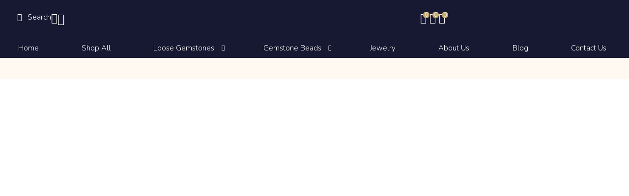

--- FILE ---
content_type: text/html; charset=UTF-8
request_url: https://nnexports.com/product/10mm-natural-rose-quartz-smooth-round-beads/
body_size: 73828
content:
<!DOCTYPE html>
<html lang="en-US" xmlns="http://www.w3.org/1999/xhtml" prefix="og: http://ogp.me/ns# fb: http://www.facebook.com/2008/fbml product: https://ogp.me/ns/product#" prefix="og: https://ogp.me/ns#" >
<head>
	<meta charset="UTF-8" />
	<meta name="viewport" content="width=device-width, initial-scale=1.0, maximum-scale=1.0, user-scalable=0"/>
	
<!-- Search Engine Optimization by Rank Math - https://rankmath.com/ -->
<title>AAA Natural Rose Quartz smooth Round Beads For Sale</title>
<meta name="description" content="Shop Best Quality AAA Natural Rose Quartz Smooth round Beads at Wholesale Prices. Also Available In All Shapes &amp; Sizes. Custom Orders Also Accepted."/>
<meta name="robots" content="follow, index, max-snippet:-1, max-video-preview:-1, max-image-preview:large"/>
<link rel="canonical" href="https://nnexports.com/product/10mm-natural-rose-quartz-smooth-round-beads/" />
<meta property="og:locale" content="en_US" />
<meta property="og:type" content="product" />
<meta property="og:title" content="AAA Natural Rose Quartz smooth Round Beads For Sale" />
<meta property="og:description" content="Shop Best Quality AAA Natural Rose Quartz Smooth round Beads at Wholesale Prices. Also Available In All Shapes &amp; Sizes. Custom Orders Also Accepted." />
<meta property="og:url" content="https://nnexports.com/product/10mm-natural-rose-quartz-smooth-round-beads/" />
<meta property="og:site_name" content="N.N. Exports" />
<meta property="og:updated_time" content="2022-02-09T19:48:40+05:30" />
<meta property="og:image" content="https://nnexports.com/wp-content/uploads/2021/09/Ub4e9a57e3b6e45baafdf271a611c8937S.jpg" />
<meta property="og:image:secure_url" content="https://nnexports.com/wp-content/uploads/2021/09/Ub4e9a57e3b6e45baafdf271a611c8937S.jpg" />
<meta property="og:image:width" content="760" />
<meta property="og:image:height" content="760" />
<meta property="og:image:alt" content="natural rose quartz smooth round beads" />
<meta property="og:image:type" content="image/jpeg" />
<meta property="product:brand" content="variable" />
<meta property="product:availability" content="instock" />
<meta property="product:brand" content="N.N. Exports" />
<meta property="product:price:amount" content="599.25" />
<meta property="product:price:currency" content="USD" />
<meta name="twitter:card" content="summary_large_image" />
<meta name="twitter:title" content="AAA Natural Rose Quartz smooth Round Beads For Sale" />
<meta name="twitter:description" content="Shop Best Quality AAA Natural Rose Quartz Smooth round Beads at Wholesale Prices. Also Available In All Shapes &amp; Sizes. Custom Orders Also Accepted." />
<meta name="twitter:image" content="https://nnexports.com/wp-content/uploads/2021/09/Ub4e9a57e3b6e45baafdf271a611c8937S.jpg" />
<meta name="twitter:label1" content="Price" />
<meta name="twitter:data1" content="&#036;7.99 - &#036;599.25" />
<meta name="twitter:label2" content="Availability" />
<meta name="twitter:data2" content="In stock (can be backordered)" />
<script type="application/ld+json" class="rank-math-schema">{"@context":"https://schema.org","@graph":[{"@type":"Place","@id":"https://nnexports.com/#place","address":{"@type":"PostalAddress","streetAddress":"B-2 LAXMI NARAYAN PURI","addressLocality":"OUTSIDE SURAJPOLE GATE","addressRegion":"JAIPUR","postalCode":"302003","addressCountry":"INDIA"}},{"@type":["JewelryStore","Organization"],"@id":"https://nnexports.com/#organization","name":"N.N. Exports","url":"https://nnexports.com","email":"nnexportindia@gmail.com","address":{"@type":"PostalAddress","streetAddress":"B-2 LAXMI NARAYAN PURI","addressLocality":"OUTSIDE SURAJPOLE GATE","addressRegion":"JAIPUR","postalCode":"302003","addressCountry":"INDIA"},"logo":{"@type":"ImageObject","@id":"https://nnexports.com/#logo","url":"https://nnexports.com/wp-content/uploads/2021/04/Final-Logo.png","contentUrl":"https://nnexports.com/wp-content/uploads/2021/04/Final-Logo.png","caption":"N.N. Exports","inLanguage":"en-US"},"openingHours":["Monday,Tuesday,Wednesday,Thursday,Friday,Saturday,Sunday 09:00-19:00"],"location":{"@id":"https://nnexports.com/#place"},"image":{"@id":"https://nnexports.com/#logo"},"telephone":"+91 9269931548"},{"@type":"WebSite","@id":"https://nnexports.com/#website","url":"https://nnexports.com","name":"N.N. Exports","publisher":{"@id":"https://nnexports.com/#organization"},"inLanguage":"en-US"},{"@type":"ImageObject","@id":"https://nnexports.com/wp-content/uploads/2021/09/Ub4e9a57e3b6e45baafdf271a611c8937S.jpg","url":"https://nnexports.com/wp-content/uploads/2021/09/Ub4e9a57e3b6e45baafdf271a611c8937S.jpg","width":"760","height":"760","caption":"natural rose quartz smooth round beads","inLanguage":"en-US"},{"@type":"ItemPage","@id":"https://nnexports.com/product/10mm-natural-rose-quartz-smooth-round-beads/#webpage","url":"https://nnexports.com/product/10mm-natural-rose-quartz-smooth-round-beads/","name":"AAA Natural Rose Quartz smooth Round Beads For Sale","datePublished":"2021-09-27T08:36:49+05:30","dateModified":"2022-02-09T19:48:40+05:30","isPartOf":{"@id":"https://nnexports.com/#website"},"primaryImageOfPage":{"@id":"https://nnexports.com/wp-content/uploads/2021/09/Ub4e9a57e3b6e45baafdf271a611c8937S.jpg"},"inLanguage":"en-US"},{"@type":"Product","name":"AAA Natural Rose Quartz smooth Round Beads For Sale","description":"Shop Best Quality AAA Natural Rose Quartz Smooth round Beads at Wholesale Prices. Also Available In All Shapes &amp; Sizes. Custom Orders Also Accepted.","brand":{"@type":"Brand","name":"N.N. Exports"},"image":{"@type":"ImageObject","url":"https://nnexports.com/wp-content/uploads/2021/09/Ub4e9a57e3b6e45baafdf271a611c8937S.jpg"},"offers":{"@type":"Offer","url":"https://nnexports.com/product/10mm-natural-rose-quartz-smooth-round-beads/","price":"599.25","priceCurrency":"USD","availability":"InStock"},"@id":"https://nnexports.com/product/10mm-natural-rose-quartz-smooth-round-beads/#schema-143713","mainEntityOfPage":{"@id":"https://nnexports.com/product/10mm-natural-rose-quartz-smooth-round-beads/#webpage"}}]}</script>
<!-- /Rank Math WordPress SEO plugin -->

<link rel='dns-prefetch' href='//www.googletagmanager.com' />
<link rel="alternate" type="application/rss+xml" title="N.N. Exports &raquo; Feed" href="https://nnexports.com/feed/" />
<link rel="alternate" type="application/rss+xml" title="N.N. Exports &raquo; Comments Feed" href="https://nnexports.com/comments/feed/" />
<link rel="alternate" type="application/rss+xml" title="N.N. Exports &raquo; 10mm Natural Rose Quartz Smooth Round Beads Comments Feed" href="https://nnexports.com/product/10mm-natural-rose-quartz-smooth-round-beads/feed/" />
<style id='wp-img-auto-sizes-contain-inline-css' type='text/css'>
img:is([sizes=auto i],[sizes^="auto," i]){contain-intrinsic-size:3000px 1500px}
/*# sourceURL=wp-img-auto-sizes-contain-inline-css */
</style>
<link rel='stylesheet' id='xstore_sales_booster_css-css' href='https://nnexports.com/wp-content/plugins/et-core-plugin/packages/sales-booster/assets/css/style.css?ver=6.9' type='text/css' media='all' />
<link rel='stylesheet' id='berocket_mm_quantity_style-css' href='https://nnexports.com/wp-content/plugins/minmax-quantity-for-woocommerce/css/shop.css?ver=1.3.6' type='text/css' media='all' />
<style id='classic-theme-styles-inline-css' type='text/css'>
/*! This file is auto-generated */
.wp-block-button__link{color:#fff;background-color:#32373c;border-radius:9999px;box-shadow:none;text-decoration:none;padding:calc(.667em + 2px) calc(1.333em + 2px);font-size:1.125em}.wp-block-file__button{background:#32373c;color:#fff;text-decoration:none}
/*# sourceURL=/wp-includes/css/classic-themes.min.css */
</style>
<link rel='stylesheet' id='contact-form-7-css' href='https://nnexports.com/wp-content/plugins/contact-form-7/includes/css/styles.css?ver=5.9.8' type='text/css' media='all' />
<style id='woocommerce-inline-inline-css' type='text/css'>
.woocommerce form .form-row .required { visibility: visible; }
/*# sourceURL=woocommerce-inline-inline-css */
</style>
<link rel='stylesheet' id='gateway-css' href='https://nnexports.com/wp-content/plugins/woocommerce-paypal-payments/modules/ppcp-button/assets/css/gateway.css?ver=2.9.3' type='text/css' media='all' />
<link rel='stylesheet' id='etheme-parent-style-css' href='https://nnexports.com/wp-content/themes/xstore/xstore.min.css?ver=1.0' type='text/css' media='all' />
<link rel='stylesheet' id='etheme-elementor-off-canvas-css' href='https://nnexports.com/wp-content/themes/xstore/css/modules/builders/elementor/etheme-off-canvas.min.css?ver=1.0' type='text/css' media='all' />
<link rel='stylesheet' id='etheme-elementor-menu-css' href='https://nnexports.com/wp-content/themes/xstore/css/modules/builders/elementor/etheme-menu.min.css?ver=1.0' type='text/css' media='all' />
<link rel='stylesheet' id='e-animation-fadeInDown-css' href='https://nnexports.com/wp-content/plugins/elementor/assets/lib/animations/styles/fadeInDown.min.css?ver=3.24.7' type='text/css' media='all' />
<link rel='stylesheet' id='etheme-elementor-search-css' href='https://nnexports.com/wp-content/themes/xstore/css/modules/builders/elementor/etheme-search.min.css?ver=1.0' type='text/css' media='all' />
<link rel='stylesheet' id='etheme-elementor-modal-popup-css' href='https://nnexports.com/wp-content/themes/xstore/css/modules/builders/elementor/etheme-modal-popup.min.css?ver=1.0' type='text/css' media='all' />
<link rel='stylesheet' id='elementor-frontend-css' href='https://nnexports.com/wp-content/plugins/elementor/assets/css/frontend.min.css?ver=3.24.7' type='text/css' media='all' />
<link rel='stylesheet' id='widget-image-css' href='https://nnexports.com/wp-content/plugins/elementor/assets/css/widget-image.min.css?ver=3.24.7' type='text/css' media='all' />
<link rel='stylesheet' id='etheme-cart-widget-css' href='https://nnexports.com/wp-content/themes/xstore/css/modules/woocommerce/cart-widget.min.css?ver=1.0' type='text/css' media='all' />
<link rel='stylesheet' id='widget-text-editor-css' href='https://nnexports.com/wp-content/plugins/elementor/assets/css/widget-text-editor.min.css?ver=3.24.7' type='text/css' media='all' />
<link rel='stylesheet' id='widget-spacer-css' href='https://nnexports.com/wp-content/plugins/elementor/assets/css/widget-spacer.min.css?ver=3.24.7' type='text/css' media='all' />
<link rel='stylesheet' id='widget-heading-css' href='https://nnexports.com/wp-content/plugins/elementor/assets/css/widget-heading.min.css?ver=3.24.7' type='text/css' media='all' />
<link rel='stylesheet' id='widget-icon-list-css' href='https://nnexports.com/wp-content/plugins/elementor/assets/css/widget-icon-list.min.css?ver=3.24.7' type='text/css' media='all' />
<link rel='stylesheet' id='widget-social-icons-css' href='https://nnexports.com/wp-content/plugins/elementor/assets/css/widget-social-icons.min.css?ver=3.24.7' type='text/css' media='all' />
<link rel='stylesheet' id='e-apple-webkit-css' href='https://nnexports.com/wp-content/plugins/elementor/assets/css/conditionals/apple-webkit.min.css?ver=3.24.7' type='text/css' media='all' />
<link rel='stylesheet' id='etheme-breadcrumbs-css' href='https://nnexports.com/wp-content/themes/xstore/css/modules/breadcrumbs.min.css?ver=1.0' type='text/css' media='all' />
<link rel='stylesheet' id='etheme-single-product-images-css' href='https://nnexports.com/wp-content/themes/xstore/css/modules/woocommerce/single-product/product-images.min.css?ver=1.0' type='text/css' media='all' />
<link rel='stylesheet' id='etheme-quantity-types-style-css' href='https://nnexports.com/wp-content/themes/xstore/css/modules/woocommerce/single-product/quantity-types.min.css?ver=1.0' type='text/css' media='all' />
<link rel='stylesheet' id='etheme-single-product-elements-css' href='https://nnexports.com/wp-content/themes/xstore/css/modules/woocommerce/single-product/single-product-elements.min.css?ver=1.0' type='text/css' media='all' />
<link rel='stylesheet' id='etheme-sale-booster-quantity-discounts-css' href='https://nnexports.com/wp-content/themes/xstore/css/modules/woocommerce/sales-booster/quantity-discounts.min.css?ver=1.0' type='text/css' media='all' />
<link rel='stylesheet' id='etheme-tabs-css' href='https://nnexports.com/wp-content/themes/xstore/css/modules/tabs.min.css?ver=1.0' type='text/css' media='all' />
<link rel='stylesheet' id='etheme-wc-tabs-types-style-css' href='https://nnexports.com/wp-content/themes/xstore/css/modules/woocommerce/single-product/tabs-types.min.css?ver=1.0' type='text/css' media='all' />
<link rel='stylesheet' id='widget-divider-css' href='https://nnexports.com/wp-content/plugins/elementor/assets/css/widget-divider.min.css?ver=3.24.7' type='text/css' media='all' />
<link rel='stylesheet' id='elementor-icons-css' href='https://nnexports.com/wp-content/plugins/elementor/assets/lib/eicons/css/elementor-icons.min.css?ver=5.31.0' type='text/css' media='all' />
<link rel='stylesheet' id='swiper-css' href='https://nnexports.com/wp-content/plugins/elementor/assets/lib/swiper/v8/css/swiper.min.css?ver=8.4.5' type='text/css' media='all' />
<link rel='stylesheet' id='e-swiper-css' href='https://nnexports.com/wp-content/plugins/elementor/assets/css/conditionals/e-swiper.min.css?ver=3.24.7' type='text/css' media='all' />
<link rel='stylesheet' id='elementor-post-22399-css' href='https://nnexports.com/wp-content/uploads/elementor/css/post-22399.css?ver=1729955856' type='text/css' media='all' />
<link rel='stylesheet' id='elementor-nav-menu-css' href='https://nnexports.com/wp-content/plugins/pro-elements/assets/css/widget-nav-menu.min.css?ver=6.9' type='text/css' media='all' />
<link rel='stylesheet' id='elementor-pro-css' href='https://nnexports.com/wp-content/plugins/pro-elements/assets/css/frontend.min.css?ver=3.24.4' type='text/css' media='all' />
<link rel='stylesheet' id='elementor-post-30477-css' href='https://nnexports.com/wp-content/uploads/elementor/css/post-30477.css?ver=1729955857' type='text/css' media='all' />
<link rel='stylesheet' id='elementor-post-30471-css' href='https://nnexports.com/wp-content/uploads/elementor/css/post-30471.css?ver=1729955857' type='text/css' media='all' />
<link rel='stylesheet' id='elementor-post-30483-css' href='https://nnexports.com/wp-content/uploads/elementor/css/post-30483.css?ver=1729955967' type='text/css' media='all' />
<link rel='stylesheet' id='widget-woocommerce-css' href='https://nnexports.com/wp-content/plugins/pro-elements/assets/css/widget-woocommerce.min.css?ver=3.24.4' type='text/css' media='all' />
<link rel='stylesheet' id='joinchat-css' href='https://nnexports.com/wp-content/plugins/creame-whatsapp-me/public/css/joinchat.min.css?ver=5.1.8' type='text/css' media='all' />
<style id='joinchat-inline-css' type='text/css'>
.joinchat{--red:37;--green:211;--blue:102;--bw:100}
/*# sourceURL=joinchat-inline-css */
</style>
<link rel='stylesheet' id='etheme-elementor-style-css' href='https://nnexports.com/wp-content/themes/xstore/css/elementor.min.css?ver=1.0' type='text/css' media='all' />
<link rel='stylesheet' id='etheme-back-top-css' href='https://nnexports.com/wp-content/themes/xstore/css/modules/back-top.min.css?ver=1.0' type='text/css' media='all' />
<link rel='stylesheet' id='etheme-woocommerce-css' href='https://nnexports.com/wp-content/themes/xstore/css/modules/woocommerce/global.min.css?ver=1.0' type='text/css' media='all' />
<link rel='stylesheet' id='etheme-woocommerce-archive-css' href='https://nnexports.com/wp-content/themes/xstore/css/modules/woocommerce/archive.min.css?ver=1.0' type='text/css' media='all' />
<link rel='stylesheet' id='etheme-swatches-style-css' href='https://nnexports.com/wp-content/themes/xstore/css/swatches.min.css?ver=1.0' type='text/css' media='all' />
<link rel='stylesheet' id='etheme-single-product-css' href='https://nnexports.com/wp-content/themes/xstore/css/modules/woocommerce/single-product/single-product.min.css?ver=1.0' type='text/css' media='all' />
<link rel='stylesheet' id='etheme-star-rating-css' href='https://nnexports.com/wp-content/themes/xstore/css/modules/star-rating.min.css?ver=1.0' type='text/css' media='all' />
<link rel='stylesheet' id='etheme-comments-css' href='https://nnexports.com/wp-content/themes/xstore/css/modules/comments.min.css?ver=1.0' type='text/css' media='all' />
<link rel='stylesheet' id='etheme-single-post-meta-css' href='https://nnexports.com/wp-content/themes/xstore/css/modules/blog/single-post/meta.min.css?ver=1.0' type='text/css' media='all' />
<link rel='stylesheet' id='etheme-contact-forms-css' href='https://nnexports.com/wp-content/themes/xstore/css/modules/contact-forms.min.css?ver=1.0' type='text/css' media='all' />
<style id='xstore-icons-font-inline-css' type='text/css'>
@font-face {
				  font-family: 'xstore-icons';
				  src:
				    url('https://nnexports.com/wp-content/themes/xstore/fonts/xstore-icons-light.ttf') format('truetype'),
				    url('https://nnexports.com/wp-content/themes/xstore/fonts/xstore-icons-light.woff2') format('woff2'),
				    url('https://nnexports.com/wp-content/themes/xstore/fonts/xstore-icons-light.woff') format('woff'),
				    url('https://nnexports.com/wp-content/themes/xstore/fonts/xstore-icons-light.svg#xstore-icons') format('svg');
				  font-weight: normal;
				  font-style: normal;
				  font-display: swap;
				}
/*# sourceURL=xstore-icons-font-inline-css */
</style>
<link rel='stylesheet' id='etheme-sale-booster-reviews-advanced-css' href='https://nnexports.com/wp-content/themes/xstore/css/modules/woocommerce/sales-booster/reviews-advanced.min.css?ver=1.0' type='text/css' media='all' />
<link rel='stylesheet' id='xstore-kirki-styles-css' href='https://nnexports.com/wp-content/uploads/xstore/kirki-styles.css?ver=1725468490606' type='text/css' media='all' />
<link rel='stylesheet' id='child-style-css' href='https://nnexports.com/wp-content/themes/xstore-child/style.css?ver=1.0' type='text/css' media='all' />
<link rel='stylesheet' id='google-fonts-1-css' href='https://fonts.googleapis.com/css?family=Roboto%3A100%2C100italic%2C200%2C200italic%2C300%2C300italic%2C400%2C400italic%2C500%2C500italic%2C600%2C600italic%2C700%2C700italic%2C800%2C800italic%2C900%2C900italic%7CRoboto+Slab%3A100%2C100italic%2C200%2C200italic%2C300%2C300italic%2C400%2C400italic%2C500%2C500italic%2C600%2C600italic%2C700%2C700italic%2C800%2C800italic%2C900%2C900italic%7CNunito%3A100%2C100italic%2C200%2C200italic%2C300%2C300italic%2C400%2C400italic%2C500%2C500italic%2C600%2C600italic%2C700%2C700italic%2C800%2C800italic%2C900%2C900italic&#038;display=auto&#038;ver=6.9' type='text/css' media='all' />
<link rel='stylesheet' id='elementor-icons-shared-1-css' href='https://nnexports.com/wp-content/plugins/et-core-plugin/app/assets/lib/xstore-icons/css/xstore-icons.css?ver=1.4.2' type='text/css' media='all' />
<link rel='stylesheet' id='elementor-icons-xstore-icons-css' href='https://nnexports.com/wp-content/plugins/et-core-plugin/app/assets/lib/xstore-icons/css/light.css?ver=1.4.2' type='text/css' media='all' />
<link rel='stylesheet' id='elementor-icons-shared-0-css' href='https://nnexports.com/wp-content/plugins/elementor/assets/lib/font-awesome/css/fontawesome.min.css?ver=5.15.3' type='text/css' media='all' />
<link rel='stylesheet' id='elementor-icons-fa-solid-css' href='https://nnexports.com/wp-content/plugins/elementor/assets/lib/font-awesome/css/solid.min.css?ver=5.15.3' type='text/css' media='all' />
<link rel='stylesheet' id='elementor-icons-fa-regular-css' href='https://nnexports.com/wp-content/plugins/elementor/assets/lib/font-awesome/css/regular.min.css?ver=5.15.3' type='text/css' media='all' />
<link rel='stylesheet' id='elementor-icons-fa-brands-css' href='https://nnexports.com/wp-content/plugins/elementor/assets/lib/font-awesome/css/brands.min.css?ver=5.15.3' type='text/css' media='all' />
<link rel="preconnect" href="https://fonts.gstatic.com/" crossorigin><script type="text/javascript" src="https://nnexports.com/wp-includes/js/underscore.min.js?ver=1.13.7" id="underscore-js"></script>
<script type="text/javascript" src="https://nnexports.com/wp-includes/js/jquery/jquery.min.js?ver=3.7.1" id="jquery-core-js"></script>
<script type="text/javascript" src="https://nnexports.com/wp-includes/js/jquery/jquery-migrate.min.js?ver=3.4.1" id="jquery-migrate-js"></script>
<script type="text/javascript" id="wp-util-js-extra">
/* <![CDATA[ */
var _wpUtilSettings = {"ajax":{"url":"/wp-admin/admin-ajax.php"}};
//# sourceURL=wp-util-js-extra
/* ]]> */
</script>
<script type="text/javascript" src="https://nnexports.com/wp-includes/js/wp-util.min.js?ver=6.9" id="wp-util-js"></script>
<script type="text/javascript" src="https://nnexports.com/wp-content/plugins/et-core-plugin/packages/sales-booster/assets/js/script.min.js?ver=6.9" id="xstore_sales_booster_frontend_js-js"></script>
<script type="text/javascript" src="https://nnexports.com/wp-content/plugins/minmax-quantity-for-woocommerce/js/frontend.js?ver=6.9" id="berocket-front-cart-js-js"></script>
<script type="text/javascript" src="//nnexports.com/wp-content/plugins/revslider/sr6/assets/js/rbtools.min.js?ver=6.7.16" async id="tp-tools-js"></script>
<script type="text/javascript" src="//nnexports.com/wp-content/plugins/revslider/sr6/assets/js/rs6.min.js?ver=6.7.16" async id="revmin-js"></script>
<script type="text/javascript" src="https://nnexports.com/wp-content/plugins/woocommerce/assets/js/jquery-blockui/jquery.blockUI.min.js?ver=2.7.0-wc.9.3.5" id="jquery-blockui-js" defer="defer" data-wp-strategy="defer"></script>
<script type="text/javascript" id="wc-add-to-cart-js-extra">
/* <![CDATA[ */
var wc_add_to_cart_params = {"ajax_url":"/wp-admin/admin-ajax.php","wc_ajax_url":"/?wc-ajax=%%endpoint%%","i18n_view_cart":"View cart","cart_url":"https://nnexports.com/cart/","is_cart":"","cart_redirect_after_add":"no"};
//# sourceURL=wc-add-to-cart-js-extra
/* ]]> */
</script>
<script type="text/javascript" src="https://nnexports.com/wp-content/plugins/woocommerce/assets/js/frontend/add-to-cart.min.js?ver=9.3.5" id="wc-add-to-cart-js" defer="defer" data-wp-strategy="defer"></script>
<script type="text/javascript" src="https://nnexports.com/wp-content/plugins/woocommerce/assets/js/zoom/jquery.zoom.min.js?ver=1.7.21-wc.9.3.5" id="zoom-js" defer="defer" data-wp-strategy="defer"></script>
<script type="text/javascript" id="wc-single-product-js-extra">
/* <![CDATA[ */
var wc_single_product_params = {"i18n_required_rating_text":"Please select a rating","review_rating_required":"yes","flexslider":{"rtl":false,"animation":"slide","smoothHeight":true,"directionNav":false,"controlNav":"thumbnails","slideshow":false,"animationSpeed":500,"animationLoop":false,"allowOneSlide":false},"zoom_enabled":"1","zoom_options":[],"photoswipe_enabled":"","photoswipe_options":{"shareEl":false,"closeOnScroll":false,"history":false,"hideAnimationDuration":0,"showAnimationDuration":0},"flexslider_enabled":""};
//# sourceURL=wc-single-product-js-extra
/* ]]> */
</script>
<script type="text/javascript" src="https://nnexports.com/wp-content/plugins/woocommerce/assets/js/frontend/single-product.min.js?ver=9.3.5" id="wc-single-product-js" defer="defer" data-wp-strategy="defer"></script>
<script type="text/javascript" src="https://nnexports.com/wp-content/plugins/woocommerce/assets/js/js-cookie/js.cookie.min.js?ver=2.1.4-wc.9.3.5" id="js-cookie-js" data-wp-strategy="defer"></script>
<script type="text/javascript" id="woocommerce-js-extra">
/* <![CDATA[ */
var woocommerce_params = {"ajax_url":"/wp-admin/admin-ajax.php","wc_ajax_url":"/?wc-ajax=%%endpoint%%"};
//# sourceURL=woocommerce-js-extra
/* ]]> */
</script>
<script type="text/javascript" src="https://nnexports.com/wp-content/plugins/woocommerce/assets/js/frontend/woocommerce.min.js?ver=9.3.5" id="woocommerce-js" defer="defer" data-wp-strategy="defer"></script>
<script type="text/javascript" id="etheme-js-extra">
/* <![CDATA[ */
var etConfig = {"noresults":"No results were found!","ajaxSearchResultsArrow":"\u003Csvg version=\"1.1\" width=\"1em\" height=\"1em\" class=\"arrow\" xmlns=\"http://www.w3.org/2000/svg\" xmlns:xlink=\"http://www.w3.org/1999/xlink\" x=\"0px\" y=\"0px\" viewBox=\"0 0 100 100\" style=\"enable-background:new 0 0 100 100;\" xml:space=\"preserve\"\u003E\u003Cpath d=\"M99.1186676,94.8567734L10.286458,6.0255365h53.5340881c1.6616173,0,3.0132561-1.3516402,3.0132561-3.0127683\r\n\tS65.4821625,0,63.8205452,0H3.0137398c-1.6611279,0-3.012768,1.3516402-3.012768,3.0127683v60.8068047\r\n\tc0,1.6616135,1.3516402,3.0132523,3.012768,3.0132523s3.012768-1.3516388,3.012768-3.0132523V10.2854862L94.8577423,99.117691\r\n\tC95.4281311,99.6871109,96.1841202,100,96.9886856,100c0.8036041,0,1.5595856-0.3128891,2.129982-0.882309\r\n\tC100.2924805,97.9419327,100.2924805,96.0305862,99.1186676,94.8567734z\"\u003E\u003C/path\u003E\u003C/svg\u003E","successfullyAdded":"Product added.","successfullyRemoved":"Product removed.","successfullyUpdated":"Product quantity updated.","successfullyCopied":"Copied to clipboard","saleStarts":"Sale starts in:","saleFinished":"This sale already finished","confirmQuestion":"Are you sure?","viewCart":"View cart","cartPageUrl":"https://nnexports.com/cart/","checkCart":"Please check your \u003Ca href='https://nnexports.com/cart/'\u003Ecart.\u003C/a\u003E","contBtn":"Continue shopping","checkBtn":"Checkout","ajaxProductAddedNotify":{"type":"mini_cart","linked_products_type":"upsell"},"variationGallery":"","quickView":{"type":"off_canvas","position":"right","layout":"default","variationGallery":"","css":{"quick-view":"        \u003Clink rel=\"stylesheet\" href=\"https://nnexports.com/wp-content/themes/xstore/css/modules/woocommerce/quick-view.min.css?ver=1.0\" type=\"text/css\" media=\"all\" /\u003E \t\t","off-canvas":"        \u003Clink rel=\"stylesheet\" href=\"https://nnexports.com/wp-content/themes/xstore/css/modules/layout/off-canvas.min.css?ver=1.0\" type=\"text/css\" media=\"all\" /\u003E \t\t","skeleton":"        \u003Clink rel=\"stylesheet\" href=\"https://nnexports.com/wp-content/themes/xstore/css/modules/skeleton.min.css?ver=1.0\" type=\"text/css\" media=\"all\" /\u003E \t\t","single-product":"        \u003Clink rel=\"stylesheet\" href=\"https://nnexports.com/wp-content/themes/xstore/css/modules/woocommerce/single-product/single-product.min.css?ver=1.0\" type=\"text/css\" media=\"all\" /\u003E \t\t","single-product-elements":"        \u003Clink rel=\"stylesheet\" href=\"https://nnexports.com/wp-content/themes/xstore/css/modules/woocommerce/single-product/single-product-elements.min.css?ver=1.0\" type=\"text/css\" media=\"all\" /\u003E \t\t","single-post-meta":"        \u003Clink rel=\"stylesheet\" href=\"https://nnexports.com/wp-content/themes/xstore/css/modules/blog/single-post/meta.min.css?ver=1.0\" type=\"text/css\" media=\"all\" /\u003E \t\t"}},"speedOptimization":{"imageLoadingOffset":"200px"},"popupAddedToCart":[],"builders":{"is_wpbakery":false},"Product":"Products","Pages":"Pages","Post":"Posts","Portfolio":"Portfolio","Product_found":"{{count}} Products found","Pages_found":"{{count}} Pages found","Post_found":"{{count}} Posts found","Portfolio_found":"{{count}} Portfolio found","show_more":"Show {{count}} more","show_all":"View all results","items_found":"{{count}} items found","item_found":"{{count}} item found","single_product_builder":"","fancy_select_categories":"","is_search_history":"0","search_history_length":"7","search_type":"popup","search_ajax_history_time":"5","noSuggestionNoticeWithMatches":"No results were found!\u003Cp\u003ENo items matched your search {{search_value}}.\u003C/p\u003E","ajaxurl":"https://nnexports.com/wp-admin/admin-ajax.php","woocommerceSettings":{"is_woocommerce":true,"is_swatches":true,"ajax_filters":false,"ajax_pagination":false,"is_single_product_builder":false,"mini_cart_content_quantity_input":true,"widget_show_more_text":"more","widget_show_less_text":"Show less","sidebar_off_canvas_icon":"\u003Csvg version=\"1.1\" width=\"1em\" height=\"1em\" id=\"Layer_1\" xmlns=\"http://www.w3.org/2000/svg\" xmlns:xlink=\"http://www.w3.org/1999/xlink\" x=\"0px\" y=\"0px\" viewBox=\"0 0 100 100\" style=\"enable-background:new 0 0 100 100;\" xml:space=\"preserve\"\u003E\u003Cpath d=\"M94.8,0H5.6C4,0,2.6,0.9,1.9,2.3C1.1,3.7,1.3,5.4,2.2,6.7l32.7,46c0,0,0,0,0,0c1.2,1.6,1.8,3.5,1.8,5.5v37.5c0,1.1,0.4,2.2,1.2,3c0.8,0.8,1.8,1.2,3,1.2c0.6,0,1.1-0.1,1.6-0.3l18.4-7c1.6-0.5,2.7-2.1,2.7-3.9V58.3c0-2,0.6-3.9,1.8-5.5c0,0,0,0,0,0l32.7-46c0.9-1.3,1.1-3,0.3-4.4C97.8,0.9,96.3,0,94.8,0z M61.4,49.7c-1.8,2.5-2.8,5.5-2.8,8.5v29.8l-16.8,6.4V58.3c0-3.1-1-6.1-2.8-8.5L7.3,5.1h85.8L61.4,49.7z\"\u003E\u003C/path\u003E\u003C/svg\u003E","ajax_add_to_cart_archives":true,"cart_url":"https://nnexports.com/cart/","cart_redirect_after_add":false,"home_url":"https://nnexports.com/","shop_url":"https://nnexports.com/shop/","single_product_autoscroll_tabs_mobile":true,"cart_progress_currency_pos":"left","cart_progress_thousand_sep":",","cart_progress_decimal_sep":".","cart_progress_num_decimals":"2","is_smart_addtocart":"","primary_attribute":"et_none","myaccount_url":"https://nnexports.com/my-account/","voted_text":"Voted"},"notices":{"ajax-filters":"Ajax error: cannot get filters result","post-product":"Ajax error: cannot get post/product result","products":"Ajax error: cannot get products result","posts":"Ajax error: cannot get posts result","element":"Ajax error: cannot get element result","portfolio":"Ajax error: problem with ajax et_portfolio_ajax action","portfolio-pagination":"Ajax error: problem with ajax et_portfolio_ajax_pagination action","menu":"Ajax error: problem with ajax menu_posts action","noMatchFound":"No matches found","variationGalleryNotAvailable":"Variation Gallery not available on variation id","localStorageFull":"Seems like your localStorage is full"},"layoutSettings":{"layout":"","is_rtl":false,"is_mobile":false,"mobHeaderStart":992,"menu_storage_key":"etheme_263c59a66c1c8491e90f6ea99a2ee11b","ajax_dropdowns_from_storage":""},"sidebar":{"closed_pc_by_default":""},"et_global":{"classes":{"skeleton":"skeleton-body","mfp":"et-mfp-opened"},"is_customize_preview":false,"mobHeaderStart":992},"etCookies":{"cache_time":3},"is_loggedIn":"","sales_booster_reviews_advanced":{"cheating_likes":"Cheating huh?","reset_likes":false}};
//# sourceURL=etheme-js-extra
/* ]]> */
</script>
<script type="text/javascript" src="https://nnexports.com/wp-content/themes/xstore/js/etheme-scripts.min.js?ver=1.0" id="etheme-js"></script>
<script type="text/javascript" id="et-woo-swatches-js-extra">
/* <![CDATA[ */
var sten_wc_params = {"ajax_url":"https://nnexports.com/wp-admin/admin-ajax.php","is_customize_preview":"","is_singular_product":"1","show_selected_title":"both","show_select_type":"","show_select_type_price":"1","add_to_cart_btn_text":"Add to cart","read_more_btn_text":"Read More","read_more_about_btn_text":"about","read_more_for_btn_text":"for","select_options_btn_text":"Select options","i18n_no_matching_variations_text":"Sorry, no products matched your selection. Please choose a different combination."};
//# sourceURL=et-woo-swatches-js-extra
/* ]]> */
</script>
<script type="text/javascript" src="https://nnexports.com/wp-content/plugins/et-core-plugin/packages/st-woo-swatches/public/js/frontend.min.js?ver=1.0" id="et-woo-swatches-js"></script>

<!-- Google tag (gtag.js) snippet added by Site Kit -->

<!-- Google Analytics snippet added by Site Kit -->
<script type="text/javascript" src="https://www.googletagmanager.com/gtag/js?id=GT-MJM44QN" id="google_gtagjs-js" async></script>
<script type="text/javascript" id="google_gtagjs-js-after">
/* <![CDATA[ */
window.dataLayer = window.dataLayer || [];function gtag(){dataLayer.push(arguments);}
gtag("set","linker",{"domains":["nnexports.com"]});
gtag("js", new Date());
gtag("set", "developer_id.dZTNiMT", true);
gtag("config", "GT-MJM44QN");
//# sourceURL=google_gtagjs-js-after
/* ]]> */
</script>

<!-- End Google tag (gtag.js) snippet added by Site Kit -->
<script type="text/javascript" id="xstore-wishlist-js-extra">
/* <![CDATA[ */
var xstore_wishlist_params = {"ajaxurl":"https://nnexports.com/wp-admin/admin-ajax.php","confirmQuestion":"Are you sure?","no_active_checkbox":"Please, choose any product by clicking checkbox","no_products_available":"Sorry, there are no products available for this action","is_loggedin":"","wishlist_id":"xstore_wishlist_ids_0","wishlist_page_url":"https://nnexports.com/my-account/?et-wishlist-page","animated_hearts":"1","ajax_fragments":"1","is_multilingual":"","view_wishlist":"View wishlist","days_cache":"7","notify_type":"mini_wishlist"};
//# sourceURL=xstore-wishlist-js-extra
/* ]]> */
</script>
<script type="text/javascript" src="https://nnexports.com/wp-content/plugins/et-core-plugin/packages/xstore-wishlist/assets/js/script.min.js?ver=1.0" id="xstore-wishlist-js"></script>
<script type="text/javascript" id="xstore-compare-js-extra">
/* <![CDATA[ */
var xstore_compare_params = {"ajaxurl":"https://nnexports.com/wp-admin/admin-ajax.php","confirmQuestion":"Are you sure?","no_active_checkbox":"Please, choose any product by clicking checkbox","no_products_available":"Sorry, there are no products available for this action","is_loggedin":"","compare_id":"xstore_compare_ids_0","compare_page_url":"https://nnexports.com/my-account/?et-compare-page","ajax_fragments":"1","is_multilingual":"","view_compare":"View compare list","days_cache":"7","notify_type":"mini_compare","placeholder_image":"\u003Cimg width=\"600\" height=\"600\" src=\"https://nnexports.com/wp-content/uploads/woocommerce-placeholder-600x600.png\" class=\"woocommerce-placeholder wp-post-image\" alt=\"Placeholder\" decoding=\"async\" srcset=\"https://nnexports.com/wp-content/uploads/woocommerce-placeholder-600x600.png 600w, https://nnexports.com/wp-content/uploads/woocommerce-placeholder-300x300.png 300w, https://nnexports.com/wp-content/uploads/woocommerce-placeholder-100x100.png 100w, https://nnexports.com/wp-content/uploads/woocommerce-placeholder-1024x1024.png 1024w, https://nnexports.com/wp-content/uploads/woocommerce-placeholder-150x150.png 150w, https://nnexports.com/wp-content/uploads/woocommerce-placeholder-768x768.png 768w, https://nnexports.com/wp-content/uploads/woocommerce-placeholder.png 1200w\" sizes=\"(max-width: 600px) 100vw, 600px\" /\u003E"};
//# sourceURL=xstore-compare-js-extra
/* ]]> */
</script>
<script type="text/javascript" src="https://nnexports.com/wp-content/plugins/et-core-plugin/packages/xstore-compare/assets/js/script.min.js?ver=1.0" id="xstore-compare-js"></script>
<script type="text/javascript" src="https://nnexports.com/wp-content/themes/xstore/js/modules/reviews-likes.min.js?ver=1.0" id="et_reviews_likes-js"></script>
<link rel="https://api.w.org/" href="https://nnexports.com/wp-json/" /><link rel="alternate" title="JSON" type="application/json" href="https://nnexports.com/wp-json/wp/v2/product/21488" /><link rel="EditURI" type="application/rsd+xml" title="RSD" href="https://nnexports.com/xmlrpc.php?rsd" />
<meta name="generator" content="WordPress 6.9" />
<meta name="generator" content="WooCommerce 9.3.5" />
<link rel='shortlink' href='https://nnexports.com/?p=21488' />
<meta name="generator" content="Site Kit by Google 1.138.0" /><style></style>			<link rel="prefetch" as="font" href="https://nnexports.com/wp-content/themes/xstore/fonts/xstore-icons-light.woff?v=9.3.17" type="font/woff">
					<link rel="prefetch" as="font" href="https://nnexports.com/wp-content/themes/xstore/fonts/xstore-icons-light.woff2?v=9.3.17" type="font/woff2">
			<noscript><style>.woocommerce-product-gallery{ opacity: 1 !important; }</style></noscript>
	<meta name="generator" content="Elementor 3.24.7; features: additional_custom_breakpoints; settings: css_print_method-external, google_font-enabled, font_display-auto">

<!-- Meta Pixel Code -->
<script type='text/javascript'>
!function(f,b,e,v,n,t,s){if(f.fbq)return;n=f.fbq=function(){n.callMethod?
n.callMethod.apply(n,arguments):n.queue.push(arguments)};if(!f._fbq)f._fbq=n;
n.push=n;n.loaded=!0;n.version='2.0';n.queue=[];t=b.createElement(e);t.async=!0;
t.src=v;s=b.getElementsByTagName(e)[0];s.parentNode.insertBefore(t,s)}(window,
document,'script','https://connect.facebook.net/en_US/fbevents.js?v=next');
</script>
<!-- End Meta Pixel Code -->

      <script type='text/javascript'>
        var url = window.location.origin + '?ob=open-bridge';
        fbq('set', 'openbridge', '216342048196478', url);
      </script>
    <script type='text/javascript'>fbq('init', '216342048196478', {}, {
    "agent": "wordpress-6.9-4.0.1"
})</script><script type='text/javascript'>
    fbq('track', 'PageView', []);
  </script>
<!-- Meta Pixel Code -->
<noscript>
<img height="1" width="1" style="display:none" alt="fbpx"
src="https://www.facebook.com/tr?id=216342048196478&ev=PageView&noscript=1" />
</noscript>
<!-- End Meta Pixel Code -->
			<style>
				.e-con.e-parent:nth-of-type(n+4):not(.e-lazyloaded):not(.e-no-lazyload),
				.e-con.e-parent:nth-of-type(n+4):not(.e-lazyloaded):not(.e-no-lazyload) * {
					background-image: none !important;
				}
				@media screen and (max-height: 1024px) {
					.e-con.e-parent:nth-of-type(n+3):not(.e-lazyloaded):not(.e-no-lazyload),
					.e-con.e-parent:nth-of-type(n+3):not(.e-lazyloaded):not(.e-no-lazyload) * {
						background-image: none !important;
					}
				}
				@media screen and (max-height: 640px) {
					.e-con.e-parent:nth-of-type(n+2):not(.e-lazyloaded):not(.e-no-lazyload),
					.e-con.e-parent:nth-of-type(n+2):not(.e-lazyloaded):not(.e-no-lazyload) * {
						background-image: none !important;
					}
				}
			</style>
			<script id='nitro-telemetry-meta' nitro-exclude>window.NPTelemetryMetadata={missReason: (!window.NITROPACK_STATE ? 'cache not found' : 'hit'),pageType: 'product',isEligibleForOptimization: true,}</script><script id='nitro-generic' nitro-exclude>(()=>{window.NitroPack=window.NitroPack||{coreVersion:"na",isCounted:!1};let e=document.createElement("script");if(e.src="https://nitroscripts.com/iqeSTAiOgIPMQepqVGVaKhmzKaMcnidg",e.async=!0,e.id="nitro-script",document.head.appendChild(e),!window.NitroPack.isCounted){window.NitroPack.isCounted=!0;let t=()=>{navigator.sendBeacon("https://to.getnitropack.com/p",JSON.stringify({siteId:"iqeSTAiOgIPMQepqVGVaKhmzKaMcnidg",url:window.location.href,isOptimized:!!window.IS_NITROPACK,coreVersion:"na",missReason:window.NPTelemetryMetadata?.missReason||"",pageType:window.NPTelemetryMetadata?.pageType||"",isEligibleForOptimization:!!window.NPTelemetryMetadata?.isEligibleForOptimization}))};(()=>{let e=()=>new Promise(e=>{"complete"===document.readyState?e():window.addEventListener("load",e)}),i=()=>new Promise(e=>{document.prerendering?document.addEventListener("prerenderingchange",e,{once:!0}):e()}),a=async()=>{await i(),await e(),t()};a()})(),window.addEventListener("pageshow",e=>{if(e.persisted){let i=document.prerendering||self.performance?.getEntriesByType?.("navigation")[0]?.activationStart>0;"visible"!==document.visibilityState||i||t()}})}})();</script><!-- Meta Pixel Code -->
<script>
!function(f,b,e,v,n,t,s)
{if(f.fbq)return;n=f.fbq=function(){n.callMethod?
n.callMethod.apply(n,arguments):n.queue.push(arguments)};
if(!f._fbq)f._fbq=n;n.push=n;n.loaded=!0;n.version='2.0';
n.queue=[];t=b.createElement(e);t.async=!0;
t.src=v;s=b.getElementsByTagName(e)[0];
s.parentNode.insertBefore(t,s)}(window, document,'script',
'https://connect.facebook.net/en_US/fbevents.js');
fbq('init', '216342048196478');
fbq('track', 'PageView');
</script>
<noscript><img height="1" width="1" style="display:none"
src="https://www.facebook.com/tr?id=216342048196478&ev=PageView&noscript=1"
/></noscript>
<!-- End Meta Pixel Code --><meta name="generator" content="Powered by Slider Revolution 6.7.16 - responsive, Mobile-Friendly Slider Plugin for WordPress with comfortable drag and drop interface." />
<style class='wp-fonts-local' type='text/css'>
@font-face{font-family:Inter;font-style:normal;font-weight:300 900;font-display:fallback;src:url('https://nnexports.com/wp-content/plugins/woocommerce/assets/fonts/Inter-VariableFont_slnt,wght.woff2') format('woff2');font-stretch:normal;}
@font-face{font-family:Cardo;font-style:normal;font-weight:400;font-display:fallback;src:url('https://nnexports.com/wp-content/plugins/woocommerce/assets/fonts/cardo_normal_400.woff2') format('woff2');}
</style>
<link rel="icon" href="https://nnexports.com/wp-content/uploads/2021/09/cropped-Favicon-32x32.png" sizes="32x32" />
<link rel="icon" href="https://nnexports.com/wp-content/uploads/2021/09/cropped-Favicon-192x192.png" sizes="192x192" />
<link rel="apple-touch-icon" href="https://nnexports.com/wp-content/uploads/2021/09/cropped-Favicon-180x180.png" />
<meta name="msapplication-TileImage" content="https://nnexports.com/wp-content/uploads/2021/09/cropped-Favicon-270x270.png" />
<script>function setREVStartSize(e){
			//window.requestAnimationFrame(function() {
				window.RSIW = window.RSIW===undefined ? window.innerWidth : window.RSIW;
				window.RSIH = window.RSIH===undefined ? window.innerHeight : window.RSIH;
				try {
					var pw = document.getElementById(e.c).parentNode.offsetWidth,
						newh;
					pw = pw===0 || isNaN(pw) || (e.l=="fullwidth" || e.layout=="fullwidth") ? window.RSIW : pw;
					e.tabw = e.tabw===undefined ? 0 : parseInt(e.tabw);
					e.thumbw = e.thumbw===undefined ? 0 : parseInt(e.thumbw);
					e.tabh = e.tabh===undefined ? 0 : parseInt(e.tabh);
					e.thumbh = e.thumbh===undefined ? 0 : parseInt(e.thumbh);
					e.tabhide = e.tabhide===undefined ? 0 : parseInt(e.tabhide);
					e.thumbhide = e.thumbhide===undefined ? 0 : parseInt(e.thumbhide);
					e.mh = e.mh===undefined || e.mh=="" || e.mh==="auto" ? 0 : parseInt(e.mh,0);
					if(e.layout==="fullscreen" || e.l==="fullscreen")
						newh = Math.max(e.mh,window.RSIH);
					else{
						e.gw = Array.isArray(e.gw) ? e.gw : [e.gw];
						for (var i in e.rl) if (e.gw[i]===undefined || e.gw[i]===0) e.gw[i] = e.gw[i-1];
						e.gh = e.el===undefined || e.el==="" || (Array.isArray(e.el) && e.el.length==0)? e.gh : e.el;
						e.gh = Array.isArray(e.gh) ? e.gh : [e.gh];
						for (var i in e.rl) if (e.gh[i]===undefined || e.gh[i]===0) e.gh[i] = e.gh[i-1];
											
						var nl = new Array(e.rl.length),
							ix = 0,
							sl;
						e.tabw = e.tabhide>=pw ? 0 : e.tabw;
						e.thumbw = e.thumbhide>=pw ? 0 : e.thumbw;
						e.tabh = e.tabhide>=pw ? 0 : e.tabh;
						e.thumbh = e.thumbhide>=pw ? 0 : e.thumbh;
						for (var i in e.rl) nl[i] = e.rl[i]<window.RSIW ? 0 : e.rl[i];
						sl = nl[0];
						for (var i in nl) if (sl>nl[i] && nl[i]>0) { sl = nl[i]; ix=i;}
						var m = pw>(e.gw[ix]+e.tabw+e.thumbw) ? 1 : (pw-(e.tabw+e.thumbw)) / (e.gw[ix]);
						newh =  (e.gh[ix] * m) + (e.tabh + e.thumbh);
					}
					var el = document.getElementById(e.c);
					if (el!==null && el) el.style.height = newh+"px";
					el = document.getElementById(e.c+"_wrapper");
					if (el!==null && el) {
						el.style.height = newh+"px";
						el.style.display = "block";
					}
				} catch(e){
					console.log("Failure at Presize of Slider:" + e)
				}
			//});
		  };</script>
		<style type="text/css" id="wp-custom-css">
			::selection {
    background: #181831;
}
.category-list-item ul li a mark { 
    display: none !important;
}

.category-list-item-wrapper.image-without {
    width: 100% !IMPORTANT;
}
.category-list-item ul li ul li ul>li {
    padding-left: 15px;
    position: relative;
}

.category-list-item ul li ul li ul>li:before {
    content: '\e904';
    font-family: xstore-icons;
    font-size: 8px;
    position: absolute;
    top: 2px;
    color: #fff;
    font-weight: bold;
    left: 0;
}

.nav-sublist-dropdown.etheme-elementor-nav-menu--dropdown.etheme-elementor-nav-menu--dropdown-stretched.etheme-elementor-nav-menu--dropdown-mega {
    background: #17182d;
    border: 0;
}


.boxGS .category-list-item ul li ul li ul>li:before {
    content: '\e904';
    font-family: xstore-icons;
    font-size: 8px;
    position: absolute;
    top: 4px;
    left: 0;
}

.boxGS .category-list-item ul li ul li ul>li {
    padding-left: 15px;
    position: relative;
}

.boxGS .category-list-item.category-grid.style-classic > ul > li > ul {
    display: grid;
    grid-template-columns: 1fr 1fr 1fr 1fr;
    gap: 15px;
    align-items: top;
}

.boxGS .category-list-item.category-grid.style-classic > ul > li > ul li > a.category-name:first-child {
    font-size: 16px;
}

.boxGS .category-list-item.category-grid.style-classic > ul > li > ul > li:nth-child(3) {
    order: 1;
    grid-column-end: span 3;
}

.boxGS .category-list-item.category-grid.style-classic > ul > li > ul > li:nth-child(1) {
    order: 4;
	display:none !Important;
}
.boxGS .category-list-item.category-grid.style-classic > ul > li > ul > li:nth-child(2) {
    order: 3;
	display:none !Important;
}

.boxGS .category-list-item.category-grid.style-classic > ul > li > ul > li:nth-child(4) {
    order: 2;
	display:none !Important;
}

.boxGS .category-list-item.category-grid.style-classic > ul > li > ul > li:nth-child(3) > ul {
    display: grid;
    grid-template-columns: 1fr 1fr 1fr 1fr;
}

.boxGS .category-list-item>ul > li > a {
    display: none;
}
.boxGS .category-list-item.category-grid.style-classic > ul > li > ul > li:nth-child(3) > a {
    display: none !IMPORTANT;
}


@media(max-width:767px){
	.customLI ul.et-tab-inline-icon.center li {
    display: inline-block !IMPORTANT;
    margin: 0 !important;
    width: auto !important;
    flex: unset !IMPORTANT;
    padding: 5px;
}

.customLI ul.et-tab-inline-icon.center {
    display: block !IMPORTANT;
    text-align: center;
}
}

figure.swiper-slide-inner img {
    width: 100%;
}
.woocommerce-product-details__short-description {
    font-weight: bold !important;
}

@media(min-width:768px){
	.single select#pa_size {
    margin: 0;
}

.single th.label label {
    font-weight: bold;
}

.single td.value {
    display: flex;
}

.single .woocommerce-variation-add-to-cart {
    display: grid !important;
    grid-template-columns: 15% 35% 15% 35%;
    align-items: center;
}
}		</style>
		<style id="kirki-inline-styles"></style><style type="text/css" class="et_custom-css">@font-face{font-family:"times new roman";src:url(https://nnexports.com/wp-content/uploads/custom-fonts/2024/06/times-new-roman.ttf) format("truetype");font-display:swap}.btn-checkout:hover,.btn-view-wishlist:hover{opacity:1 !important}.page-heading{margin-bottom:25px}.et_b_header-contacts .contact.icon-left .contact-icon svg{font-size:20px}.single-product .type-product li,.single-product .et_product-block .woocommerce-product-details__short-description p{margin-bottom:0}.single-product .type-product li{margin-left:5px}.et_product-block .et-single-buy-now.single_add_to_cart_button.button,.single-product-builder .single_add_to_cart_button.button,.et-off-canvas .et-single-buy-now.single_add_to_cart_button.button{border:1px solid #171831 !important}.content-product .price{color:#C0A770}body .et_element .mini-cart-buttons .wc-forward:not(.btn-checkout){border-width:1px !important}body .et_element .mini-cart-buttons .wc-forward:not(.btn-checkout):hover{opacity:1;color:var(--et_btn-color-hover);background-color:var(--et_btn-bg-color-hover);border-color:var(--et_btn-br-color-hover)}.search-full-width form .btn{text-transform:uppercase}.sales-booster-quantity-discounts-wrapper h4,.sales-booster-quantity-discounts .quantity-discount-name,.search-full-width-form .products-title{text-transform:uppercase}.page-heading,.breadcrumb-trail{margin-bottom:25px}.breadcrumb-trail .page-heading{background-color:transparent}.swiper-custom-right:not(.et-swiper-elementor-nav),.swiper-custom-left:not(.et-swiper-elementor-nav){background:transparent !important}@media only screen and (max-width:1320px){.swiper-custom-left,.middle-inside .swiper-entry .swiper-button-prev,.middle-inside.swiper-entry .swiper-button-prev{left:-15px}.swiper-custom-right,.middle-inside .swiper-entry .swiper-button-next,.middle-inside.swiper-entry .swiper-button-next{right:-15px}.middle-inbox .swiper-entry .swiper-button-prev,.middle-inbox.swiper-entry .swiper-button-prev{left:8px}.middle-inbox .swiper-entry .swiper-button-next,.middle-inbox.swiper-entry .swiper-button-next{right:8px}.swiper-entry:hover .swiper-custom-left,.middle-inside .swiper-entry:hover .swiper-button-prev,.middle-inside.swiper-entry:hover .swiper-button-prev{left:-5px}.swiper-entry:hover .swiper-custom-right,.middle-inside .swiper-entry:hover .swiper-button-next,.middle-inside.swiper-entry:hover .swiper-button-next{right:-5px}.middle-inbox .swiper-entry:hover .swiper-button-prev,.middle-inbox.swiper-entry:hover .swiper-button-prev{left:5px}.middle-inbox .swiper-entry:hover .swiper-button-next,.middle-inbox.swiper-entry:hover .swiper-button-next{right:5px}}@media only screen and (max-width:992px){.header-wrapper,.site-header-vertical{display:none}}@media only screen and (min-width:993px){.mobile-header-wrapper{display:none}}.swiper-container{width:auto}.content-product .product-content-image img,.category-grid img,.categoriesCarousel .category-grid img{width:100%}.etheme-elementor-slider:not(.swiper-container-initialized,.swiper-initialized) .swiper-slide{max-width:calc(100% / var(--slides-per-view,4))}.etheme-elementor-slider[data-animation]:not(.swiper-container-initialized,.swiper-initialized,[data-animation=slide],[data-animation=coverflow]) .swiper-slide{max-width:100%}body:not([data-elementor-device-mode]) .etheme-elementor-off-canvas__container{transition:none;opacity:0;visibility:hidden;position:fixed}</style><link rel='stylesheet' id='wc-blocks-style-css' href='https://nnexports.com/wp-content/plugins/woocommerce/assets/client/blocks/wc-blocks.css?ver=wc-9.3.5' type='text/css' media='all' />
<style id='global-styles-inline-css' type='text/css'>
:root{--wp--preset--aspect-ratio--square: 1;--wp--preset--aspect-ratio--4-3: 4/3;--wp--preset--aspect-ratio--3-4: 3/4;--wp--preset--aspect-ratio--3-2: 3/2;--wp--preset--aspect-ratio--2-3: 2/3;--wp--preset--aspect-ratio--16-9: 16/9;--wp--preset--aspect-ratio--9-16: 9/16;--wp--preset--color--black: #000000;--wp--preset--color--cyan-bluish-gray: #abb8c3;--wp--preset--color--white: #ffffff;--wp--preset--color--pale-pink: #f78da7;--wp--preset--color--vivid-red: #cf2e2e;--wp--preset--color--luminous-vivid-orange: #ff6900;--wp--preset--color--luminous-vivid-amber: #fcb900;--wp--preset--color--light-green-cyan: #7bdcb5;--wp--preset--color--vivid-green-cyan: #00d084;--wp--preset--color--pale-cyan-blue: #8ed1fc;--wp--preset--color--vivid-cyan-blue: #0693e3;--wp--preset--color--vivid-purple: #9b51e0;--wp--preset--gradient--vivid-cyan-blue-to-vivid-purple: linear-gradient(135deg,rgb(6,147,227) 0%,rgb(155,81,224) 100%);--wp--preset--gradient--light-green-cyan-to-vivid-green-cyan: linear-gradient(135deg,rgb(122,220,180) 0%,rgb(0,208,130) 100%);--wp--preset--gradient--luminous-vivid-amber-to-luminous-vivid-orange: linear-gradient(135deg,rgb(252,185,0) 0%,rgb(255,105,0) 100%);--wp--preset--gradient--luminous-vivid-orange-to-vivid-red: linear-gradient(135deg,rgb(255,105,0) 0%,rgb(207,46,46) 100%);--wp--preset--gradient--very-light-gray-to-cyan-bluish-gray: linear-gradient(135deg,rgb(238,238,238) 0%,rgb(169,184,195) 100%);--wp--preset--gradient--cool-to-warm-spectrum: linear-gradient(135deg,rgb(74,234,220) 0%,rgb(151,120,209) 20%,rgb(207,42,186) 40%,rgb(238,44,130) 60%,rgb(251,105,98) 80%,rgb(254,248,76) 100%);--wp--preset--gradient--blush-light-purple: linear-gradient(135deg,rgb(255,206,236) 0%,rgb(152,150,240) 100%);--wp--preset--gradient--blush-bordeaux: linear-gradient(135deg,rgb(254,205,165) 0%,rgb(254,45,45) 50%,rgb(107,0,62) 100%);--wp--preset--gradient--luminous-dusk: linear-gradient(135deg,rgb(255,203,112) 0%,rgb(199,81,192) 50%,rgb(65,88,208) 100%);--wp--preset--gradient--pale-ocean: linear-gradient(135deg,rgb(255,245,203) 0%,rgb(182,227,212) 50%,rgb(51,167,181) 100%);--wp--preset--gradient--electric-grass: linear-gradient(135deg,rgb(202,248,128) 0%,rgb(113,206,126) 100%);--wp--preset--gradient--midnight: linear-gradient(135deg,rgb(2,3,129) 0%,rgb(40,116,252) 100%);--wp--preset--font-size--small: 13px;--wp--preset--font-size--medium: 20px;--wp--preset--font-size--large: 36px;--wp--preset--font-size--x-large: 42px;--wp--preset--font-family--inter: "Inter", sans-serif;--wp--preset--font-family--cardo: Cardo;--wp--preset--spacing--20: 0.44rem;--wp--preset--spacing--30: 0.67rem;--wp--preset--spacing--40: 1rem;--wp--preset--spacing--50: 1.5rem;--wp--preset--spacing--60: 2.25rem;--wp--preset--spacing--70: 3.38rem;--wp--preset--spacing--80: 5.06rem;--wp--preset--shadow--natural: 6px 6px 9px rgba(0, 0, 0, 0.2);--wp--preset--shadow--deep: 12px 12px 50px rgba(0, 0, 0, 0.4);--wp--preset--shadow--sharp: 6px 6px 0px rgba(0, 0, 0, 0.2);--wp--preset--shadow--outlined: 6px 6px 0px -3px rgb(255, 255, 255), 6px 6px rgb(0, 0, 0);--wp--preset--shadow--crisp: 6px 6px 0px rgb(0, 0, 0);}:where(.is-layout-flex){gap: 0.5em;}:where(.is-layout-grid){gap: 0.5em;}body .is-layout-flex{display: flex;}.is-layout-flex{flex-wrap: wrap;align-items: center;}.is-layout-flex > :is(*, div){margin: 0;}body .is-layout-grid{display: grid;}.is-layout-grid > :is(*, div){margin: 0;}:where(.wp-block-columns.is-layout-flex){gap: 2em;}:where(.wp-block-columns.is-layout-grid){gap: 2em;}:where(.wp-block-post-template.is-layout-flex){gap: 1.25em;}:where(.wp-block-post-template.is-layout-grid){gap: 1.25em;}.has-black-color{color: var(--wp--preset--color--black) !important;}.has-cyan-bluish-gray-color{color: var(--wp--preset--color--cyan-bluish-gray) !important;}.has-white-color{color: var(--wp--preset--color--white) !important;}.has-pale-pink-color{color: var(--wp--preset--color--pale-pink) !important;}.has-vivid-red-color{color: var(--wp--preset--color--vivid-red) !important;}.has-luminous-vivid-orange-color{color: var(--wp--preset--color--luminous-vivid-orange) !important;}.has-luminous-vivid-amber-color{color: var(--wp--preset--color--luminous-vivid-amber) !important;}.has-light-green-cyan-color{color: var(--wp--preset--color--light-green-cyan) !important;}.has-vivid-green-cyan-color{color: var(--wp--preset--color--vivid-green-cyan) !important;}.has-pale-cyan-blue-color{color: var(--wp--preset--color--pale-cyan-blue) !important;}.has-vivid-cyan-blue-color{color: var(--wp--preset--color--vivid-cyan-blue) !important;}.has-vivid-purple-color{color: var(--wp--preset--color--vivid-purple) !important;}.has-black-background-color{background-color: var(--wp--preset--color--black) !important;}.has-cyan-bluish-gray-background-color{background-color: var(--wp--preset--color--cyan-bluish-gray) !important;}.has-white-background-color{background-color: var(--wp--preset--color--white) !important;}.has-pale-pink-background-color{background-color: var(--wp--preset--color--pale-pink) !important;}.has-vivid-red-background-color{background-color: var(--wp--preset--color--vivid-red) !important;}.has-luminous-vivid-orange-background-color{background-color: var(--wp--preset--color--luminous-vivid-orange) !important;}.has-luminous-vivid-amber-background-color{background-color: var(--wp--preset--color--luminous-vivid-amber) !important;}.has-light-green-cyan-background-color{background-color: var(--wp--preset--color--light-green-cyan) !important;}.has-vivid-green-cyan-background-color{background-color: var(--wp--preset--color--vivid-green-cyan) !important;}.has-pale-cyan-blue-background-color{background-color: var(--wp--preset--color--pale-cyan-blue) !important;}.has-vivid-cyan-blue-background-color{background-color: var(--wp--preset--color--vivid-cyan-blue) !important;}.has-vivid-purple-background-color{background-color: var(--wp--preset--color--vivid-purple) !important;}.has-black-border-color{border-color: var(--wp--preset--color--black) !important;}.has-cyan-bluish-gray-border-color{border-color: var(--wp--preset--color--cyan-bluish-gray) !important;}.has-white-border-color{border-color: var(--wp--preset--color--white) !important;}.has-pale-pink-border-color{border-color: var(--wp--preset--color--pale-pink) !important;}.has-vivid-red-border-color{border-color: var(--wp--preset--color--vivid-red) !important;}.has-luminous-vivid-orange-border-color{border-color: var(--wp--preset--color--luminous-vivid-orange) !important;}.has-luminous-vivid-amber-border-color{border-color: var(--wp--preset--color--luminous-vivid-amber) !important;}.has-light-green-cyan-border-color{border-color: var(--wp--preset--color--light-green-cyan) !important;}.has-vivid-green-cyan-border-color{border-color: var(--wp--preset--color--vivid-green-cyan) !important;}.has-pale-cyan-blue-border-color{border-color: var(--wp--preset--color--pale-cyan-blue) !important;}.has-vivid-cyan-blue-border-color{border-color: var(--wp--preset--color--vivid-cyan-blue) !important;}.has-vivid-purple-border-color{border-color: var(--wp--preset--color--vivid-purple) !important;}.has-vivid-cyan-blue-to-vivid-purple-gradient-background{background: var(--wp--preset--gradient--vivid-cyan-blue-to-vivid-purple) !important;}.has-light-green-cyan-to-vivid-green-cyan-gradient-background{background: var(--wp--preset--gradient--light-green-cyan-to-vivid-green-cyan) !important;}.has-luminous-vivid-amber-to-luminous-vivid-orange-gradient-background{background: var(--wp--preset--gradient--luminous-vivid-amber-to-luminous-vivid-orange) !important;}.has-luminous-vivid-orange-to-vivid-red-gradient-background{background: var(--wp--preset--gradient--luminous-vivid-orange-to-vivid-red) !important;}.has-very-light-gray-to-cyan-bluish-gray-gradient-background{background: var(--wp--preset--gradient--very-light-gray-to-cyan-bluish-gray) !important;}.has-cool-to-warm-spectrum-gradient-background{background: var(--wp--preset--gradient--cool-to-warm-spectrum) !important;}.has-blush-light-purple-gradient-background{background: var(--wp--preset--gradient--blush-light-purple) !important;}.has-blush-bordeaux-gradient-background{background: var(--wp--preset--gradient--blush-bordeaux) !important;}.has-luminous-dusk-gradient-background{background: var(--wp--preset--gradient--luminous-dusk) !important;}.has-pale-ocean-gradient-background{background: var(--wp--preset--gradient--pale-ocean) !important;}.has-electric-grass-gradient-background{background: var(--wp--preset--gradient--electric-grass) !important;}.has-midnight-gradient-background{background: var(--wp--preset--gradient--midnight) !important;}.has-small-font-size{font-size: var(--wp--preset--font-size--small) !important;}.has-medium-font-size{font-size: var(--wp--preset--font-size--medium) !important;}.has-large-font-size{font-size: var(--wp--preset--font-size--large) !important;}.has-x-large-font-size{font-size: var(--wp--preset--font-size--x-large) !important;}
/*# sourceURL=global-styles-inline-css */
</style>
<link rel='stylesheet' id='etheme-elementor-header-sticky-css' href='https://nnexports.com/wp-content/themes/xstore/css/modules/builders/elementor/etheme-header-sticky.min.css?ver=1.0' type='text/css' media='all' />
<link rel='stylesheet' id='elementor-post-267-css' href='https://nnexports.com/wp-content/uploads/elementor/css/post-267.css?ver=1729955857' type='text/css' media='all' />
<link rel='stylesheet' id='etheme-categories-carousel-css' href='https://nnexports.com/wp-content/themes/xstore/css/modules/builders/categories-carousel.min.css?ver=1.0' type='text/css' media='all' />
<link rel='stylesheet' id='etheme-elementor-categories-css' href='https://nnexports.com/wp-content/themes/xstore/css/modules/builders/elementor/categories.min.css?ver=1.0' type='text/css' media='all' />
<link rel='stylesheet' id='etheme-sale-booster-cart-checkout-progress-bar-css' href='https://nnexports.com/wp-content/themes/xstore/css/modules/woocommerce/sales-booster/cart-checkout-progress-bar.min.css?ver=1.0' type='text/css' media='all' />
<link rel='stylesheet' id='elementor-post-30662-css' href='https://nnexports.com/wp-content/uploads/elementor/css/post-30662.css?ver=1729955857' type='text/css' media='all' />
<link rel='stylesheet' id='etheme-elementor-advanced-headline-css' href='https://nnexports.com/wp-content/themes/xstore/css/modules/builders/elementor/etheme-advanced-headline.min.css?ver=1.0' type='text/css' media='all' />
<link rel='stylesheet' id='etheme-categories-list-grid-css' href='https://nnexports.com/wp-content/themes/xstore/css/modules/woocommerce/categories-list-grid.min.css?ver=1.0' type='text/css' media='all' />
<link rel='stylesheet' id='elementor-post-30663-css' href='https://nnexports.com/wp-content/uploads/elementor/css/post-30663.css?ver=1729955857' type='text/css' media='all' />
<link rel='stylesheet' id='etheme-elementor-text-button-css' href='https://nnexports.com/wp-content/themes/xstore/css/modules/builders/elementor/etheme-text-button.min.css?ver=1.0' type='text/css' media='all' />
<link rel='stylesheet' id='etheme-elementor-product-grid-css' href='https://nnexports.com/wp-content/themes/xstore/css/modules/builders/elementor/etheme-product-grid.min.css?ver=1.0' type='text/css' media='all' />
<link rel='stylesheet' id='etheme-quick-view-css' href='https://nnexports.com/wp-content/themes/xstore/css/modules/woocommerce/quick-view.min.css?ver=1.0' type='text/css' media='all' />
<link rel='stylesheet' id='etheme-off-canvas-css' href='https://nnexports.com/wp-content/themes/xstore/css/modules/layout/off-canvas.min.css?ver=1.0' type='text/css' media='all' />
<link rel='stylesheet' id='etheme-photoswipe-css' href='https://nnexports.com/wp-content/themes/xstore/css/modules/photoswipe.min.css?ver=1.0' type='text/css' media='all' />
<style id='xstore-inline-css-inline-css' type='text/css'>
.swiper-container.slider-9155:not(.initialized) .swiper-slide {width: 100% !important;}@media only screen and (min-width: 640px) { .swiper-container.slider-9155:not(.initialized) .swiper-slide {width: 33.333333333333% !important;}}@media only screen and (min-width: 1024px) { .swiper-container.slider-9155:not(.initialized) .swiper-slide {width: 25% !important;}}@media only screen and (min-width: 1370px) { .swiper-container.slider-9155:not(.initialized) .swiper-slide {width: 25% !important;}}
/*# sourceURL=xstore-inline-css-inline-css */
</style>
<style id='xstore-inline-tablet-css-inline-css' type='text/css'>
@media only screen and (max-width: 992px) {
}
/*# sourceURL=xstore-inline-tablet-css-inline-css */
</style>
<style id='xstore-inline-mobile-css-inline-css' type='text/css'>
@media only screen and (max-width: 767px) {
}
/*# sourceURL=xstore-inline-mobile-css-inline-css */
</style>
<link rel='stylesheet' id='google-fonts-2-css' href='https://fonts.googleapis.com/css?family=Raleway%3A100%2C100italic%2C200%2C200italic%2C300%2C300italic%2C400%2C400italic%2C500%2C500italic%2C600%2C600italic%2C700%2C700italic%2C800%2C800italic%2C900%2C900italic%7CDM+Sans%3A100%2C100italic%2C200%2C200italic%2C300%2C300italic%2C400%2C400italic%2C500%2C500italic%2C600%2C600italic%2C700%2C700italic%2C800%2C800italic%2C900%2C900italic%7CInter%3A100%2C100italic%2C200%2C200italic%2C300%2C300italic%2C400%2C400italic%2C500%2C500italic%2C600%2C600italic%2C700%2C700italic%2C800%2C800italic%2C900%2C900italic&#038;display=auto&#038;ver=6.9' type='text/css' media='all' />
<link rel='stylesheet' id='rs-plugin-settings-css' href='//nnexports.com/wp-content/plugins/revslider/sr6/assets/css/rs6.css?ver=6.7.16' type='text/css' media='all' />
<style id='rs-plugin-settings-inline-css' type='text/css'>
#rs-demo-id {}
/*# sourceURL=rs-plugin-settings-inline-css */
</style>
</head>
<body class="wp-singular product-template-default single single-product postid-21488 wp-custom-logo wp-theme-xstore wp-child-theme-xstore-child theme-xstore woocommerce woocommerce-page woocommerce-no-js et_cart-type-2 breadcrumbs-type-left2  et-preloader-off et-catalog-off sticky-message-on global-product-name-on et-enable-swatch elementor-default elementor-template-full-width elementor-kit-22399 elementor-page-30483" data-mode="light">

	<div class="template-container">
	
		<div class="template-content">
	<div class="page-wrapper">
			<div data-elementor-type="header" data-elementor-id="30477" class="elementor elementor-30477 elementor-location-header" data-elementor-post-type="elementor_library">
			<div class="elementor-element elementor-element-619ac608 e-con-full e-flex e-con e-parent" data-id="619ac608" data-element_type="container" data-settings="{&quot;background_background&quot;:&quot;classic&quot;}">
		<div class="etheme-elementor-header-sticky elementor-element elementor-element-70306c3f etheme-elementor-header-sticky e-flex e-con-boxed e-con e-child" data-id="70306c3f" data-element_type="container" data-settings="{&quot;etheme_header_sticky&quot;:&quot;sticky&quot;,&quot;etheme_header_sticky_type&quot;:&quot;smart&quot;,&quot;etheme_header_sticky_on&quot;:[&quot;desktop&quot;,&quot;tablet&quot;,&quot;mobile&quot;]}">
					<div class="e-con-inner">
		<div class="elementor-element elementor-element-213a5177 e-con-full e-flex e-con e-child" data-id="213a5177" data-element_type="container">
				<div class="elementor-element elementor-element-449dcc20 elementor-hidden-desktop etheme-elementor-off-canvas-toggle-content etheme-elementor-off-canvas-zero-quantity-yes etheme-elementor-off-canvas__toggle-qty-top etheme-elementor-off-canvas-left etheme-elementor-off-canvas etheme-elementor-widget-loaded elementor-widget elementor-widget-theme-etheme_mobile_menu" data-id="449dcc20" data-element_type="widget" data-settings="{&quot;off_canvas_toggle_type&quot;:&quot;click&quot;}" data-widget_type="theme-etheme_mobile_menu.default">
				<div class="elementor-widget-container">
			        <div class="etheme-elementor-off-canvas__wrapper">
            <div class="etheme-elementor-off-canvas__toggle_wrapper">
                                <div class="etheme-elementor-off-canvas__container elementor-lightbox" aria-hidden="false">
                    <div class="etheme-elementor-off-canvas__main" aria-hidden="false">
                                                    <div class="etheme-elementor-off-canvas__close-button outside">
                                <svg xmlns="http://www.w3.org/2000/svg" width="1em" height="1em" fill="currentColor"
                                     viewBox="0 0 24 24">
                                    <path d="M13.056 12l10.728-10.704c0.144-0.144 0.216-0.336 0.216-0.552 0-0.192-0.072-0.384-0.216-0.528-0.144-0.12-0.336-0.216-0.528-0.216 0 0 0 0 0 0-0.192 0-0.408 0.072-0.528 0.216l-10.728 10.728-10.704-10.728c-0.288-0.288-0.768-0.288-1.056 0-0.168 0.144-0.24 0.336-0.24 0.528 0 0.216 0.072 0.408 0.216 0.552l10.728 10.704-10.728 10.704c-0.144 0.144-0.216 0.336-0.216 0.552s0.072 0.384 0.216 0.528c0.288 0.288 0.768 0.288 1.056 0l10.728-10.728 10.704 10.704c0.144 0.144 0.336 0.216 0.528 0.216s0.384-0.072 0.528-0.216c0.144-0.144 0.216-0.336 0.216-0.528s-0.072-0.384-0.216-0.528l-10.704-10.704z"></path>
                                </svg>
                            </div>
                                                <div class="etheme-elementor-off-canvas_content">
                                    <div class="etheme-elementor-mobile-menu-element etheme-elementor-mobile-menu-logo elementor-repeater-item-aed5878 text-center">
                                        <a href="https://nnexports.com">
                    <img src="https://nnexports.com/wp-content/uploads/2021/12/NN-Exports-Logo-3-1.png" title="NN-Exports-Logo-3" alt="" loading="lazy" />                </a>
                    </div>
                <div class="etheme-elementor-mobile-menu-element etheme-elementor-mobile-menu-search elementor-repeater-item-46b1bc4">
        
        <form class="etheme-search-form" role="search" action="https://nnexports.com" method="get" type="inline" data-ajax-search="yes" data-post-types="product,post">
                        <div class="etheme-search-input-form-wrapper">

                
                <div class="etheme-search-input-wrapper">

                    
                    <input placeholder="Search for products..." class="etheme-search-form-input" type="search" name="s" title="Search" value="">

                                            <input type="hidden" name="et_search" value="true">
                    
                    
                                            <input type="hidden" name="post_type" value="product">
                    
                                            <span class="etheme-search-form-clear">
                            <svg xmlns="http://www.w3.org/2000/svg" width=".7em" height=".7em" viewBox="0 0 24 24" fill="currentColor"><path d="M13.056 12l10.728-10.704c0.144-0.144 0.216-0.336 0.216-0.552 0-0.192-0.072-0.384-0.216-0.528-0.144-0.12-0.336-0.216-0.528-0.216 0 0 0 0 0 0-0.192 0-0.408 0.072-0.528 0.216l-10.728 10.728-10.704-10.728c-0.288-0.288-0.768-0.288-1.056 0-0.168 0.144-0.24 0.336-0.24 0.528 0 0.216 0.072 0.408 0.216 0.552l10.728 10.704-10.728 10.704c-0.144 0.144-0.216 0.336-0.216 0.552s0.072 0.384 0.216 0.528c0.288 0.288 0.768 0.288 1.056 0l10.728-10.728 10.704 10.704c0.144 0.144 0.336 0.216 0.528 0.216s0.384-0.072 0.528-0.216c0.144-0.144 0.216-0.336 0.216-0.528s-0.072-0.384-0.216-0.528l-10.704-10.704z"></path></svg>
                        </span>
                    
                </div>

                <div class="etheme-search-form-button-wrapper">

                    <button class="etheme-search-form-submit" type="submit" title="Search" aria-label="Search">

                        			<i aria-hidden="true" class="et-icon et-zoom"></i><span class="elementor-screen-only">Search</span>
                    </button>
                </div>

            </div>
                        <div class="etheme-search-ajax-results"></div>
        </form>
                </div>
                <div class="etheme-elementor-mobile-menu-element etheme-elementor-mobile-menu-wp_menu elementor-repeater-item-8f0336c">
        <ul id="menu-1-" class="etheme-elementor-nav-menu vertical"><li id="menu-item-30461" class="menu-item menu-item-type-post_type menu-item-object-page menu-item-home menu-item-30461 item-level-0 item-design-dropdown"><a href="https://nnexports.com/" class="item-link etheme-elementor-nav-menu-item etheme-elementor-nav-menu-item-parent"><span class="elementor-item">Home</span></a></li>
<li id="menu-item-18231" class="menu-item menu-item-type-custom menu-item-object-custom menu-item-has-children menu-parent-item menu-item-18231 item-level-0 item-design-dropdown columns-2 dropdown-click"><a href="https://nnexports.com/product-category/loose-gemstones/" class="item-link etheme-elementor-nav-menu-item etheme-elementor-nav-menu-item-parent"><span class="elementor-item">Loose Gemstones        <span class="etheme-elementor-nav-menu-item-arrow">
            <span class="etheme-elementor-nav-menu-item-icon etheme-elementor-nav-menu-item-icon-opened"><svg xmlns="http://www.w3.org/2000/svg" width="1em" height="1em" viewBox="0 0 32 32" fill="currentColor">
<path d="M31.584 22.592l-14.944-14.496c-0.352-0.352-0.928-0.32-1.28 0l-15.008 14.496c-0.16 0.16-0.256 0.384-0.288 0.64 0 0.256 0.096 0.48 0.288 0.672s0.416 0.288 0.64 0.288c0.224 0 0.48-0.096 0.64-0.288l14.368-13.856 14.336 13.824c0.288 0.288 0.768 0.352 1.248 0l0.032-0.032c0.16-0.16 0.256-0.416 0.256-0.64 0.032-0.224-0.096-0.448-0.288-0.608z"></path>
</svg></span>
            <span class="etheme-elementor-nav-menu-item-icon etheme-elementor-nav-menu-item-icon-closed"><svg xmlns="http://www.w3.org/2000/svg" width="1em" height="1em" viewBox="0 0 32 32" fill="currentColor">
<path d="M31.712 8.096c-0.352-0.352-0.896-0.352-1.312 0l-14.4 13.888-14.4-13.888c-0.352-0.352-0.896-0.352-1.312 0-0.192 0.16-0.288 0.416-0.288 0.64 0 0.256 0.096 0.48 0.256 0.672l15.040 14.528c0.128 0.128 0.32 0.256 0.64 0.256 0.192 0 0.384-0.064 0.576-0.192l0.032-0.032 15.072-14.56c0.192-0.16 0.32-0.416 0.32-0.672 0.032-0.224-0.064-0.48-0.224-0.64z"></path>
</svg></span>
        </span>
        </span></a>
<div class="nav-sublist-dropdown"><div class="container">

<ul>
	<li id="menu-item-27162" class="menu-item menu-item-type-custom menu-item-object-custom menu-item-27162 item-level-1"><a href="https://nnexports.com/product-category/loose-gemstones/gemstone-name/guava-quartz/" class="item-link type-img position- etheme-elementor-nav-menu-item"><span class="elementor-item">Guava Quartz</span></a></li>
	<li id="menu-item-27163" class="menu-item menu-item-type-custom menu-item-object-custom menu-item-27163 item-level-1"><a href="https://nnexports.com/product-category/loose-gemstones/gemstone-name/rhodochrosite/" class="item-link type-img position- etheme-elementor-nav-menu-item"><span class="elementor-item">Rhodochrosite</span></a></li>
	<li id="menu-item-27164" class="menu-item menu-item-type-custom menu-item-object-custom menu-item-27164 item-level-1"><a href="https://nnexports.com/product-category/loose-gemstones/gemstone-name/rose-quartz/" class="item-link type-img position- etheme-elementor-nav-menu-item"><span class="elementor-item">Rose Quartz</span></a></li>
	<li id="menu-item-27165" class="menu-item menu-item-type-custom menu-item-object-custom menu-item-27165 item-level-1"><a href="https://nnexports.com/product-category/loose-gemstones/gemstone-name/ruby/" class="item-link type-img position- etheme-elementor-nav-menu-item"><span class="elementor-item">Ruby</span></a></li>
	<li id="menu-item-27166" class="menu-item menu-item-type-custom menu-item-object-custom menu-item-27166 item-level-1"><a href="https://nnexports.com/product-category/loose-gemstones/gemstone-name/ruby-loose-gemstone/" class="item-link type-img position- etheme-elementor-nav-menu-item"><span class="elementor-item">Ruby Zoisite</span></a></li>
	<li id="menu-item-27167" class="menu-item menu-item-type-custom menu-item-object-custom menu-item-27167 item-level-1"><a href="https://nnexports.com/product-category/loose-gemstones/gemstone-name/seraphinite/" class="item-link type-img position- etheme-elementor-nav-menu-item"><span class="elementor-item">Seraphinite</span></a></li>
	<li id="menu-item-27168" class="menu-item menu-item-type-custom menu-item-object-custom menu-item-27168 item-level-1"><a href="https://nnexports.com/product-category/loose-gemstones/gemstone-name/serpentine/" class="item-link type-img position- etheme-elementor-nav-menu-item"><span class="elementor-item">Serpentine</span></a></li>
	<li id="menu-item-27206" class="menu-item menu-item-type-custom menu-item-object-custom menu-item-27206 item-level-1"><a href="https://nnexports.com/product-category/loose-gemstones/gemstone-name/smoky-quartz/" class="item-link type-img position- etheme-elementor-nav-menu-item"><span class="elementor-item">Smoky Quartz</span></a></li>
	<li id="menu-item-27207" class="menu-item menu-item-type-custom menu-item-object-custom menu-item-27207 item-level-1"><a href="https://nnexports.com/product-category/loose-gemstones/gemstone-name/snowflake-obsidian-gemstone/" class="item-link type-img position- etheme-elementor-nav-menu-item"><span class="elementor-item">Snowflake Obsidian</span></a></li>
	<li id="menu-item-27208" class="menu-item menu-item-type-custom menu-item-object-custom menu-item-27208 item-level-1"><a href="https://nnexports.com/product-category/loose-gemstones/gemstone-name/spinel/" class="item-link type-img position- etheme-elementor-nav-menu-item"><span class="elementor-item">Spinel</span></a></li>
	<li id="menu-item-27209" class="menu-item menu-item-type-custom menu-item-object-custom menu-item-27209 item-level-1"><a href="https://nnexports.com/product-category/loose-gemstones/gemstone-name/strawberry-quartz-gemstone/" class="item-link type-img position- etheme-elementor-nav-menu-item"><span class="elementor-item">Strawberry Quartz</span></a></li>
	<li id="menu-item-27210" class="menu-item menu-item-type-custom menu-item-object-custom menu-item-27210 item-level-1"><a href="https://nnexports.com/product-category/loose-gemstones/gemstone-name/sunstone/" class="item-link type-img position- etheme-elementor-nav-menu-item"><span class="elementor-item">Sunstone</span></a></li>
	<li id="menu-item-27211" class="menu-item menu-item-type-custom menu-item-object-custom menu-item-27211 item-level-1"><a href="https://nnexports.com/product-category/loose-gemstones/gemstone-name/tanzanite/" class="item-link type-img position- etheme-elementor-nav-menu-item"><span class="elementor-item">Tanzanite</span></a></li>
	<li id="menu-item-27212" class="menu-item menu-item-type-custom menu-item-object-custom menu-item-27212 item-level-1"><a href="https://nnexports.com/product-category/loose-gemstones/gemstone-name/thulite/" class="item-link type-img position- etheme-elementor-nav-menu-item"><span class="elementor-item">Thulite</span></a></li>
	<li id="menu-item-27213" class="menu-item menu-item-type-custom menu-item-object-custom menu-item-27213 item-level-1"><a href="https://nnexports.com/product-category/loose-gemstones/gemstone-name/tiger-eye/" class="item-link type-img position- etheme-elementor-nav-menu-item"><span class="elementor-item">Tiger Eye</span></a></li>
	<li id="menu-item-27214" class="menu-item menu-item-type-custom menu-item-object-custom menu-item-27214 item-level-1"><a href="https://nnexports.com/product-category/loose-gemstones/gemstone-name/loose-topaz-gemstones/" class="item-link type-img position- etheme-elementor-nav-menu-item"><span class="elementor-item">Topaz</span></a></li>
	<li id="menu-item-27215" class="menu-item menu-item-type-custom menu-item-object-custom menu-item-27215 item-level-1"><a href="https://nnexports.com/product-category/loose-gemstones/gemstone-name/turquoise/" class="item-link type-img position- etheme-elementor-nav-menu-item"><span class="elementor-item">Turquoise</span></a></li>
	<li id="menu-item-18232" class="menu-item menu-item-type-custom menu-item-object-custom menu-item-has-children menu-parent-item menu-item-18232 item-level-1 dropdown-click"><a href="https://nnexports.com/product-category/loose-gemstones/faceted-gemstones/" class="item-link type-img position- etheme-elementor-nav-menu-item"><span class="elementor-item">Calibrated Faceted Gemstones        <span class="etheme-elementor-nav-menu-item-arrow">
            <span class="etheme-elementor-nav-menu-item-icon etheme-elementor-nav-menu-item-icon-opened"><svg xmlns="http://www.w3.org/2000/svg" width="1em" height="1em" viewBox="0 0 32 32" fill="currentColor">
<path d="M31.584 22.592l-14.944-14.496c-0.352-0.352-0.928-0.32-1.28 0l-15.008 14.496c-0.16 0.16-0.256 0.384-0.288 0.64 0 0.256 0.096 0.48 0.288 0.672s0.416 0.288 0.64 0.288c0.224 0 0.48-0.096 0.64-0.288l14.368-13.856 14.336 13.824c0.288 0.288 0.768 0.352 1.248 0l0.032-0.032c0.16-0.16 0.256-0.416 0.256-0.64 0.032-0.224-0.096-0.448-0.288-0.608z"></path>
</svg></span>
            <span class="etheme-elementor-nav-menu-item-icon etheme-elementor-nav-menu-item-icon-closed"><svg xmlns="http://www.w3.org/2000/svg" width="1em" height="1em" viewBox="0 0 32 32" fill="currentColor">
<path d="M31.712 8.096c-0.352-0.352-0.896-0.352-1.312 0l-14.4 13.888-14.4-13.888c-0.352-0.352-0.896-0.352-1.312 0-0.192 0.16-0.288 0.416-0.288 0.64 0 0.256 0.096 0.48 0.256 0.672l15.040 14.528c0.128 0.128 0.32 0.256 0.64 0.256 0.192 0 0.384-0.064 0.576-0.192l0.032-0.032 15.072-14.56c0.192-0.16 0.32-0.416 0.32-0.672 0.032-0.224-0.064-0.48-0.224-0.64z"></path>
</svg></span>
        </span>
        </span></a>
	<div class="nav-sublist">

	<ul>
		<li id="menu-item-18233" class="menu-item menu-item-type-custom menu-item-object-custom menu-item-18233 item-level-2"><a href="https://nnexports.com/product-category/loose-gemstones/faceted-gemstones/round/" class="item-link type-img position- etheme-elementor-nav-menu-item"><span class="elementor-item">Round</span></a></li>
		<li id="menu-item-18234" class="menu-item menu-item-type-custom menu-item-object-custom menu-item-18234 item-level-2"><a href="https://nnexports.com/product-category/loose-gemstones/faceted-gemstones/oval/" class="item-link type-img position- etheme-elementor-nav-menu-item"><span class="elementor-item">Oval</span></a></li>
	</ul>

	</div>
</li>
	<li id="menu-item-18235" class="menu-item menu-item-type-custom menu-item-object-custom menu-item-has-children menu-parent-item menu-item-18235 item-level-1 dropdown-click"><a href="https://nnexports.com/product-category/loose-gemstones/calibrated-cabochons/" class="item-link type-img position- etheme-elementor-nav-menu-item"><span class="elementor-item">Calibrated Cabochons        <span class="etheme-elementor-nav-menu-item-arrow">
            <span class="etheme-elementor-nav-menu-item-icon etheme-elementor-nav-menu-item-icon-opened"><svg xmlns="http://www.w3.org/2000/svg" width="1em" height="1em" viewBox="0 0 32 32" fill="currentColor">
<path d="M31.584 22.592l-14.944-14.496c-0.352-0.352-0.928-0.32-1.28 0l-15.008 14.496c-0.16 0.16-0.256 0.384-0.288 0.64 0 0.256 0.096 0.48 0.288 0.672s0.416 0.288 0.64 0.288c0.224 0 0.48-0.096 0.64-0.288l14.368-13.856 14.336 13.824c0.288 0.288 0.768 0.352 1.248 0l0.032-0.032c0.16-0.16 0.256-0.416 0.256-0.64 0.032-0.224-0.096-0.448-0.288-0.608z"></path>
</svg></span>
            <span class="etheme-elementor-nav-menu-item-icon etheme-elementor-nav-menu-item-icon-closed"><svg xmlns="http://www.w3.org/2000/svg" width="1em" height="1em" viewBox="0 0 32 32" fill="currentColor">
<path d="M31.712 8.096c-0.352-0.352-0.896-0.352-1.312 0l-14.4 13.888-14.4-13.888c-0.352-0.352-0.896-0.352-1.312 0-0.192 0.16-0.288 0.416-0.288 0.64 0 0.256 0.096 0.48 0.256 0.672l15.040 14.528c0.128 0.128 0.32 0.256 0.64 0.256 0.192 0 0.384-0.064 0.576-0.192l0.032-0.032 15.072-14.56c0.192-0.16 0.32-0.416 0.32-0.672 0.032-0.224-0.064-0.48-0.224-0.64z"></path>
</svg></span>
        </span>
        </span></a>
	<div class="nav-sublist">

	<ul>
		<li id="menu-item-18236" class="menu-item menu-item-type-custom menu-item-object-custom menu-item-18236 item-level-2"><a href="https://nnexports.com/product-category/loose-gemstones/calibrated-cabochons/round-calibrated-cabochons/" class="item-link type-img position- etheme-elementor-nav-menu-item"><span class="elementor-item">Round</span></a></li>
	</ul>

	</div>
</li>
	<li id="menu-item-18237" class="menu-item menu-item-type-custom menu-item-object-custom menu-item-18237 item-level-1"><a href="https://nnexports.com/product-category/loose-gemstones/rose-cut-cabochons/" class="item-link type-img position- etheme-elementor-nav-menu-item"><span class="elementor-item">Calibrated Rose Cut Cabochons</span></a></li>
</ul>

</div></div><!-- .nav-sublist-dropdown -->
</li>
<li id="menu-item-18238" class="menu-item menu-item-type-custom menu-item-object-custom menu-item-has-children menu-parent-item menu-item-18238 item-level-0 item-design-dropdown dropdown-click"><a href="https://nnexports.com/product-category/gemstone-beads-manufacturer/" class="item-link etheme-elementor-nav-menu-item etheme-elementor-nav-menu-item-parent"><span class="elementor-item">Gemstone Beads        <span class="etheme-elementor-nav-menu-item-arrow">
            <span class="etheme-elementor-nav-menu-item-icon etheme-elementor-nav-menu-item-icon-opened"><svg xmlns="http://www.w3.org/2000/svg" width="1em" height="1em" viewBox="0 0 32 32" fill="currentColor">
<path d="M31.584 22.592l-14.944-14.496c-0.352-0.352-0.928-0.32-1.28 0l-15.008 14.496c-0.16 0.16-0.256 0.384-0.288 0.64 0 0.256 0.096 0.48 0.288 0.672s0.416 0.288 0.64 0.288c0.224 0 0.48-0.096 0.64-0.288l14.368-13.856 14.336 13.824c0.288 0.288 0.768 0.352 1.248 0l0.032-0.032c0.16-0.16 0.256-0.416 0.256-0.64 0.032-0.224-0.096-0.448-0.288-0.608z"></path>
</svg></span>
            <span class="etheme-elementor-nav-menu-item-icon etheme-elementor-nav-menu-item-icon-closed"><svg xmlns="http://www.w3.org/2000/svg" width="1em" height="1em" viewBox="0 0 32 32" fill="currentColor">
<path d="M31.712 8.096c-0.352-0.352-0.896-0.352-1.312 0l-14.4 13.888-14.4-13.888c-0.352-0.352-0.896-0.352-1.312 0-0.192 0.16-0.288 0.416-0.288 0.64 0 0.256 0.096 0.48 0.256 0.672l15.040 14.528c0.128 0.128 0.32 0.256 0.64 0.256 0.192 0 0.384-0.064 0.576-0.192l0.032-0.032 15.072-14.56c0.192-0.16 0.32-0.416 0.32-0.672 0.032-0.224-0.064-0.48-0.224-0.64z"></path>
</svg></span>
        </span>
        </span></a>
<div class="nav-sublist-dropdown"><div class="container">

<ul>
	<li id="menu-item-18239" class="menu-item menu-item-type-custom menu-item-object-custom menu-item-has-children menu-parent-item menu-item-18239 item-level-1 dropdown-click"><a href="https://nnexports.com/product-category/gemstone-beads/rondelle-beads/" class="item-link type-img position- etheme-elementor-nav-menu-item"><span class="elementor-item">Rondelle Beads        <span class="etheme-elementor-nav-menu-item-arrow">
            <span class="etheme-elementor-nav-menu-item-icon etheme-elementor-nav-menu-item-icon-opened"><svg xmlns="http://www.w3.org/2000/svg" width="1em" height="1em" viewBox="0 0 32 32" fill="currentColor">
<path d="M31.584 22.592l-14.944-14.496c-0.352-0.352-0.928-0.32-1.28 0l-15.008 14.496c-0.16 0.16-0.256 0.384-0.288 0.64 0 0.256 0.096 0.48 0.288 0.672s0.416 0.288 0.64 0.288c0.224 0 0.48-0.096 0.64-0.288l14.368-13.856 14.336 13.824c0.288 0.288 0.768 0.352 1.248 0l0.032-0.032c0.16-0.16 0.256-0.416 0.256-0.64 0.032-0.224-0.096-0.448-0.288-0.608z"></path>
</svg></span>
            <span class="etheme-elementor-nav-menu-item-icon etheme-elementor-nav-menu-item-icon-closed"><svg xmlns="http://www.w3.org/2000/svg" width="1em" height="1em" viewBox="0 0 32 32" fill="currentColor">
<path d="M31.712 8.096c-0.352-0.352-0.896-0.352-1.312 0l-14.4 13.888-14.4-13.888c-0.352-0.352-0.896-0.352-1.312 0-0.192 0.16-0.288 0.416-0.288 0.64 0 0.256 0.096 0.48 0.256 0.672l15.040 14.528c0.128 0.128 0.32 0.256 0.64 0.256 0.192 0 0.384-0.064 0.576-0.192l0.032-0.032 15.072-14.56c0.192-0.16 0.32-0.416 0.32-0.672 0.032-0.224-0.064-0.48-0.224-0.64z"></path>
</svg></span>
        </span>
        </span></a>
	<div class="nav-sublist">

	<ul>
		<li id="menu-item-22056" class="menu-item menu-item-type-custom menu-item-object-custom menu-item-22056 item-level-2"><a href="https://nnexports.com/product-category/gemstone-beads/rondelle-beads/faceted-rondelle-beads/" class="item-link type-img position- etheme-elementor-nav-menu-item"><span class="elementor-item">Faceted</span></a></li>
		<li id="menu-item-22057" class="menu-item menu-item-type-custom menu-item-object-custom menu-item-22057 item-level-2"><a href="https://nnexports.com/product-category/gemstone-beads/rondelle-beads/smooth-rondelle-beads/" class="item-link type-img position- etheme-elementor-nav-menu-item"><span class="elementor-item">Smooth</span></a></li>
	</ul>

	</div>
</li>
	<li id="menu-item-22058" class="menu-item menu-item-type-custom menu-item-object-custom menu-item-has-children menu-parent-item menu-item-22058 item-level-1 dropdown-click"><a href="https://nnexports.com/product-category/gemstone-beads/round-sphere-beads/" class="item-link type-img position- etheme-elementor-nav-menu-item"><span class="elementor-item">Round Sphere Beads        <span class="etheme-elementor-nav-menu-item-arrow">
            <span class="etheme-elementor-nav-menu-item-icon etheme-elementor-nav-menu-item-icon-opened"><svg xmlns="http://www.w3.org/2000/svg" width="1em" height="1em" viewBox="0 0 32 32" fill="currentColor">
<path d="M31.584 22.592l-14.944-14.496c-0.352-0.352-0.928-0.32-1.28 0l-15.008 14.496c-0.16 0.16-0.256 0.384-0.288 0.64 0 0.256 0.096 0.48 0.288 0.672s0.416 0.288 0.64 0.288c0.224 0 0.48-0.096 0.64-0.288l14.368-13.856 14.336 13.824c0.288 0.288 0.768 0.352 1.248 0l0.032-0.032c0.16-0.16 0.256-0.416 0.256-0.64 0.032-0.224-0.096-0.448-0.288-0.608z"></path>
</svg></span>
            <span class="etheme-elementor-nav-menu-item-icon etheme-elementor-nav-menu-item-icon-closed"><svg xmlns="http://www.w3.org/2000/svg" width="1em" height="1em" viewBox="0 0 32 32" fill="currentColor">
<path d="M31.712 8.096c-0.352-0.352-0.896-0.352-1.312 0l-14.4 13.888-14.4-13.888c-0.352-0.352-0.896-0.352-1.312 0-0.192 0.16-0.288 0.416-0.288 0.64 0 0.256 0.096 0.48 0.256 0.672l15.040 14.528c0.128 0.128 0.32 0.256 0.64 0.256 0.192 0 0.384-0.064 0.576-0.192l0.032-0.032 15.072-14.56c0.192-0.16 0.32-0.416 0.32-0.672 0.032-0.224-0.064-0.48-0.224-0.64z"></path>
</svg></span>
        </span>
        </span></a>
	<div class="nav-sublist">

	<ul>
		<li id="menu-item-22059" class="menu-item menu-item-type-custom menu-item-object-custom menu-item-22059 item-level-2"><a href="https://nnexports.com/product-category/gemstone-beads/round-sphere-beads/faceted-beads/" class="item-link type-img position- etheme-elementor-nav-menu-item"><span class="elementor-item">Faceted</span></a></li>
		<li id="menu-item-22060" class="menu-item menu-item-type-custom menu-item-object-custom menu-item-22060 item-level-2"><a href="https://nnexports.com/product-category/gemstone-beads/round-sphere-beads/smooth-beads/" class="item-link type-img position- etheme-elementor-nav-menu-item"><span class="elementor-item">Smooth</span></a></li>
	</ul>

	</div>
</li>
	<li id="menu-item-22061" class="menu-item menu-item-type-custom menu-item-object-custom menu-item-has-children menu-parent-item menu-item-22061 item-level-1 dropdown-click"><a href="https://nnexports.com/product-category/gemstone-beads/cube-beads/" class="item-link type-img position- etheme-elementor-nav-menu-item"><span class="elementor-item">Cube Beads        <span class="etheme-elementor-nav-menu-item-arrow">
            <span class="etheme-elementor-nav-menu-item-icon etheme-elementor-nav-menu-item-icon-opened"><svg xmlns="http://www.w3.org/2000/svg" width="1em" height="1em" viewBox="0 0 32 32" fill="currentColor">
<path d="M31.584 22.592l-14.944-14.496c-0.352-0.352-0.928-0.32-1.28 0l-15.008 14.496c-0.16 0.16-0.256 0.384-0.288 0.64 0 0.256 0.096 0.48 0.288 0.672s0.416 0.288 0.64 0.288c0.224 0 0.48-0.096 0.64-0.288l14.368-13.856 14.336 13.824c0.288 0.288 0.768 0.352 1.248 0l0.032-0.032c0.16-0.16 0.256-0.416 0.256-0.64 0.032-0.224-0.096-0.448-0.288-0.608z"></path>
</svg></span>
            <span class="etheme-elementor-nav-menu-item-icon etheme-elementor-nav-menu-item-icon-closed"><svg xmlns="http://www.w3.org/2000/svg" width="1em" height="1em" viewBox="0 0 32 32" fill="currentColor">
<path d="M31.712 8.096c-0.352-0.352-0.896-0.352-1.312 0l-14.4 13.888-14.4-13.888c-0.352-0.352-0.896-0.352-1.312 0-0.192 0.16-0.288 0.416-0.288 0.64 0 0.256 0.096 0.48 0.256 0.672l15.040 14.528c0.128 0.128 0.32 0.256 0.64 0.256 0.192 0 0.384-0.064 0.576-0.192l0.032-0.032 15.072-14.56c0.192-0.16 0.32-0.416 0.32-0.672 0.032-0.224-0.064-0.48-0.224-0.64z"></path>
</svg></span>
        </span>
        </span></a>
	<div class="nav-sublist">

	<ul>
		<li id="menu-item-22062" class="menu-item menu-item-type-custom menu-item-object-custom menu-item-22062 item-level-2"><a href="https://nnexports.com/product-category/gemstone-beads/cube-beads/faceted-cube-beads/" class="item-link type-img position- etheme-elementor-nav-menu-item"><span class="elementor-item">Faceted</span></a></li>
		<li id="menu-item-22063" class="menu-item menu-item-type-custom menu-item-object-custom menu-item-22063 item-level-2"><a href="https://nnexports.com/product-category/gemstone-beads/cube-beads/smooth-cube-beads/" class="item-link type-img position- etheme-elementor-nav-menu-item"><span class="elementor-item">Smooth</span></a></li>
	</ul>

	</div>
</li>
	<li id="menu-item-22067" class="menu-item menu-item-type-custom menu-item-object-custom menu-item-22067 item-level-1"><a href="https://nnexports.com/product-category/gemstone-beads/uncut-chips-beads/" class="item-link type-img position- etheme-elementor-nav-menu-item"><span class="elementor-item">Uncut/Chips Beads</span></a></li>
	<li id="menu-item-22064" class="menu-item menu-item-type-custom menu-item-object-custom menu-item-22064 item-level-1"><a href="https://nnexports.com/product-category/gemstone-beads/square-beads/" class="item-link type-img position- etheme-elementor-nav-menu-item"><span class="elementor-item">Square Beads</span></a></li>
	<li id="menu-item-22065" class="menu-item menu-item-type-custom menu-item-object-custom menu-item-22065 item-level-1"><a href="https://nnexports.com/product-category/gemstone-beads/tumble-beads/" class="item-link type-img position- etheme-elementor-nav-menu-item"><span class="elementor-item">Tumble Beads</span></a></li>
	<li id="menu-item-22066" class="menu-item menu-item-type-custom menu-item-object-custom menu-item-22066 item-level-1"><a href="https://nnexports.com/product-category/gemstone-beads/heishi-beads/" class="item-link type-img position- etheme-elementor-nav-menu-item"><span class="elementor-item">Heishi/Tyre Beads</span></a></li>
	<li id="menu-item-22068" class="menu-item menu-item-type-custom menu-item-object-custom menu-item-22068 item-level-1"><a href="https://nnexports.com/product-category/gemstone-beads/saucer-beads/" class="item-link type-img position- etheme-elementor-nav-menu-item"><span class="elementor-item">Saucer Beads</span></a></li>
	<li id="menu-item-22069" class="menu-item menu-item-type-custom menu-item-object-custom menu-item-22069 item-level-1"><a href="https://nnexports.com/product-category/gemstone-beads/briolette-beads/" class="item-link type-img position- etheme-elementor-nav-menu-item"><span class="elementor-item">Briolette Beads</span></a></li>
</ul>

</div></div><!-- .nav-sublist-dropdown -->
</li>
<li id="menu-item-30855" class="menu-item menu-item-type-post_type menu-item-object-page current_page_parent menu-item-30855 item-level-0 item-design-dropdown"><a href="https://nnexports.com/shop/" class="item-link etheme-elementor-nav-menu-item etheme-elementor-nav-menu-item-parent"><span class="elementor-item">Shop</span></a></li>
<li id="menu-item-18240" class="menu-item menu-item-type-custom menu-item-object-custom menu-item-18240 item-level-0 item-design-dropdown columns-2"><a href="https://nnexports.com/product-category/jewelry/" class="item-link etheme-elementor-nav-menu-item etheme-elementor-nav-menu-item-parent"><span class="elementor-item">Jewelry</span></a></li>
<li id="menu-item-30464" class="menu-item menu-item-type-post_type menu-item-object-page menu-item-30464 item-level-0 item-design-dropdown"><a href="https://nnexports.com/contact-us/" class="item-link etheme-elementor-nav-menu-item etheme-elementor-nav-menu-item-parent"><span class="elementor-item">Contact us</span></a></li>
<li id="menu-item-30465" class="menu-item menu-item-type-post_type menu-item-object-page menu-item-30465 item-level-0 item-design-dropdown"><a href="https://nnexports.com/about-us-2/" class="item-link etheme-elementor-nav-menu-item etheme-elementor-nav-menu-item-parent"><span class="elementor-item">About us</span></a></li>
<li id="menu-item-30466" class="menu-item menu-item-type-post_type menu-item-object-page menu-item-30466 item-level-0 item-design-dropdown columns-2"><a href="https://nnexports.com/news/" class="item-link etheme-elementor-nav-menu-item etheme-elementor-nav-menu-item-parent"><span class="elementor-item">Blog</span></a></li>
</ul>        </div>
                                </div>
                                            </div>
                </div>
                                <div class="etheme-elementor-off-canvas__toggle elementor-button-wrapper">
                            <div class="elementor-button-wrapper">
            <a class="elementor-button etheme-elementor-off-canvas__toggle_button" role="button" aria-expanded="false" aria-label="Menu">
                <span class="elementor-button-content-wrapper">
                                <span class="elementor-button-icon">
                <i aria-hidden="true" class="et-icon et-burger"></i>                            </span>
                    <span class="button-text elementor-hidden-desktop elementor-hidden-tablet elementor-hidden-mobile">
                Menu            </span>
        
                        </span>
            </a>
        </div>
                        </div>

            </div>
        </div>
        		</div>
				</div>
				<div class="elementor-element elementor-element-447ea80c elementor-hidden-mobile etheme-elementor-widget-loaded elementor-widget elementor-widget-theme-etheme_ajax_search_popup" data-id="447ea80c" data-element_type="widget" data-settings="{&quot;popup_entrance_animation_duration&quot;:{&quot;unit&quot;:&quot;px&quot;,&quot;size&quot;:0.5,&quot;sizes&quot;:[]},&quot;categories&quot;:&quot;yes&quot;,&quot;categories_dynamic_width&quot;:&quot;yes&quot;,&quot;ajax_search&quot;:&quot;yes&quot;,&quot;min_chars&quot;:{&quot;unit&quot;:&quot;px&quot;,&quot;size&quot;:&quot;&quot;,&quot;sizes&quot;:[]},&quot;post_types&quot;:[&quot;product&quot;,&quot;post&quot;],&quot;ajax_search_results_heading_type&quot;:&quot;headings&quot;,&quot;posts_per_page&quot;:{&quot;unit&quot;:&quot;px&quot;,&quot;size&quot;:&quot;&quot;,&quot;sizes&quot;:[]},&quot;post_limit&quot;:{&quot;unit&quot;:&quot;px&quot;,&quot;size&quot;:5,&quot;sizes&quot;:[]},&quot;product_stock&quot;:&quot;yes&quot;,&quot;product_category&quot;:&quot;yes&quot;,&quot;product_price&quot;:&quot;yes&quot;,&quot;global_post_type_date&quot;:&quot;yes&quot;,&quot;post_type_content_mobile&quot;:[&quot;image&quot;,&quot;title&quot;,&quot;product_price&quot;],&quot;popup_entrance_animation&quot;:&quot;fadeInDown&quot;,&quot;popup_exit_animation&quot;:&quot;fadeInDown&quot;}" data-widget_type="theme-etheme_ajax_search_popup.default">
				<div class="elementor-widget-container">
			        <div class="elementor-button-wrapper">
            <a class="elementor-button etheme-modal-popup-button" role="button" aria-label="Search" data-popup-id="447ea80c">
                			<i aria-hidden="true" class="et-icon et-zoom"></i>            <span class="button-text">Search</span>
                    </a>
        </div>
                <div class="etheme-modal-popup-content-wrapper" data-id="447ea80c" style="display: none;">

                            <div class="etheme-modal-popup-overlay"></div>
            
            <div class="etheme-modal-popup-content animated" data-height="fit_to_screen">
                                <span class="etheme-modal-popup-close inside">
                        <svg xmlns="http://www.w3.org/2000/svg" width="1em" height="1em" viewBox="0 0 24 24" fill="currentColor">
                            <path d="M13.056 12l10.728-10.704c0.144-0.144 0.216-0.336 0.216-0.552 0-0.192-0.072-0.384-0.216-0.528-0.144-0.12-0.336-0.216-0.528-0.216 0 0 0 0 0 0-0.192 0-0.408 0.072-0.528 0.216l-10.728 10.728-10.704-10.728c-0.288-0.288-0.768-0.288-1.056 0-0.168 0.144-0.24 0.336-0.24 0.528 0 0.216 0.072 0.408 0.216 0.552l10.728 10.704-10.728 10.704c-0.144 0.144-0.216 0.336-0.216 0.552s0.072 0.384 0.216 0.528c0.288 0.288 0.768 0.288 1.056 0l10.728-10.728 10.704 10.704c0.144 0.144 0.336 0.216 0.528 0.216s0.384-0.072 0.528-0.216c0.144-0.144 0.216-0.336 0.216-0.528s-0.072-0.384-0.216-0.528l-10.704-10.704z"></path>
                      </svg>
                    </span>
                                <div class="etheme-modal-popup-inner container">
                    
        <form class="etheme-search-form" role="search" action="https://nnexports.com" method="get" type="popup">
                    <div class="etheme-search-input-form-wrapper-before">
                    <div class="etheme-search-form-heading h2 products-title">
                What Are You Looking For?            </div>
                        <div class="etheme-search-input-form-wrapper">

                <select style="width: 100%; max-width: calc(122px + 1.4em)"  name='product_cat' id='product_cat' class='etheme-search-form-select'>
	<option value='0' selected='selected'>All categories</option>
	<option class="level-0" value="gemstone-beads">Gemstone Beads</option>
	<option class="level-1" value="amazonite-gemstone-beads">&nbsp;&nbsp;&nbsp;Amazonite</option>
	<option class="level-1" value="apatite-gemstone-beads">&nbsp;&nbsp;&nbsp;Apatite Gemstone Beads</option>
	<option class="level-1" value="chrysocolla-gemstone-beads">&nbsp;&nbsp;&nbsp;Chrysocolla Gemstone Beads</option>
	<option class="level-1" value="citrine-gemstone-beads">&nbsp;&nbsp;&nbsp;Citrine Gemstone Beads</option>
	<option class="level-1" value="emerald-gemstone-beads">&nbsp;&nbsp;&nbsp;Emerald Gemstone Beads</option>
	<option class="level-1" value="fluorite-gemstone-beads">&nbsp;&nbsp;&nbsp;Fluorite Gemstone Beads</option>
	<option class="level-1" value="lapis-lazuli-gemstone-beads-2">&nbsp;&nbsp;&nbsp;Lapis Lazuli</option>
	<option class="level-1" value="lemon-quartz-gemstone-beads-2">&nbsp;&nbsp;&nbsp;Lemon Quartz</option>
	<option class="level-1" value="moonstone-gemstone-beads">&nbsp;&nbsp;&nbsp;Moonstone</option>
	<option class="level-1" value="onyx-gemstone-beads">&nbsp;&nbsp;&nbsp;Onyx</option>
	<option class="level-1" value="pink-opal-gemstone-beads">&nbsp;&nbsp;&nbsp;Pink Opal</option>
	<option class="level-1" value="rose-quartz-gemstone-beads">&nbsp;&nbsp;&nbsp;Rose Quartz</option>
	<option class="level-1" value="sodalite-gemstone-beads">&nbsp;&nbsp;&nbsp;Sodalite</option>
	<option class="level-1" value="spinel-gemstone-beads">&nbsp;&nbsp;&nbsp;Spinel</option>
	<option class="level-1" value="tourmaline-gemstone-beads-2">&nbsp;&nbsp;&nbsp;Tourmaline</option>
	<option class="level-0" value="loose-gemstones">Loose Gemstones</option>
</select>

                <div class="etheme-search-input-wrapper">

                    
                    <input placeholder="Search for products" class="etheme-search-form-input" type="search" name="s" title="Search" value="">

                                            <input type="hidden" name="et_search" value="true">
                    
                    
                                            <input type="hidden" name="post_type" value="product">
                    
                                            <span class="etheme-search-form-clear">
                            <svg xmlns="http://www.w3.org/2000/svg" width=".7em" height=".7em" viewBox="0 0 24 24" fill="currentColor"><path d="M13.056 12l10.728-10.704c0.144-0.144 0.216-0.336 0.216-0.552 0-0.192-0.072-0.384-0.216-0.528-0.144-0.12-0.336-0.216-0.528-0.216 0 0 0 0 0 0-0.192 0-0.408 0.072-0.528 0.216l-10.728 10.728-10.704-10.728c-0.288-0.288-0.768-0.288-1.056 0-0.168 0.144-0.24 0.336-0.24 0.528 0 0.216 0.072 0.408 0.216 0.552l10.728 10.704-10.728 10.704c-0.144 0.144-0.216 0.336-0.216 0.552s0.072 0.384 0.216 0.528c0.288 0.288 0.768 0.288 1.056 0l10.728-10.728 10.704 10.704c0.144 0.144 0.336 0.216 0.528 0.216s0.384-0.072 0.528-0.216c0.144-0.144 0.216-0.336 0.216-0.528s-0.072-0.384-0.216-0.528l-10.704-10.704z"></path></svg>
                        </span>
                    
                </div>

                <div class="etheme-search-form-button-wrapper">

                    <button class="etheme-search-form-submit" type="submit" title="Search" aria-label="Search">

                        			<i aria-hidden="true" class="et-icon et-zoom"></i><span class="button-text">Search</span>
                    </button>
                </div>

            </div>
            <div class="etheme-search-tags flex align-items-center justify-content-center"><span class="etheme-search-tags-title">Trending searches: </span><a href="https://nnexports.com/shop/?post_type=product&#038;et_search=true&#038;s=Coulomb">Coulomb</a><a href="https://nnexports.com/shop/?post_type=product&#038;et_search=true&#038;s=%20Bracelet"> Bracelet</a><a href="https://nnexports.com/shop/?post_type=product&#038;et_search=true&#038;s=%20Diamond"> Diamond</a><a href="https://nnexports.com/shop/?post_type=product&#038;et_search=true&#038;s=%20Accent"> Accent</a><a href="https://nnexports.com/shop/?post_type=product&#038;et_search=true&#038;s=%20Solitaire"> Solitaire</a></div>        </div>
                    <div class="etheme-search-additional-content-wrapper">
                		<div data-elementor-type="wp-post" data-elementor-id="267" class="elementor elementor-267" data-elementor-post-type="staticblocks">
						<section class="elementor-section elementor-top-section elementor-element elementor-element-6f680c1f elementor-section-stretched elementor-section-boxed elementor-section-height-default elementor-section-height-default" data-id="6f680c1f" data-element_type="section" data-settings="{&quot;stretch_section&quot;:&quot;section-stretched&quot;}">
						<div class="elementor-container elementor-column-gap-custom">
					<div class="elementor-column elementor-col-100 elementor-top-column elementor-element elementor-element-2e8e9438" data-id="2e8e9438" data-element_type="column">
			<div class="elementor-widget-wrap elementor-element-populated">
						<div class="elementor-element elementor-element-677e3f87 elementor-widget elementor-widget-heading" data-id="677e3f87" data-element_type="widget" data-widget_type="heading.default">
				<div class="elementor-widget-container">
			<h2 class="elementor-heading-title elementor-size-default">the most popular</h2>		</div>
				</div>
				<div class="elementor-element elementor-element-440ced41 elementor-widget elementor-widget-heading" data-id="440ced41" data-element_type="widget" data-widget_type="heading.default">
				<div class="elementor-widget-container">
			<h2 class="elementor-heading-title elementor-size-default">Explore XStore products</h2>		</div>
				</div>
				<div class="elementor-element elementor-element-27ff82e2 elementor-widget-divider--view-line elementor-widget elementor-widget-divider" data-id="27ff82e2" data-element_type="widget" data-widget_type="divider.default">
				<div class="elementor-widget-container">
					<div class="elementor-divider">
			<span class="elementor-divider-separator">
						</span>
		</div>
				</div>
				</div>
					</div>
		</div>
					</div>
		</section>
				<section class="elementor-section elementor-top-section elementor-element elementor-element-487bc3f elementor-section-stretched elementor-section-boxed elementor-section-height-default elementor-section-height-default" data-id="487bc3f" data-element_type="section" data-settings="{&quot;stretch_section&quot;:&quot;section-stretched&quot;}">
						<div class="elementor-container elementor-column-gap-custom">
					<div class="elementor-column elementor-col-100 elementor-top-column elementor-element elementor-element-f2e694d" data-id="f2e694d" data-element_type="column">
			<div class="elementor-widget-wrap elementor-element-populated">
						<div class="elementor-element elementor-element-41c90b8 elementor-widget elementor-widget-etheme_categories" data-id="41c90b8" data-element_type="widget" data-widget_type="etheme_categories.default">
				<div class="elementor-widget-container">
						        <link rel="stylesheet" href="https://nnexports.com/wp-content/themes/xstore/css/modules/builders/categories-carousel.min.css?ver=1.0" type="text/css" media="all" /> 		        <link rel="stylesheet" href="https://nnexports.com/wp-content/themes/xstore/css/modules/builders/elementor/categories.min.css?ver=1.0" type="text/css" media="all" /> 		
                <div class="swiper-entry arrows-hover">

                    <div class=" slider-9155 categoriesCarousel swiper-container" data-breakpoints="1" data-xs-slides="1" data-sm-slides="3" data-md-slides="4" data-lt-slides="4" data-slides-per-view="4" data-autoplay="" data-speed="300" data-space="30" data-loop="true">
						
						
                        <div class="swiper-wrapper">
							
							                                        <div class="swiper-slide">
									    <div class="category-grid slide-item text-color-dark valign-bottom style-classic content-inside product-category product"		data-hover="zoom-in"data-content-hover="none">
		<a aria-label="Visit product category Amazonite" href="https://nnexports.com/product-category/gemstone-beads/amazonite-gemstone-beads/"><div class="category-bg" style="background-image: url(https://nnexports.com/wp-content/uploads/woocommerce-placeholder-600x600.png)"></div></a>
        <div class="categories-mask text-center text-uppercase">
							<a aria-label="Visit product category Amazonite" href="https://nnexports.com/product-category/gemstone-beads/amazonite-gemstone-beads/">                        <h4>Amazonite</h4>
                    </a>							<a aria-label="Visit product category Amazonite" href="https://nnexports.com/product-category/gemstone-beads/amazonite-gemstone-beads/"> <mark class="count">1 product</mark></a>			        </div>
		
		    
    
    </div>

                                        </div>
									                                        <div class="swiper-slide">
									    <div class="category-grid slide-item text-color-dark valign-bottom style-classic content-inside product-category product last"		data-hover="zoom-in"data-content-hover="none">
		<a aria-label="Visit product category Apatite Gemstone Beads" href="https://nnexports.com/product-category/gemstone-beads/apatite-gemstone-beads/"><div class="category-bg" style="background-image: url(https://nnexports.com/wp-content/uploads/woocommerce-placeholder-600x600.png)"></div></a>
        <div class="categories-mask text-center text-uppercase">
							<a aria-label="Visit product category Apatite Gemstone Beads" href="https://nnexports.com/product-category/gemstone-beads/apatite-gemstone-beads/">                        <h4>Apatite Gemstone Beads</h4>
                    </a>							<a aria-label="Visit product category Apatite Gemstone Beads" href="https://nnexports.com/product-category/gemstone-beads/apatite-gemstone-beads/"> <mark class="count">1 product</mark></a>			        </div>
		
		    
    
    </div>

                                        </div>
									                                        <div class="swiper-slide">
									    <div class="category-grid slide-item text-color-dark valign-bottom style-classic content-inside product-category product"		data-hover="zoom-in"data-content-hover="none">
		<a aria-label="Visit product category Chrysocolla Gemstone Beads" href="https://nnexports.com/product-category/gemstone-beads/chrysocolla-gemstone-beads/"><div class="category-bg" style="background-image: url(https://nnexports.com/wp-content/uploads/woocommerce-placeholder-600x600.png)"></div></a>
        <div class="categories-mask text-center text-uppercase">
							<a aria-label="Visit product category Chrysocolla Gemstone Beads" href="https://nnexports.com/product-category/gemstone-beads/chrysocolla-gemstone-beads/">                        <h4>Chrysocolla Gemstone Beads</h4>
                    </a>							<a aria-label="Visit product category Chrysocolla Gemstone Beads" href="https://nnexports.com/product-category/gemstone-beads/chrysocolla-gemstone-beads/"> <mark class="count">1 product</mark></a>			        </div>
		
		    
    
    </div>

                                        </div>
									                                        <div class="swiper-slide">
									    <div class="category-grid slide-item text-color-dark valign-bottom style-classic content-inside product-category product last"		data-hover="zoom-in"data-content-hover="none">
		<a aria-label="Visit product category Citrine Gemstone Beads" href="https://nnexports.com/product-category/gemstone-beads/citrine-gemstone-beads/"><div class="category-bg" style="background-image: url(https://nnexports.com/wp-content/uploads/woocommerce-placeholder-600x600.png)"></div></a>
        <div class="categories-mask text-center text-uppercase">
							<a aria-label="Visit product category Citrine Gemstone Beads" href="https://nnexports.com/product-category/gemstone-beads/citrine-gemstone-beads/">                        <h4>Citrine Gemstone Beads</h4>
                    </a>							<a aria-label="Visit product category Citrine Gemstone Beads" href="https://nnexports.com/product-category/gemstone-beads/citrine-gemstone-beads/"> <mark class="count">1 product</mark></a>			        </div>
		
		    
    
    </div>

                                        </div>
									                                        <div class="swiper-slide">
									    <div class="category-grid slide-item text-color-dark valign-bottom style-classic content-inside product-category product"		data-hover="zoom-in"data-content-hover="none">
		<a aria-label="Visit product category Emerald Gemstone Beads" href="https://nnexports.com/product-category/gemstone-beads/emerald-gemstone-beads/"><div class="category-bg" style="background-image: url(https://nnexports.com/wp-content/uploads/woocommerce-placeholder-600x600.png)"></div></a>
        <div class="categories-mask text-center text-uppercase">
							<a aria-label="Visit product category Emerald Gemstone Beads" href="https://nnexports.com/product-category/gemstone-beads/emerald-gemstone-beads/">                        <h4>Emerald Gemstone Beads</h4>
                    </a>							<a aria-label="Visit product category Emerald Gemstone Beads" href="https://nnexports.com/product-category/gemstone-beads/emerald-gemstone-beads/"> <mark class="count">1 product</mark></a>			        </div>
		
		    
    
    </div>

                                        </div>
									                                        <div class="swiper-slide">
									    <div class="category-grid slide-item text-color-dark valign-bottom style-classic content-inside product-category product last"		data-hover="zoom-in"data-content-hover="none">
		<a aria-label="Visit product category Fluorite Gemstone Beads" href="https://nnexports.com/product-category/gemstone-beads/fluorite-gemstone-beads/"><div class="category-bg" style="background-image: url(https://nnexports.com/wp-content/uploads/woocommerce-placeholder-600x600.png)"></div></a>
        <div class="categories-mask text-center text-uppercase">
							<a aria-label="Visit product category Fluorite Gemstone Beads" href="https://nnexports.com/product-category/gemstone-beads/fluorite-gemstone-beads/">                        <h4>Fluorite Gemstone Beads</h4>
                    </a>							<a aria-label="Visit product category Fluorite Gemstone Beads" href="https://nnexports.com/product-category/gemstone-beads/fluorite-gemstone-beads/"> <mark class="count">1 product</mark></a>			        </div>
		
		    
    
    </div>

                                        </div>
									                        </div> 											
						
                    </div> 					
					                        <div class="swiper-button-prev swiper-nav swiper-custom-left  et-swiper-elementor-nav type-arrow style-2"></div>
                        <div class="swiper-button-next swiper-nav swiper-custom-right  et-swiper-elementor-nav type-arrow style-2"></div>
					
                </div>                 
                				
						</div>
				</div>
					</div>
		</div>
					</div>
		</section>
				</div>
		            </div>
                        <div class="etheme-search-ajax-results"></div>
        </form>
                        </div>
            </div>
        </div>
        		</div>
				</div>
				<div class="elementor-element elementor-element-144e70d1 etheme-elementor-off-canvas-left etheme-elementor-off-canvas-toggle-content etheme-elementor-off-canvas etheme-elementor-widget-loaded elementor-widget elementor-widget-theme-etheme_account" data-id="144e70d1" data-element_type="widget" data-settings="{&quot;off_canvas_toggle_type&quot;:&quot;click&quot;}" data-widget_type="theme-etheme_account.default">
				<div class="elementor-widget-container">
			        <div class="etheme-elementor-off-canvas__wrapper">
            <div class="etheme-elementor-off-canvas__toggle_wrapper">
                                <div class="etheme-elementor-off-canvas__container elementor-lightbox" aria-hidden="false">
                    <div class="etheme-elementor-off-canvas__main" aria-hidden="false">
                                                    <div class="etheme-elementor-off-canvas__close-button outside">
                                <svg xmlns="http://www.w3.org/2000/svg" width="1em" height="1em" fill="currentColor"
                                     viewBox="0 0 24 24">
                                    <path d="M13.056 12l10.728-10.704c0.144-0.144 0.216-0.336 0.216-0.552 0-0.192-0.072-0.384-0.216-0.528-0.144-0.12-0.336-0.216-0.528-0.216 0 0 0 0 0 0-0.192 0-0.408 0.072-0.528 0.216l-10.728 10.728-10.704-10.728c-0.288-0.288-0.768-0.288-1.056 0-0.168 0.144-0.24 0.336-0.24 0.528 0 0.216 0.072 0.408 0.216 0.552l10.728 10.704-10.728 10.704c-0.144 0.144-0.216 0.336-0.216 0.552s0.072 0.384 0.216 0.528c0.288 0.288 0.768 0.288 1.056 0l10.728-10.728 10.704 10.704c0.144 0.144 0.336 0.216 0.528 0.216s0.384-0.072 0.528-0.216c0.144-0.144 0.216-0.336 0.216-0.528s-0.072-0.384-0.216-0.528l-10.704-10.704z"></path>
                                </svg>
                            </div>
                                                    <div class="etheme-elementor-off-canvas_content-head">
                                        <a href="https://nnexports.com/my-account/" class="flex justify-content-center flex-wrap">
                        <span class="etheme-elementor-off-canvas_content-head-icon full-width text-center">
                <i aria-hidden="true" class="et-icon et-user"></i>                            </span>
        
                            <span class="etheme-elementor-off-canvas_content-head-label">
                    Sign In                </span>
                    </a>
                                    </div>
                                                <div class="etheme-elementor-off-canvas_content">
                            <div class="et_b-tabs-wrapper">            <div class="et_b-tabs">
                        <span class="et-tab active" data-tab="login">
                            Login                        </span>
                <span class="et-tab" data-tab="register">
                            Register                        </span>
            </div>
            <form data-tab-name="login" autocomplete="off" action="https://nnexports.com/my-account/" method="post" class="woocommerce-form et_b-tab-content active woocommerce-form-login login" >

	
	
	<p class="woocommerce-form-row woocommerce-form-row--wide form-row form-row-wide">
		<label for="username">Username or email <span class="required">*</span></label>
		<input type="text" class="input-text" name="username" id="username" value=""/>
	</p>
	<p class="woocommerce-form-row woocommerce-form-row--wide form-row form-row-wide">
		<label for="password">Password <span class="required">*</span></label>
		<input class="input-text woocommerce-Input" type="password" name="password" id="password"  autocomplete="current-password"/>
	</p>
	<div class="clear"></div>

	
	<p class="form-row form-row-wide flex justify-content-between align-center lost_password flex-wrap">
		<label class="woocommerce-form__label woocommerce-form__label-for-checkbox woocommerce-form-login__rememberme">
			<input class="woocommerce-form__input woocommerce-form__input-checkbox" name="rememberme" type="checkbox" id="rememberme" value="forever" /> <span>Remember me</span>
		</label>
        	</p>
	<p class="woocommerce-form-row woocommerce-form-row--wide form-row form-row-wide">
		<input type="hidden" id="woocommerce-login-nonce" name="woocommerce-login-nonce" value="9c97ec1208" /><input type="hidden" name="_wp_http_referer" value="/product/10mm-natural-rose-quartz-smooth-round-beads/" />		<input type="hidden" name="redirect" value="" />
		<button type="submit" class="button" name="login" value="Login">Login</button>
	</p>
            <p class="text-center m0">
            <a href="https://nnexports.com/my-account/lost-password/">Lost your password?</a>
        </p>
    
	<div class="clear"></div>

	
</form>
                                            <form method="post" autocomplete="off"
                              class="woocommerce-form woocommerce-form-register et_b-tab-content register"
                              data-tab-name="register"                               action="https://nnexports.com/my-account/">

                            
                            
                            <p class="woocommerce-form-row woocommerce-form-row--wide form-row-wide">
                                <label for="reg_email">Email address                                    &nbsp;<span class="required">*</span></label>
                                <input type="email" class="woocommerce-Input woocommerce-Input--text input-text"
                                       name="email" id="reg_email" autocomplete="email"
                                       value=""/>                            </p>

                            
                                <p>A password will be sent to your email address.</p>

                            
                            <wc-order-attribution-inputs></wc-order-attribution-inputs><div class="woocommerce-privacy-policy-text"><p>Your personal data will be used to support your experience throughout this website, to manage access to your account, and for other purposes described in our <a href="https://nnexports.com/privacy-policy/" class="woocommerce-privacy-policy-link" target="_blank">privacy policy</a>.</p>
</div>
                            <p class="woocommerce-FormRow">
                                <input type="hidden" id="woocommerce-register-nonce" name="woocommerce-register-nonce" value="2d507ea464" />                                <input type="hidden" name="_wp_http_referer"
                                       value="https://nnexports.com/my-account/">
                                <button type="submit" class="woocommerce-Button button" name="register"
                                        value="Register">Register</button>
                            </p>

                            
                        </form>

                        </div>                        </div>
                                            </div>
                </div>
                                <div class="etheme-elementor-off-canvas__toggle elementor-button-wrapper">
                            <div class="elementor-button-wrapper">
            <a class="elementor-button elementor-button-link etheme-elementor-off-canvas__toggle_button" href="https://nnexports.com/my-account/" role="button" aria-expanded="false" aria-label="Sign In">
                <span class="elementor-button-content-wrapper">
                                <span class="elementor-button-icon">
                <i aria-hidden="true" class="et-icon et-user"></i>                            </span>
                    <span class="button-text elementor-hidden-desktop elementor-hidden-tablet elementor-hidden-mobile">
                Sign In            </span>
        
                        </span>
            </a>
        </div>
                        </div>

            </div>
        </div>
        		</div>
				</div>
				<div class="elementor-element elementor-element-6d8fd9ba elementor-hidden-tablet elementor-hidden-mobile etheme-elementor-menu etheme-elementor-widget-loaded elementor-widget elementor-widget-theme-etheme_nav_menu" data-id="6d8fd9ba" data-element_type="widget" data-widget_type="theme-etheme_nav_menu.default">
				<div class="elementor-widget-container">
			        <nav class="etheme-elementor-nav-menu--main">

        <ul id="menu-1-6d8fd9ba" class="etheme-elementor-nav-menu dropdowns-right horizontal"><li id="menu-item-30470" class="menu-item menu-item-type-custom menu-item-object-custom menu-item-has-children menu-parent-item menu-item-30470 item-level-0 item-design-dropdown columns-2 menu-disable_title"><a href="#" class="item-link etheme-elementor-nav-menu-item etheme-elementor-nav-menu-item-parent"><span class="elementor-item"><i class="et-icon et-internet"></i></span></a>
<div class="nav-sublist-dropdown"><div class="container">

<ul>
	<li id="menu-item-30467" class="menu-item menu-item-type-custom menu-item-object-custom menu-item-30467 item-level-1"><a href="#" class="item-link type-img position- etheme-elementor-nav-menu-item"><span class="elementor-item">Arabic</span></a></li>
	<li id="menu-item-30468" class="menu-item menu-item-type-custom menu-item-object-custom menu-item-30468 item-level-1"><a href="#" class="item-link type-img position- etheme-elementor-nav-menu-item"><span class="elementor-item">Hebrew</span></a></li>
	<li id="menu-item-30469" class="menu-item menu-item-type-custom menu-item-object-custom menu-item-30469 item-level-1"><a href="#" class="item-link type-img position- etheme-elementor-nav-menu-item"><span class="elementor-item">This is just for demo</span></a></li>
</ul>

</div></div><!-- .nav-sublist-dropdown -->
</li>
</ul>
        </nav>
        		</div>
				</div>
				</div>
		<div class="elementor-element elementor-element-663c2341 e-con-full e-flex e-con e-child" data-id="663c2341" data-element_type="container">
				<div class="elementor-element elementor-element-6315aa22 etheme-elementor-widget-loaded elementor-widget elementor-widget-theme-etheme_site-logo elementor-widget-image" data-id="6315aa22" data-element_type="widget" data-widget_type="theme-etheme_site-logo.default">
				<div class="elementor-widget-container">
									<a href="https://nnexports.com">
			<img width="386" height="113" src="https://nnexports.com/wp-content/uploads/2021/12/NN-Exports-Logo-3-1.png" class="attachment-full size-full wp-image-30809" alt="" srcset="https://nnexports.com/wp-content/uploads/2021/12/NN-Exports-Logo-3-1.png 386w, https://nnexports.com/wp-content/uploads/2021/12/NN-Exports-Logo-3-1-300x88.png 300w, https://nnexports.com/wp-content/uploads/2021/12/NN-Exports-Logo-3-1-1x1.png 1w, https://nnexports.com/wp-content/uploads/2021/12/NN-Exports-Logo-3-1-10x3.png 10w" sizes="(max-width: 386px) 100vw, 386px" />				</a>
									</div>
				</div>
				</div>
		<div class="elementor-element elementor-element-3b422755 e-con-full e-flex e-con e-child" data-id="3b422755" data-element_type="container">
				<div class="elementor-element elementor-element-73462316 elementor-hidden-mobile etheme-elementor-off-canvas-toggle-content etheme-elementor-off-canvas-zero-quantity-yes etheme-elementor-off-canvas__toggle-qty-top etheme-elementor-off-canvas-right etheme-elementor-off-canvas etheme-elementor-widget-loaded elementor-widget elementor-widget-theme-etheme_compare" data-id="73462316" data-element_type="widget" data-settings="{&quot;automatically_open_canvas&quot;:&quot;yes&quot;,&quot;off_canvas_toggle_type&quot;:&quot;click&quot;}" data-widget_type="theme-etheme_compare.default">
				<div class="elementor-widget-container">
			        <div class="etheme-elementor-off-canvas__wrapper">
            <div class="etheme-elementor-off-canvas__toggle_wrapper">
                                <div class="etheme-elementor-off-canvas__container elementor-lightbox" aria-hidden="false">
                    <div class="etheme-elementor-off-canvas__main" aria-hidden="false">
                                                    <div class="etheme-elementor-off-canvas__close-button outside">
                                <svg xmlns="http://www.w3.org/2000/svg" width="1em" height="1em" fill="currentColor"
                                     viewBox="0 0 24 24">
                                    <path d="M13.056 12l10.728-10.704c0.144-0.144 0.216-0.336 0.216-0.552 0-0.192-0.072-0.384-0.216-0.528-0.144-0.12-0.336-0.216-0.528-0.216 0 0 0 0 0 0-0.192 0-0.408 0.072-0.528 0.216l-10.728 10.728-10.704-10.728c-0.288-0.288-0.768-0.288-1.056 0-0.168 0.144-0.24 0.336-0.24 0.528 0 0.216 0.072 0.408 0.216 0.552l10.728 10.704-10.728 10.704c-0.144 0.144-0.216 0.336-0.216 0.552s0.072 0.384 0.216 0.528c0.288 0.288 0.768 0.288 1.056 0l10.728-10.728 10.704 10.704c0.144 0.144 0.336 0.216 0.528 0.216s0.384-0.072 0.528-0.216c0.144-0.144 0.216-0.336 0.216-0.528s-0.072-0.384-0.216-0.528l-10.704-10.704z"></path>
                                </svg>
                            </div>
                                                    <div class="etheme-elementor-off-canvas_content-head">
                                        <a href="https://nnexports.com/my-account/?et-compare-page" class="flex justify-content-center flex-wrap">
                        <span class="etheme-elementor-off-canvas_content-head-icon full-width text-center">
                <i aria-hidden="true" class="et-icon et-compare"></i>                            </span>
        
                            <span class="etheme-elementor-off-canvas_content-head-label">
                    Compare                </span>
                    </a>
                                    </div>
                                                <div class="etheme-elementor-off-canvas_content">
                            <div class="et_b_compare-dropdown product_list_widget cart_list"><!--            <div class="woocommerce-mini-cart__empty-message empty">-->
            <div class="etheme-elementor-off-canvas_content-empty-message">
                <p class="text-center">No products in the compare.</p>
                    <div class="text-center">
                <a class="btn medium" href="https://nnexports.com/shop/"><span>Return To Shop</span></a>
            </div>
                    </div>
        </div>                        </div>
                                                    <div class="etheme-elementor-off-canvas_content-footer">
                                        <div class="woocommerce-mini-cart__footer-wrapper">
            <div class="product_list-popup-footer-wrapper" style="display: none">
                <p class="buttons mini-cart-buttons">
                                        <a href="https://nnexports.com/my-account/?et-compare-page"
                       class="button btn-view-compare wc-forward">View Compare</a>
                                   </p>
            </div>
        </div>
                                    </div>
                                            </div>
                </div>
                                <div class="etheme-elementor-off-canvas__toggle elementor-button-wrapper">
                            <div class="elementor-button-wrapper">
            <a class="elementor-button elementor-button-link etheme-elementor-off-canvas__toggle_button" href="https://nnexports.com/my-account/?et-compare-page" role="button" aria-expanded="false" aria-label="Compare">
                <span class="elementor-button-content-wrapper">
                                <span class="elementor-button-icon">
                <i aria-hidden="true" class="et-icon et-compare"></i>                        <span class="elementor-button-icon-qty" data-counter="0">
            0        </span>
                    </span>
                    <span class="button-text elementor-hidden-desktop elementor-hidden-tablet elementor-hidden-mobile">
                Compare            </span>
        
                        </span>
            </a>
        </div>
                        </div>

            </div>
        </div>
        		</div>
				</div>
				<div class="elementor-element elementor-element-252a4dd7 etheme-elementor-off-canvas-toggle-content etheme-elementor-off-canvas-zero-quantity-yes etheme-elementor-off-canvas__toggle-qty-top etheme-elementor-off-canvas-right etheme-elementor-off-canvas etheme-elementor-widget-loaded elementor-widget elementor-widget-theme-etheme_wishlist" data-id="252a4dd7" data-element_type="widget" data-settings="{&quot;automatically_open_canvas&quot;:&quot;yes&quot;,&quot;off_canvas_toggle_type&quot;:&quot;click&quot;}" data-widget_type="theme-etheme_wishlist.default">
				<div class="elementor-widget-container">
			        <div class="etheme-elementor-off-canvas__wrapper">
            <div class="etheme-elementor-off-canvas__toggle_wrapper">
                                <div class="etheme-elementor-off-canvas__container elementor-lightbox" aria-hidden="false">
                    <div class="etheme-elementor-off-canvas__main" aria-hidden="false">
                                                    <div class="etheme-elementor-off-canvas__close-button outside">
                                <svg xmlns="http://www.w3.org/2000/svg" width="1em" height="1em" fill="currentColor"
                                     viewBox="0 0 24 24">
                                    <path d="M13.056 12l10.728-10.704c0.144-0.144 0.216-0.336 0.216-0.552 0-0.192-0.072-0.384-0.216-0.528-0.144-0.12-0.336-0.216-0.528-0.216 0 0 0 0 0 0-0.192 0-0.408 0.072-0.528 0.216l-10.728 10.728-10.704-10.728c-0.288-0.288-0.768-0.288-1.056 0-0.168 0.144-0.24 0.336-0.24 0.528 0 0.216 0.072 0.408 0.216 0.552l10.728 10.704-10.728 10.704c-0.144 0.144-0.216 0.336-0.216 0.552s0.072 0.384 0.216 0.528c0.288 0.288 0.768 0.288 1.056 0l10.728-10.728 10.704 10.704c0.144 0.144 0.336 0.216 0.528 0.216s0.384-0.072 0.528-0.216c0.144-0.144 0.216-0.336 0.216-0.528s-0.072-0.384-0.216-0.528l-10.704-10.704z"></path>
                                </svg>
                            </div>
                                                    <div class="etheme-elementor-off-canvas_content-head">
                                        <a href="https://nnexports.com/my-account/?et-wishlist-page" class="flex justify-content-center flex-wrap">
                        <span class="etheme-elementor-off-canvas_content-head-icon full-width text-center">
                <i aria-hidden="true" class="et-icon et-heart"></i>                            </span>
        
                            <span class="etheme-elementor-off-canvas_content-head-label">
                    Wishlist                </span>
                    </a>
                                    </div>
                                                <div class="etheme-elementor-off-canvas_content">
                            <div class="et_b_wishlist-dropdown product_list_widget cart_list"><!--            <div class="woocommerce-mini-cart__empty-message empty">-->
            <div class="etheme-elementor-off-canvas_content-empty-message">
                <p class="text-center">No products in the wishlist.</p>
                    <div class="text-center">
                <a class="btn medium" href="https://nnexports.com/shop/"><span>Return To Shop</span></a>
            </div>
                    </div>
        </div>                        </div>
                                                    <div class="etheme-elementor-off-canvas_content-footer">
                                        <div class="woocommerce-mini-cart__footer-wrapper">
            <div class="product_list-popup-footer-wrapper" style="display: none">
                <p class="buttons mini-cart-buttons">
                                        <a href="https://nnexports.com/my-account/?et-wishlist-page"
                       class="button btn-view-wishlist wc-forward">View Wishlist</a>
                                           <a href="https://nnexports.com/my-account/?et-wishlist-page"
                       class="button btn-checkout add-all-products">Add all to cart</a>
                                   </p>
            </div>
        </div>
                                    </div>
                                            </div>
                </div>
                                <div class="etheme-elementor-off-canvas__toggle elementor-button-wrapper">
                            <div class="elementor-button-wrapper">
            <a class="elementor-button elementor-button-link etheme-elementor-off-canvas__toggle_button" href="https://nnexports.com/my-account/?et-wishlist-page" role="button" aria-expanded="false" aria-label="Wishlist">
                <span class="elementor-button-content-wrapper">
                                <span class="elementor-button-icon">
                <i aria-hidden="true" class="et-icon et-heart"></i>                        <span class="elementor-button-icon-qty" data-counter="0">
            0        </span>
                    </span>
                    <span class="button-text elementor-hidden-desktop elementor-hidden-tablet elementor-hidden-mobile">
                Wishlist            </span>
        
                        </span>
            </a>
        </div>
                        </div>

            </div>
        </div>
        		</div>
				</div>
				<div class="elementor-element elementor-element-3bad5816 etheme-elementor-off-canvas-toggle-content etheme-elementor-off-canvas-zero-quantity-yes etheme-elementor-off-canvas__toggle-qty-top etheme-elementor-off-canvas-right etheme-elementor-off-canvas etheme-elementor-off-canvas-products-has-quantity-input etheme-elementor-widget-loaded elementor-widget elementor-widget-theme-etheme_cart" data-id="3bad5816" data-element_type="widget" data-settings="{&quot;automatically_open_canvas&quot;:&quot;yes&quot;,&quot;off_canvas_toggle_type&quot;:&quot;click&quot;}" data-widget_type="theme-etheme_cart.default">
				<div class="elementor-widget-container">
			        <div class="etheme-elementor-off-canvas__wrapper">
            <div class="etheme-elementor-off-canvas__toggle_wrapper">
                                <div class="etheme-elementor-off-canvas__container elementor-lightbox" aria-hidden="false">
                    <div class="etheme-elementor-off-canvas__main" aria-hidden="false">
                                                    <div class="etheme-elementor-off-canvas__close-button outside">
                                <svg xmlns="http://www.w3.org/2000/svg" width="1em" height="1em" fill="currentColor"
                                     viewBox="0 0 24 24">
                                    <path d="M13.056 12l10.728-10.704c0.144-0.144 0.216-0.336 0.216-0.552 0-0.192-0.072-0.384-0.216-0.528-0.144-0.12-0.336-0.216-0.528-0.216 0 0 0 0 0 0-0.192 0-0.408 0.072-0.528 0.216l-10.728 10.728-10.704-10.728c-0.288-0.288-0.768-0.288-1.056 0-0.168 0.144-0.24 0.336-0.24 0.528 0 0.216 0.072 0.408 0.216 0.552l10.728 10.704-10.728 10.704c-0.144 0.144-0.216 0.336-0.216 0.552s0.072 0.384 0.216 0.528c0.288 0.288 0.768 0.288 1.056 0l10.728-10.728 10.704 10.704c0.144 0.144 0.336 0.216 0.528 0.216s0.384-0.072 0.528-0.216c0.144-0.144 0.216-0.336 0.216-0.528s-0.072-0.384-0.216-0.528l-10.704-10.704z"></path>
                                </svg>
                            </div>
                                                    <div class="etheme-elementor-off-canvas_content-head">
                                        <a href="https://nnexports.com/cart/" class="flex justify-content-center flex-wrap">
                        <span class="etheme-elementor-off-canvas_content-head-icon full-width text-center">
                <i aria-hidden="true" class="et-icon et-shopping-cart"></i>                            </span>
        
                            <span class="etheme-elementor-off-canvas_content-head-label">
                    Cart                </span>
                    </a>
                                    </div>
                                                <div class="etheme-elementor-off-canvas_content">
                            <div class="widget_shopping_cart_content"><!--            <div class="woocommerce-mini-cart__empty-message empty">-->
            <div class="etheme-elementor-off-canvas_content-empty-message">
                <p class="text-center">No products in the cart.</p>
                    <div class="text-center">
                <a class="btn medium" href="https://nnexports.com/shop/"><span>Return To Shop</span></a>
            </div>
                    </div>
        </div>                        </div>
                                                    <div class="etheme-elementor-off-canvas_content-footer">
                                
        <div class="etheme-elementor-off-canvas-content-prefooter-inner">

                    <div class="cart-popup-footer">
            <a href="https://nnexports.com/cart/"
               class="btn-view-cart wc-forward">Shopping cart                 (0)</a>
            <div class="cart-widget-subtotal woocommerce-mini-cart__total total flex justify-content-between align-items-center"
                 data-amount="0">
                <span class="small-h">Subtotal:</span> <span class="big-coast"><span class="woocommerce-Price-amount amount"><bdi><span class="woocommerce-Price-currencySymbol">&#36;</span>0.00</bdi></span></span>            </div>
        </div>
        
            
                            <p class="buttons mini-cart-buttons">
                    <a href="https://nnexports.com/cart/" class="button wc-forward">View cart</a><a href="https://nnexports.com/checkout/" class="button btn-checkout wc-forward">Checkout</a>                </p>
            
            
        </div>

        
        <div class="etheme_sales_booster_progress_bar_shortcode">        <link rel="stylesheet" href="https://nnexports.com/wp-content/themes/xstore/css/modules/woocommerce/sales-booster/cart-checkout-progress-bar.min.css?ver=1.0" type="text/css" media="all" /> 		        <div class="woocommerce-mini-cart__footer et-cart-progress flex justify-content-start align-items-center" data-percent-sold="0">
            <span class="et-cart-in-progress"><span class="et_b-icon et-icon et-delivery"></span><span>Spend <span class="et-cart-progress-amount" data-amount="350" data-currency="&#36;"><span class="woocommerce-Price-amount amount"><bdi><span class="woocommerce-Price-currencySymbol">&#36;</span>350.00</bdi></span></span> to get free shipping</span></span>
            <span class="et-cart-progress-success"><span class="et_b-icon et-icon et-star"></span><span>Congratulations! You&#039;ve got free shipping.</span></span>
            <progress class="et_cart-progress-bar" max="100" value="0"></progress>
        </div>
        </div>                            </div>
                                            </div>
                </div>
                                <div class="etheme-elementor-off-canvas__toggle elementor-button-wrapper">
                            <div class="elementor-button-wrapper">
            <a class="elementor-button elementor-button-link etheme-elementor-off-canvas__toggle_button" href="https://nnexports.com/cart/" role="button" aria-expanded="false" aria-label="Cart">
                <span class="elementor-button-content-wrapper">
                                <span class="elementor-button-icon">
                <i aria-hidden="true" class="et-icon et-shopping-cart"></i>                        <span class="elementor-button-icon-qty" data-counter="0">
            0        </span>
                    </span>
                    <span class="button-text elementor-hidden-desktop elementor-hidden-tablet elementor-hidden-mobile">
                Cart            </span>
        
                        </span>
            </a>
        </div>
                        </div>

            </div>
        </div>
        		</div>
				</div>
				</div>
					</div>
				</div>
		<div class="elementor-element elementor-element-7b29cacc elementor-hidden-mobile e-flex e-con-boxed e-con e-child" data-id="7b29cacc" data-element_type="container">
					<div class="e-con-inner">
				<div class="elementor-element elementor-element-4f1b69f etheme-elementor-nav-menu__align-justify etheme-elementor-menu etheme-elementor-widget-loaded elementor-widget elementor-widget-theme-etheme_mega_menu" data-id="4f1b69f" data-element_type="widget" data-widget_type="theme-etheme_mega_menu.default">
				<div class="elementor-widget-container">
			        <nav class="etheme-elementor-nav-menu--main">

                    <ul class="etheme-elementor-nav-menu horizontal dropdowns-right" id="4f1b69f">
                            <li class="elementor-repeater-item-b76c4f1">

                                <a class="etheme-elementor-nav-menu-item etheme-elementor-nav-menu-item-parent" href="https://nnexports.com/">
        <span class="elementor-item">
                <span class="">Home</span>                </span>
        </a>
        
                        
                    </li>
                                        <li class="elementor-repeater-item-8ba2b7f">

                                <a class="etheme-elementor-nav-menu-item etheme-elementor-nav-menu-item-parent" href="https://nnexports.com/shop">
        <span class="elementor-item">
                <span class="">Shop All</span>                </span>
        </a>
        
                        
                    </li>
                                        <li class="elementor-repeater-item-c6cb647 item-design-mega-menu add-overlay-body-on-hover">

                                <span class="etheme-elementor-nav-menu-item etheme-elementor-nav-menu-item-parent">
        <span class="elementor-item">
                <span class="">Loose Gemstones</span>        <span class="etheme-elementor-nav-menu-item-arrow">
            <span class="etheme-elementor-nav-menu-item-icon etheme-elementor-nav-menu-item-icon-opened"><i aria-hidden="true" class="et-icon et-up-arrow"></i></span>
            <span class="etheme-elementor-nav-menu-item-icon etheme-elementor-nav-menu-item-icon-closed"><i aria-hidden="true" class="et-icon et-down-arrow"></i></span>
        </span>
                        </span>
        </span>
        
                        
                            <div class="nav-sublist-dropdown etheme-elementor-nav-menu--dropdown etheme-elementor-nav-menu--dropdown-stretched etheme-elementor-nav-menu--dropdown-mega">
                                <div class="container">
                                    		<div data-elementor-type="wp-post" data-elementor-id="30662" class="elementor elementor-30662" data-elementor-post-type="etheme_mega_menus">
						<section class="elementor-section elementor-top-section elementor-element elementor-element-356ad73 boxGS elementor-section-boxed elementor-section-height-default elementor-section-height-default" data-id="356ad73" data-element_type="section" data-settings="{&quot;background_background&quot;:&quot;classic&quot;}">
						<div class="elementor-container elementor-column-gap-custom">
					<div class="elementor-column elementor-col-50 elementor-top-column elementor-element elementor-element-1bb88dd" data-id="1bb88dd" data-element_type="column">
			<div class="elementor-widget-wrap elementor-element-populated">
						<div class="elementor-element elementor-element-3b573a2 elementor-align-left elementor-widget elementor-widget-etheme_advanced_headline" data-id="3b573a2" data-element_type="widget" data-widget_type="etheme_advanced_headline.default">
				<div class="elementor-widget-container">
			        
        <div class="etheme-a-h-wrapper etheme-a-h-line-under">
        
            <div class="etheme-advanced-headline-heading-wrapper">
        <h2 class="etheme-advanced-headline">

            SHop by Gemstone
        </h2>
		
            <div class="etheme-advanced-headline-divider"></div></div>        
        </div>
        
				</div>
				</div>
				<div class="elementor-element elementor-element-eecc84c elementor-widget elementor-widget-etheme_categories_lists" data-id="eecc84c" data-element_type="widget" data-widget_type="etheme_categories_lists.default">
				<div class="elementor-widget-container">
			        <link rel="stylesheet" href="https://nnexports.com/wp-content/themes/xstore/css/modules/woocommerce/categories-list-grid.min.css?ver=1.0" type="text/css" media="all" /> 		
			<div class="clearfix  slider-9952 categories-lists-grid categories-columns-3">
                
                
			
						<div class="categories-grid  row">

							
								<div class="category-list-item-wrapper image-without">

									<div class="category-list-item category-grid style-classic"
										data-hover="zoom-in"										>

                                        										<ul>
													<li>
			<a href="https://nnexports.com/product-category/loose-gemstones/" class="category-name">
				Loose Gemstones <mark class="count">1196</mark>			</a>

			
			<ul>		<li>
			<a href="https://nnexports.com/product-category/loose-gemstones/agate/" class="category-name">
				Agate			</a>

			
					</li>
				<li>
			<a href="https://nnexports.com/product-category/loose-gemstones/amazonite/" class="category-name">
				Amazonite			</a>

			
					</li>
				<li>
			<a href="https://nnexports.com/product-category/loose-gemstones/amethyst/" class="category-name">
				Amethyst			</a>

			
					</li>
				<li>
			<a href="https://nnexports.com/product-category/loose-gemstones/ametrine/" class="category-name">
				Ametrine			</a>

			
					</li>
				<li>
			<a href="https://nnexports.com/product-category/loose-gemstones/apatite/" class="category-name">
				Apatite			</a>

			
					</li>
				<li>
			<a href="https://nnexports.com/product-category/loose-gemstones/aquamarine/" class="category-name">
				Aquamarine			</a>

			
					</li>
				<li>
			<a href="https://nnexports.com/product-category/loose-gemstones/aquaprase/" class="category-name">
				Aquaprase			</a>

			
					</li>
				<li>
			<a href="https://nnexports.com/product-category/loose-gemstones/aventurine/" class="category-name">
				Aventurine			</a>

			
					</li>
				<li>
			<a href="https://nnexports.com/product-category/loose-gemstones/azurite-malachite/" class="category-name">
				Azurite Malachite			</a>

			
					</li>
				<li>
			<a href="https://nnexports.com/product-category/loose-gemstones/blue-opal/" class="category-name">
				Blue Opal			</a>

			
					</li>
				<li>
			<a href="https://nnexports.com/product-category/loose-gemstones/carnelian/" class="category-name">
				Carnelian			</a>

			
					</li>
				<li>
			<a href="https://nnexports.com/product-category/loose-gemstones/chalcedony/" class="category-name">
				Chalcedony			</a>

			
					</li>
				<li>
			<a href="https://nnexports.com/product-category/loose-gemstones/charoite/" class="category-name">
				Charoite			</a>

			
					</li>
				<li>
			<a href="https://nnexports.com/product-category/loose-gemstones/chrome-diopside/" class="category-name">
				Chrome Diopside			</a>

			
					</li>
				<li>
			<a href="https://nnexports.com/product-category/loose-gemstones/chrysoprase/" class="category-name">
				Chrysoprase			</a>

			
					</li>
				<li>
			<a href="https://nnexports.com/product-category/loose-gemstones/citrine/" class="category-name">
				Citrine			</a>

			
					</li>
				<li>
			<a href="https://nnexports.com/product-category/loose-gemstones/copper-turquoise/" class="category-name">
				Copper Turquoise			</a>

			
					</li>
				<li>
			<a href="https://nnexports.com/product-category/loose-gemstones/crystal-quartz/" class="category-name">
				Crystal Quartz			</a>

			
					</li>
				<li>
			<a href="https://nnexports.com/product-category/loose-gemstones/diamond/" class="category-name">
				Diamond			</a>

			
					</li>
				<li>
			<a href="https://nnexports.com/product-category/loose-gemstones/ethiopian-opal/" class="category-name">
				Ethiopian Opal			</a>

			
					</li>
				<li>
			<a href="https://nnexports.com/product-category/loose-gemstones/fluorite/" class="category-name">
				Fluorite			</a>

			
					</li>
				<li>
			<a href="https://nnexports.com/product-category/loose-gemstones/garnet/" class="category-name">
				Garnet			</a>

			
					</li>
				<li>
			<a href="https://nnexports.com/product-category/loose-gemstones/golden-shine/" class="category-name">
				Golden Shine			</a>

			
					</li>
				<li>
			<a href="https://nnexports.com/product-category/loose-gemstones/grandidierite/" class="category-name">
				Grandidierite			</a>

			
					</li>
				<li>
			<a href="https://nnexports.com/product-category/loose-gemstones/guava-quartz/" class="category-name">
				Guava Quartz			</a>

			
					</li>
				<li>
			<a href="https://nnexports.com/product-category/loose-gemstones/honduran-opal/" class="category-name">
				Honduran Opal			</a>

			
					</li>
				<li>
			<a href="https://nnexports.com/product-category/loose-gemstones/howlite/" class="category-name">
				Howlite			</a>

			
					</li>
				<li>
			<a href="https://nnexports.com/product-category/loose-gemstones/iolite/" class="category-name">
				Iolite			</a>

			
					</li>
				<li>
			<a href="https://nnexports.com/product-category/loose-gemstones/jade/" class="category-name">
				Jade			</a>

			
					</li>
				<li>
			<a href="https://nnexports.com/product-category/loose-gemstones/jasper/" class="category-name">
				Jasper			</a>

			
					</li>
				<li>
			<a href="https://nnexports.com/product-category/loose-gemstones/kyanite/" class="category-name">
				Kyanite			</a>

			
					</li>
				<li>
			<a href="https://nnexports.com/product-category/loose-gemstones/labradorite/" class="category-name">
				Labradorite			</a>

			
					</li>
				<li>
			<a href="https://nnexports.com/product-category/loose-gemstones/lapis-lazuli/" class="category-name">
				Lapis Lazuli			</a>

			
					</li>
				<li>
			<a href="https://nnexports.com/product-category/loose-gemstones/larimar/" class="category-name">
				Larimar			</a>

			
					</li>
				<li>
			<a href="https://nnexports.com/product-category/loose-gemstones/lemon-quartz/" class="category-name">
				Lemon Quartz			</a>

			
					</li>
				<li>
			<a href="https://nnexports.com/product-category/loose-gemstones/malachite/" class="category-name">
				Malachite			</a>

			
					</li>
				<li>
			<a href="https://nnexports.com/product-category/loose-gemstones/maw-sit-sit/" class="category-name">
				Maw sit sit			</a>

			
					</li>
				<li>
			<a href="https://nnexports.com/product-category/loose-gemstones/moonstone/" class="category-name">
				Moonstone			</a>

			
					</li>
				<li>
			<a href="https://nnexports.com/product-category/loose-gemstones/onyx/" class="category-name">
				Onyx			</a>

			
					</li>
				<li>
			<a href="https://nnexports.com/product-category/loose-gemstones/pearl/" class="category-name">
				Pearl			</a>

			
					</li>
				<li>
			<a href="https://nnexports.com/product-category/loose-gemstones/peridot/" class="category-name">
				Peridot			</a>

			
					</li>
				<li>
			<a href="https://nnexports.com/product-category/loose-gemstones/petersite/" class="category-name">
				Petersite			</a>

			
					</li>
				<li>
			<a href="https://nnexports.com/product-category/loose-gemstones/pink-opal/" class="category-name">
				Pink Opal			</a>

			
					</li>
				<li>
			<a href="https://nnexports.com/product-category/loose-gemstones/prehnite/" class="category-name">
				Prehnite			</a>

			
					</li>
				<li>
			<a href="https://nnexports.com/product-category/loose-gemstones/pyrite/" class="category-name">
				Pyrite			</a>

			
					</li>
				<li>
			<a href="https://nnexports.com/product-category/loose-gemstones/rainbow-moonstone/" class="category-name">
				Rainbow Moonstone			</a>

			
					</li>
				<li>
			<a href="https://nnexports.com/product-category/loose-gemstones/rhodochrosite/" class="category-name">
				Rhodochrosite			</a>

			
					</li>
				<li>
			<a href="https://nnexports.com/product-category/loose-gemstones/rose-quartz/" class="category-name">
				Rose Quartz			</a>

			
					</li>
				<li>
			<a href="https://nnexports.com/product-category/loose-gemstones/ruby/" class="category-name">
				Ruby			</a>

			
					</li>
				<li>
			<a href="https://nnexports.com/product-category/loose-gemstones/rubyzosite/" class="category-name">
				Rubyzosite			</a>

			
					</li>
				<li>
			<a href="https://nnexports.com/product-category/loose-gemstones/rutilated-quartz/" class="category-name">
				Rutilated Quartz			</a>

			
					</li>
				<li>
			<a href="https://nnexports.com/product-category/loose-gemstones/sapphire/" class="category-name">
				Sapphire			</a>

			
					</li>
				<li>
			<a href="https://nnexports.com/product-category/loose-gemstones/seraphinite/" class="category-name">
				Seraphinite			</a>

			
					</li>
				<li>
			<a href="https://nnexports.com/product-category/loose-gemstones/serpentine/" class="category-name">
				Serpentine			</a>

			
					</li>
				<li>
			<a href="https://nnexports.com/product-category/loose-gemstones/smoky-quartz/" class="category-name">
				Smoky Quartz-			</a>

			
					</li>
				<li>
			<a href="https://nnexports.com/product-category/loose-gemstones/snowflake-obsidian/" class="category-name">
				Snowflake Obsidian			</a>

			
					</li>
				<li>
			<a href="https://nnexports.com/product-category/loose-gemstones/sodalite/" class="category-name">
				Sodalite			</a>

			
					</li>
				<li>
			<a href="https://nnexports.com/product-category/loose-gemstones/spinel/" class="category-name">
				Spinel			</a>

			
					</li>
				<li>
			<a href="https://nnexports.com/product-category/loose-gemstones/strawberry-quartz/" class="category-name">
				Strawberry Quartz			</a>

			
					</li>
				<li>
			<a href="https://nnexports.com/product-category/loose-gemstones/sunstone/" class="category-name">
				Sunstone			</a>

			
					</li>
				<li>
			<a href="https://nnexports.com/product-category/loose-gemstones/tanzanite/" class="category-name">
				Tanzanite			</a>

			
					</li>
				<li>
			<a href="https://nnexports.com/product-category/loose-gemstones/thulite/" class="category-name">
				Thulite			</a>

			
					</li>
				<li>
			<a href="https://nnexports.com/product-category/loose-gemstones/tiger-eye/" class="category-name">
				Tiger eye			</a>

			
					</li>
				<li>
			<a href="https://nnexports.com/product-category/loose-gemstones/topaz/" class="category-name">
				Topaz			</a>

			
					</li>
				<li>
			<a href="https://nnexports.com/product-category/loose-gemstones/tourmaline/" class="category-name">
				Tourmaline			</a>

			
					</li>
				<li>
			<a href="https://nnexports.com/product-category/loose-gemstones/turquoise/" class="category-name">
				Turquoise			</a>

			
					</li>
		</ul>		</li>
												</ul>

									</div>

								</div>

													</div>

					
							</div>

				</div>
				</div>
					</div>
		</div>
				<div class="elementor-column elementor-col-50 elementor-top-column elementor-element elementor-element-853aa71" data-id="853aa71" data-element_type="column">
			<div class="elementor-widget-wrap elementor-element-populated">
						<div class="elementor-element elementor-element-b52e062 elementor-align-left elementor-widget elementor-widget-etheme_advanced_headline" data-id="b52e062" data-element_type="widget" data-widget_type="etheme_advanced_headline.default">
				<div class="elementor-widget-container">
			        
        <div class="etheme-a-h-wrapper etheme-a-h-line-under">
        
            <div class="etheme-advanced-headline-heading-wrapper">
        <h2 class="etheme-advanced-headline">

            SHop by Shape
        </h2>
		
            <div class="etheme-advanced-headline-divider"></div></div>        
        </div>
        
				</div>
				</div>
				<div class="elementor-element elementor-element-da20083 elementor-icon-list--layout-traditional elementor-list-item-link-full_width elementor-widget elementor-widget-icon-list" data-id="da20083" data-element_type="widget" data-widget_type="icon-list.default">
				<div class="elementor-widget-container">
					<ul class="elementor-icon-list-items">
							<li class="elementor-icon-list-item">
											<a href="https://nnexports.com/gemstone-beads-shape/round/">

											<span class="elementor-icon-list-text">Round</span>
											</a>
									</li>
								<li class="elementor-icon-list-item">
											<a href="https://nnexports.com/gemstone-beads-shape/oval/">

											<span class="elementor-icon-list-text">Oval</span>
											</a>
									</li>
								<li class="elementor-icon-list-item">
											<a href="https://nnexports.com/gemstone-beads-shape/pear/">

											<span class="elementor-icon-list-text">Pear</span>
											</a>
									</li>
								<li class="elementor-icon-list-item">
											<a href="https://nnexports.com/gemstone-beads-shape/trillion/">

											<span class="elementor-icon-list-text">Trillion</span>
											</a>
									</li>
								<li class="elementor-icon-list-item">
											<a href="https://nnexports.com/gemstone-beads-shape/octagon/">

											<span class="elementor-icon-list-text">Octagon</span>
											</a>
									</li>
								<li class="elementor-icon-list-item">
											<a href="https://nnexports.com/gemstone-beads-shape/cushion/">

											<span class="elementor-icon-list-text">Cushion</span>
											</a>
									</li>
								<li class="elementor-icon-list-item">
											<a href="https://nnexports.com/gemstone-beads-shape/square/">

											<span class="elementor-icon-list-text">Square</span>
											</a>
									</li>
								<li class="elementor-icon-list-item">
											<a href="https://nnexports.com/gemstone-beads-shape/heart/">

											<span class="elementor-icon-list-text">Heart</span>
											</a>
									</li>
								<li class="elementor-icon-list-item">
											<a href="https://nnexports.com/gemstone-beads-shape/fancy/">

											<span class="elementor-icon-list-text">Fancy</span>
											</a>
									</li>
						</ul>
				</div>
				</div>
					</div>
		</div>
					</div>
		</section>
				</div>
		                                </div>
                            </div>

                        
                    </li>
                                        <li class="elementor-repeater-item-2b31fec item-design-mega-menu add-overlay-body-on-hover">

                                <span class="etheme-elementor-nav-menu-item etheme-elementor-nav-menu-item-parent">
        <span class="elementor-item">
                <span class="">Gemstone Beads</span>        <span class="etheme-elementor-nav-menu-item-arrow">
            <span class="etheme-elementor-nav-menu-item-icon etheme-elementor-nav-menu-item-icon-opened"><i aria-hidden="true" class="et-icon et-up-arrow"></i></span>
            <span class="etheme-elementor-nav-menu-item-icon etheme-elementor-nav-menu-item-icon-closed"><i aria-hidden="true" class="et-icon et-down-arrow"></i></span>
        </span>
                        </span>
        </span>
        
                        
                            <div class="nav-sublist-dropdown etheme-elementor-nav-menu--dropdown etheme-elementor-nav-menu--dropdown-stretched etheme-elementor-nav-menu--dropdown-mega">
                                <div class="container">
                                    		<div data-elementor-type="wp-post" data-elementor-id="30663" class="elementor elementor-30663" data-elementor-post-type="etheme_mega_menus">
						<section class="elementor-section elementor-top-section elementor-element elementor-element-33ccb14b elementor-section-full_width elementor-section-height-default elementor-section-height-default" data-id="33ccb14b" data-element_type="section" data-settings="{&quot;background_background&quot;:&quot;classic&quot;}">
						<div class="elementor-container elementor-column-gap-no">
					<div class="elementor-column elementor-col-33 elementor-top-column elementor-element elementor-element-613b6aac" data-id="613b6aac" data-element_type="column">
			<div class="elementor-widget-wrap elementor-element-populated">
							</div>
		</div>
				<div class="elementor-column elementor-col-33 elementor-top-column elementor-element elementor-element-55b0c6e2 elementor-hidden-mobile" data-id="55b0c6e2" data-element_type="column" data-settings="{&quot;background_background&quot;:&quot;classic&quot;}">
			<div class="elementor-widget-wrap elementor-element-populated">
						<div class="elementor-element elementor-element-2e1970e9 elementor-widget__width-auto elementor-absolute elementor-widget elementor-widget-image" data-id="2e1970e9" data-element_type="widget" data-settings="{&quot;_position&quot;:&quot;absolute&quot;}" data-widget_type="image.default">
				<div class="elementor-widget-container">
													<img loading="lazy" width="303" height="285" src="https://nnexports.com/wp-content/uploads/2024/05/baner-img-2.png" class="attachment-full size-full wp-image-29837" alt="" srcset="https://nnexports.com/wp-content/uploads/2024/05/baner-img-2.png 303w, https://nnexports.com/wp-content/uploads/2024/05/baner-img-2-300x282.png 300w" sizes="(max-width: 303px) 100vw, 303px" />													</div>
				</div>
				<div class="elementor-element elementor-element-7310512e elementor-widget elementor-widget-heading" data-id="7310512e" data-element_type="widget" data-widget_type="heading.default">
				<div class="elementor-widget-container">
			<h2 class="elementor-heading-title elementor-size-default">Discounts</h2>		</div>
				</div>
				<div class="elementor-element elementor-element-c47e69d elementor-widget elementor-widget-heading" data-id="c47e69d" data-element_type="widget" data-widget_type="heading.default">
				<div class="elementor-widget-container">
			<h2 class="elementor-heading-title elementor-size-default">BEADS</h2>		</div>
				</div>
				<div class="elementor-element elementor-element-3f50b8cb elementor-widget elementor-widget-text_button" data-id="3f50b8cb" data-element_type="widget" data-widget_type="text_button.default">
				<div class="elementor-widget-container">
			<div class="etheme-button-wrapper"><a href="https://nnexports.com/product-category/gemstone-beads-manufacturer/" class="fill-underline has-fill etheme-text-button elementor-button" role="button">
        <span class="elementor-button-content-wrapper">
            
			<span class="elementor-button-text">Shop Now</span>

            
            
        </span></a></div>		</div>
				</div>
					</div>
		</div>
				<div class="elementor-column elementor-col-33 elementor-top-column elementor-element elementor-element-2b89aa79" data-id="2b89aa79" data-element_type="column" data-settings="{&quot;background_background&quot;:&quot;classic&quot;}">
			<div class="elementor-widget-wrap elementor-element-populated">
						<div class="elementor-element elementor-element-7ecc7ebb elementor-widget__width-auto elementor-absolute elementor-widget elementor-widget-image" data-id="7ecc7ebb" data-element_type="widget" data-settings="{&quot;_position&quot;:&quot;absolute&quot;}" data-widget_type="image.default">
				<div class="elementor-widget-container">
													<img loading="lazy" width="150" height="150" src="https://nnexports.com/wp-content/uploads/2024/08/dekor-150x150.png" class="attachment-thumbnail size-thumbnail wp-image-30726" alt="" srcset="https://nnexports.com/wp-content/uploads/2024/08/dekor-150x150.png 150w, https://nnexports.com/wp-content/uploads/2024/08/dekor-100x100.png 100w, https://nnexports.com/wp-content/uploads/2024/08/dekor-1x1.png 1w, https://nnexports.com/wp-content/uploads/2024/08/dekor-10x10.png 10w, https://nnexports.com/wp-content/uploads/2024/08/dekor.png 194w" sizes="(max-width: 150px) 100vw, 150px" />													</div>
				</div>
				<div class="elementor-element elementor-element-6e416cc4 elementor-widget elementor-widget-heading" data-id="6e416cc4" data-element_type="widget" data-widget_type="heading.default">
				<div class="elementor-widget-container">
			<h2 class="elementor-heading-title elementor-size-default">Collections</h2>		</div>
				</div>
				<div class="elementor-element elementor-element-4ff495e4 elementor-widget elementor-widget-heading" data-id="4ff495e4" data-element_type="widget" data-widget_type="heading.default">
				<div class="elementor-widget-container">
			<h2 class="elementor-heading-title elementor-size-default">New Decor <br />for Outdoors</h2>		</div>
				</div>
				<div class="elementor-element elementor-element-28e77a0 elementor-widget elementor-widget-text_button" data-id="28e77a0" data-element_type="widget" data-widget_type="text_button.default">
				<div class="elementor-widget-container">
			<div class="etheme-button-wrapper"><a href="https://nnexports.com/product-category/gemstone-beads-manufacturer/" class="fill-underline has-fill etheme-text-button elementor-button" role="button">
        <span class="elementor-button-content-wrapper">
            
			<span class="elementor-button-text">Shop Now</span>

            
            
        </span></a></div>		</div>
				</div>
					</div>
		</div>
					</div>
		</section>
				</div>
		                                </div>
                            </div>

                        
                    </li>
                                        <li class="elementor-repeater-item-581cd7f">

                                <a class="etheme-elementor-nav-menu-item etheme-elementor-nav-menu-item-parent" href="https://nnexports.com/product-category/jewelry/">
        <span class="elementor-item">
                <span class="">Jewelry</span>                </span>
        </a>
        
                        
                    </li>
                                        <li class="elementor-repeater-item-be87277">

                                <a class="etheme-elementor-nav-menu-item etheme-elementor-nav-menu-item-parent" href="https://nnexports.com/about-us-2/">
        <span class="elementor-item">
                <span class="">About Us</span>                </span>
        </a>
        
                        
                    </li>
                                        <li class="elementor-repeater-item-e882e41">

                                <a class="etheme-elementor-nav-menu-item etheme-elementor-nav-menu-item-parent" href="https://nnexports.com/news/">
        <span class="elementor-item">
                <span class="">Blog</span>                </span>
        </a>
        
                        
                    </li>
                                        <li class="elementor-repeater-item-5a2a205">

                                <a class="etheme-elementor-nav-menu-item etheme-elementor-nav-menu-item-parent" href="https://nnexports.com/contact-us/">
        <span class="elementor-item">
                <span class="">Contact Us</span>                </span>
        </a>
        
                        
                    </li>
                                </ul>
        
        </nav>
        		</div>
				</div>
					</div>
				</div>
				</div>
				</div>
		<div class="woocommerce-notices-wrapper"></div>		<div data-elementor-type="product" data-elementor-id="30483" class="elementor elementor-30483 elementor-location-single post-21488 product type-product status-publish has-post-thumbnail product_cat-loose-gemstones product_tag-aaa-quality-gemstone-beads product_tag-beads-for-sale product_tag-beads-manufacturer product_tag-gemstone-beads product_tag-rose-quartz product_tag-smooth-round-sphere-beads product_tag-wholesale-beads-supplier pa_shape-round pa_strands-quantity-1-strand pa_strands-quantity-10-strands pa_strands-quantity-100-strands pa_strands-quantity-50-strands first instock sale shipping-taxable purchasable product-type-variable has-default-attributes product" data-elementor-post-type="elementor_library">
					<section class="elementor-section elementor-top-section elementor-element elementor-element-5b4cddc2 elementor-section-stretched elementor-section-boxed elementor-section-height-default elementor-section-height-default" data-id="5b4cddc2" data-element_type="section" data-settings="{&quot;stretch_section&quot;:&quot;section-stretched&quot;,&quot;background_background&quot;:&quot;classic&quot;}">
						<div class="elementor-container elementor-column-gap-no">
					<div class="elementor-column elementor-col-100 elementor-top-column elementor-element elementor-element-5006a975" data-id="5006a975" data-element_type="column">
			<div class="elementor-widget-wrap elementor-element-populated">
						<div class="elementor-element elementor-element-6f817ed0 elementor-widget elementor-widget-woocommerce-etheme_breadcrumb" data-id="6f817ed0" data-element_type="widget" data-widget_type="woocommerce-etheme_breadcrumb.default">
				<div class="elementor-widget-container">
			    <div
            class="page-heading bc-type-left2 bc-effect-none bc-color-dark"
		    >
        <div class="container ">
            <div class="row">
                <div class="col-md-12 a-center">
					
										
											
						<nav class="woocommerce-breadcrumb" aria-label="Breadcrumb">						
													
														
														
															<a href="https://nnexports.com">Home</a>														
														
															<span class="delimeter"><i class="et-icon et-right-arrow"></i></span>													
													
														
														
															<a href="https://nnexports.com/product-category/loose-gemstones/">Loose Gemstones</a>														
														
															<span class="delimeter"><i class="et-icon et-right-arrow"></i></span>													
													
														
														
														
														
													
												
						<h1 class="title">10mm Natural Rose Quartz Smooth Round Beads</h1>						
						</nav>					
										
					                </div>
            </div>
        </div>
    </div>
	
			</div>
				</div>
					</div>
		</div>
					</div>
		</section>
				<section class="elementor-section elementor-top-section elementor-element elementor-element-6a01ebc0 elementor-section-stretched elementor-section-boxed elementor-section-height-default elementor-section-height-default" data-id="6a01ebc0" data-element_type="section" data-settings="{&quot;stretch_section&quot;:&quot;section-stretched&quot;}">
						<div class="elementor-container elementor-column-gap-extended">
					<div class="elementor-column elementor-col-50 elementor-top-column elementor-element elementor-element-3e249722" data-id="3e249722" data-element_type="column">
			<div class="elementor-widget-wrap elementor-element-populated">
						<div class="elementor-element elementor-element-40fa426a elementor-widget elementor-widget-woocommerce-product-etheme_product_images" data-id="40fa426a" data-element_type="widget" data-settings="{&quot;slides_per_view&quot;:&quot;1&quot;,&quot;space_between_tablet&quot;:{&quot;unit&quot;:&quot;px&quot;,&quot;size&quot;:&quot;&quot;,&quot;sizes&quot;:[]},&quot;space_between_mobile&quot;:{&quot;unit&quot;:&quot;px&quot;,&quot;size&quot;:&quot;&quot;,&quot;sizes&quot;:[]},&quot;autoheight&quot;:&quot;yes&quot;,&quot;navigation&quot;:&quot;arrows&quot;}" data-widget_type="woocommerce-product-etheme_product_images.default">
				<div class="elementor-widget-container">
			

    <div class="swiper-entry swipers-couple-wrapper images images-wrapper woocommerce-product-gallery arrows-hovered mob-full-width thumbnails_bottom">
	
	<div class="sale-wrapper "><span class="onsale type-square left single-sale">Sale</span></div>
	    <div class="swiper-control-top swiper-container  main-slider-on gallery-slider-on zoom-on" data-effect="coverflow" data-xs-slides="1" data-sm-slides="1" data-lt-slides="1" data-autoheight="true" data-space='20'>
        <div class="swiper-wrapper main-images clearfix">
			
						
			<div class="swiper-slide images woocommerce-product-gallery woocommerce-product-gallery__wrapper"><div data-thumb="https://nnexports.com/wp-content/uploads/2021/09/Ub4e9a57e3b6e45baafdf271a611c8937S-600x600.jpg" class="woocommerce-product-gallery__image"><a href="https://nnexports.com/wp-content/uploads/2021/09/Ub4e9a57e3b6e45baafdf271a611c8937S.jpg" data-index="0" class="woocommerce-main-image pswp-main-image zoom" data-elementor-open-lightbox="yes" data-elementor-lightbox-slideshow="all-40fa426a" data-e-action-hash="#elementor-action%3Aaction%3Dlightbox%26settings%3DeyJpZCI6MjE0OTUsInVybCI6Imh0dHBzOlwvXC9ubmV4cG9ydHMuY29tXC93cC1jb250ZW50XC91cGxvYWRzXC8yMDIxXC8wOVwvVWI0ZTlhNTdlM2I2ZTQ1YmFhZmRmMjcxYTYxMWM4OTM3Uy5qcGciLCJzbGlkZXNob3ciOiJhbGwtNDBmYTQyNmEifQ%3D%3D"><img loading="lazy" width="600" height="600" src="https://nnexports.com/wp-content/uploads/2021/09/Ub4e9a57e3b6e45baafdf271a611c8937S-600x600.jpg" class="attachment-woocommerce_single size-woocommerce_single wp-post-image" alt="natural rose quartz smooth round beads" title="" data-caption="" data-src="https://nnexports.com/wp-content/uploads/2021/09/Ub4e9a57e3b6e45baafdf271a611c8937S.jpg" data-large_image="https://nnexports.com/wp-content/uploads/2021/09/Ub4e9a57e3b6e45baafdf271a611c8937S.jpg" data-large_image_width="760" data-large_image_height="760" decoding="async" srcset="https://nnexports.com/wp-content/uploads/2021/09/Ub4e9a57e3b6e45baafdf271a611c8937S-600x600.jpg 600w, https://nnexports.com/wp-content/uploads/2021/09/Ub4e9a57e3b6e45baafdf271a611c8937S-300x300.jpg 300w, https://nnexports.com/wp-content/uploads/2021/09/Ub4e9a57e3b6e45baafdf271a611c8937S-100x100.jpg 100w, https://nnexports.com/wp-content/uploads/2021/09/Ub4e9a57e3b6e45baafdf271a611c8937S-150x150.jpg 150w, https://nnexports.com/wp-content/uploads/2021/09/Ub4e9a57e3b6e45baafdf271a611c8937S.jpg 760w" sizes="(max-width: 600px) 100vw, 600px" /></a></div></div><div class="swiper-slide images woocommerce-product-gallery woocommerce-product-gallery__wrapper"><div data-thumb="" class="woocommerce-product-gallery__image"><a href="https://nnexports.com/wp-content/uploads/2021/09/Hb56c35608fc7457288fafeec134bb54cE.jpg" data-large="https://nnexports.com/wp-content/uploads/2021/09/Hb56c35608fc7457288fafeec134bb54cE.jpg" data-width="760" data-height="760" data-index="1" itemprop="image" class="woocommerce-main-image zoom" data-elementor-open-lightbox="yes" data-elementor-lightbox-slideshow="all-40fa426a" data-elementor-lightbox-title="Rose Quartz" data-e-action-hash="#elementor-action%3Aaction%3Dlightbox%26settings%3DeyJpZCI6MjE0OTQsInVybCI6Imh0dHBzOlwvXC9ubmV4cG9ydHMuY29tXC93cC1jb250ZW50XC91cGxvYWRzXC8yMDIxXC8wOVwvSGI1NmMzNTYwOGZjNzQ1NzI4OGZhZmVlYzEzNGJiNTRjRS5qcGciLCJzbGlkZXNob3ciOiJhbGwtNDBmYTQyNmEifQ%3D%3D"><img loading="lazy" width="600" height="600" src="https://nnexports.com/wp-content/uploads/2021/09/Hb56c35608fc7457288fafeec134bb54cE-600x600.jpg" class="attachment-woocommerce_single size-woocommerce_single" alt="Rose Quartz Smooth Round Beads" title="Rose Quartz" data-caption="" data-src="https://nnexports.com/wp-content/uploads/2021/09/Hb56c35608fc7457288fafeec134bb54cE.jpg" data-large_image="https://nnexports.com/wp-content/uploads/2021/09/Hb56c35608fc7457288fafeec134bb54cE.jpg" data-large_image_width="760" data-large_image_height="760" decoding="async" loading="lazy" srcset="https://nnexports.com/wp-content/uploads/2021/09/Hb56c35608fc7457288fafeec134bb54cE-600x600.jpg 600w, https://nnexports.com/wp-content/uploads/2021/09/Hb56c35608fc7457288fafeec134bb54cE-300x300.jpg 300w, https://nnexports.com/wp-content/uploads/2021/09/Hb56c35608fc7457288fafeec134bb54cE-100x100.jpg 100w, https://nnexports.com/wp-content/uploads/2021/09/Hb56c35608fc7457288fafeec134bb54cE-150x150.jpg 150w, https://nnexports.com/wp-content/uploads/2021/09/Hb56c35608fc7457288fafeec134bb54cE.jpg 760w" sizes="auto, (max-width: 600px) 100vw, 600px" /></a></div></div><div class="swiper-slide images woocommerce-product-gallery woocommerce-product-gallery__wrapper"><div data-thumb="" class="woocommerce-product-gallery__image"><a href="https://nnexports.com/wp-content/uploads/2021/09/H680fa7b5c30c4b75a54d2fdbf53842ddC.jpg" data-large="https://nnexports.com/wp-content/uploads/2021/09/H680fa7b5c30c4b75a54d2fdbf53842ddC.jpg" data-width="760" data-height="760" data-index="2" itemprop="image" class="woocommerce-main-image zoom" data-elementor-open-lightbox="yes" data-elementor-lightbox-slideshow="all-40fa426a" data-elementor-lightbox-title="Beads For Sale" data-e-action-hash="#elementor-action%3Aaction%3Dlightbox%26settings%3DeyJpZCI6MjE0OTMsInVybCI6Imh0dHBzOlwvXC9ubmV4cG9ydHMuY29tXC93cC1jb250ZW50XC91cGxvYWRzXC8yMDIxXC8wOVwvSDY4MGZhN2I1YzMwYzRiNzVhNTRkMmZkYmY1Mzg0MmRkQy5qcGciLCJzbGlkZXNob3ciOiJhbGwtNDBmYTQyNmEifQ%3D%3D"><img loading="lazy" width="600" height="600" src="https://nnexports.com/wp-content/uploads/2021/09/H680fa7b5c30c4b75a54d2fdbf53842ddC-600x600.jpg" class="attachment-woocommerce_single size-woocommerce_single" alt="Smooth Round Beads" title="Beads For Sale" data-caption="" data-src="https://nnexports.com/wp-content/uploads/2021/09/H680fa7b5c30c4b75a54d2fdbf53842ddC.jpg" data-large_image="https://nnexports.com/wp-content/uploads/2021/09/H680fa7b5c30c4b75a54d2fdbf53842ddC.jpg" data-large_image_width="760" data-large_image_height="760" decoding="async" loading="lazy" srcset="https://nnexports.com/wp-content/uploads/2021/09/H680fa7b5c30c4b75a54d2fdbf53842ddC-600x600.jpg 600w, https://nnexports.com/wp-content/uploads/2021/09/H680fa7b5c30c4b75a54d2fdbf53842ddC-300x300.jpg 300w, https://nnexports.com/wp-content/uploads/2021/09/H680fa7b5c30c4b75a54d2fdbf53842ddC-100x100.jpg 100w, https://nnexports.com/wp-content/uploads/2021/09/H680fa7b5c30c4b75a54d2fdbf53842ddC-150x150.jpg 150w, https://nnexports.com/wp-content/uploads/2021/09/H680fa7b5c30c4b75a54d2fdbf53842ddC.jpg 760w" sizes="auto, (max-width: 600px) 100vw, 600px" /></a></div></div>
        </div>
				
				
		<div class="swiper-custom-left  style-1 et-swiper-elementor-nav"></div>
                  <div class="swiper-custom-right  style-1 et-swiper-elementor-nav"></div>
            
    </div>

    <div class="empty-space col-xs-b15 col-sm-b30"></div>
        <div class="swiper-container swiper-control-bottom columns-4 no-arrows slider" data-breakpoints="1"
             data-xs-slides="3" data-sm-slides="4"
             data-md-slides="4"
             data-lt-slides="4"
             data-slides-per-view="4" data-clickedslide="1"
             data-space="10" >
			            <ul
                    class="swiper-wrapper right thumbnails-list thumbnails"
				>
				<li class="swiper-slide thumbnail-item zoom"><span class="pswp-additional pointer zoom" title="" data-small="https://nnexports.com/wp-content/uploads/2021/09/Ub4e9a57e3b6e45baafdf271a611c8937S-600x600.jpg" data-large="https://nnexports.com/wp-content/uploads/2021/09/Ub4e9a57e3b6e45baafdf271a611c8937S.jpg" data-width="760" data-height="760"><img loading="lazy" width="600" height="600" src="https://nnexports.com/wp-content/uploads/2021/09/Ub4e9a57e3b6e45baafdf271a611c8937S-600x600.jpg" class="attachment-woocommerce_thumbnail size-woocommerce_thumbnail" alt="natural rose quartz smooth round beads" decoding="async" loading="lazy" srcset="https://nnexports.com/wp-content/uploads/2021/09/Ub4e9a57e3b6e45baafdf271a611c8937S-600x600.jpg 600w, https://nnexports.com/wp-content/uploads/2021/09/Ub4e9a57e3b6e45baafdf271a611c8937S-300x300.jpg 300w, https://nnexports.com/wp-content/uploads/2021/09/Ub4e9a57e3b6e45baafdf271a611c8937S-100x100.jpg 100w, https://nnexports.com/wp-content/uploads/2021/09/Ub4e9a57e3b6e45baafdf271a611c8937S-150x150.jpg 150w, https://nnexports.com/wp-content/uploads/2021/09/Ub4e9a57e3b6e45baafdf271a611c8937S.jpg 760w" sizes="auto, (max-width: 600px) 100vw, 600px" /></span></li><li class="swiper-slide thumbnail-item zoom"><span data-large="https://nnexports.com/wp-content/uploads/2021/09/Hb56c35608fc7457288fafeec134bb54cE.jpg" data-width="760" data-height="760" class="pswp-additional pointer zoom" title="Rose Quartz" data-small="https://nnexports.com/wp-content/uploads/2021/09/Hb56c35608fc7457288fafeec134bb54cE-600x600.jpg"><img loading="lazy" width="600" height="600" src="https://nnexports.com/wp-content/uploads/2021/09/Hb56c35608fc7457288fafeec134bb54cE-600x600.jpg" class="attachment-woocommerce_thumbnail size-woocommerce_thumbnail" alt="Rose Quartz Smooth Round Beads" decoding="async" loading="lazy" srcset="https://nnexports.com/wp-content/uploads/2021/09/Hb56c35608fc7457288fafeec134bb54cE-600x600.jpg 600w, https://nnexports.com/wp-content/uploads/2021/09/Hb56c35608fc7457288fafeec134bb54cE-300x300.jpg 300w, https://nnexports.com/wp-content/uploads/2021/09/Hb56c35608fc7457288fafeec134bb54cE-100x100.jpg 100w, https://nnexports.com/wp-content/uploads/2021/09/Hb56c35608fc7457288fafeec134bb54cE-150x150.jpg 150w, https://nnexports.com/wp-content/uploads/2021/09/Hb56c35608fc7457288fafeec134bb54cE.jpg 760w" sizes="auto, (max-width: 600px) 100vw, 600px" /></span></li><li class="swiper-slide thumbnail-item zoom"><span data-large="https://nnexports.com/wp-content/uploads/2021/09/H680fa7b5c30c4b75a54d2fdbf53842ddC.jpg" data-width="760" data-height="760" class="pswp-additional pointer zoom" title="Beads For Sale" data-small="https://nnexports.com/wp-content/uploads/2021/09/H680fa7b5c30c4b75a54d2fdbf53842ddC-600x600.jpg"><img loading="lazy" width="600" height="600" src="https://nnexports.com/wp-content/uploads/2021/09/H680fa7b5c30c4b75a54d2fdbf53842ddC-600x600.jpg" class="attachment-woocommerce_thumbnail size-woocommerce_thumbnail" alt="Smooth Round Beads" decoding="async" loading="lazy" srcset="https://nnexports.com/wp-content/uploads/2021/09/H680fa7b5c30c4b75a54d2fdbf53842ddC-600x600.jpg 600w, https://nnexports.com/wp-content/uploads/2021/09/H680fa7b5c30c4b75a54d2fdbf53842ddC-300x300.jpg 300w, https://nnexports.com/wp-content/uploads/2021/09/H680fa7b5c30c4b75a54d2fdbf53842ddC-100x100.jpg 100w, https://nnexports.com/wp-content/uploads/2021/09/H680fa7b5c30c4b75a54d2fdbf53842ddC-150x150.jpg 150w, https://nnexports.com/wp-content/uploads/2021/09/H680fa7b5c30c4b75a54d2fdbf53842ddC.jpg 760w" sizes="auto, (max-width: 600px) 100vw, 600px" /></span></li>					
					
            </ul>
			<div class="swiper-custom-left thumbnails-bottom style-1 et-swiper-elementor-nav"></div>
                  <div class="swiper-custom-right thumbnails-bottom style-1 et-swiper-elementor-nav"></div>
        </div>
		    </div>
		</div>
				</div>
					</div>
		</div>
				<div class="etheme-elementor-sticky-column elementor-column elementor-col-50 elementor-top-column elementor-element elementor-element-303339df" data-id="303339df" data-element_type="column" data-settings="{&quot;etheme_column_sticky&quot;:&quot;yes&quot;,&quot;etheme_column_sticky_on&quot;:[&quot;desktop&quot;],&quot;etheme_column_sticky_top_offset&quot;:50}">
			<div class="elementor-widget-wrap elementor-element-populated">
						<div class="elementor-element elementor-element-16ccc350 elementor-widget elementor-widget-woocommerce-product-etheme_title elementor-page-title elementor-widget-heading" data-id="16ccc350" data-element_type="widget" data-widget_type="woocommerce-product-etheme_title.default">
				<div class="elementor-widget-container">
			<h2 class="product_title entry-title elementor-heading-title elementor-size-default">10mm Natural Rose Quartz Smooth Round Beads</h2>		</div>
				</div>
				<div class="elementor-element elementor-element-73bb367e elementor-widget elementor-widget-woocommerce-product-etheme_price" data-id="73bb367e" data-element_type="widget" data-widget_type="woocommerce-product-etheme_price.default">
				<div class="elementor-widget-container">
			<p class="price">From: <span class="woocommerce-Price-amount amount"><bdi><span class="woocommerce-Price-currencySymbol">&#36;</span>7.99</bdi></span></p>
		</div>
				</div>
				<div class="elementor-element elementor-element-3e834f0e add-to-cart-button-stretched buy-now-button-stretched elementor-widget elementor-widget-woocommerce-product-etheme_add_to_cart" data-id="3e834f0e" data-element_type="widget" data-widget_type="woocommerce-product-etheme_add_to_cart.default">
				<div class="elementor-widget-container">
			
        <div class="etheme-add-to-cart-form">
            
<form class="variations_form cart" action="https://nnexports.com/product/10mm-natural-rose-quartz-smooth-round-beads/" method="post" enctype='multipart/form-data' data-product_id="21488" data-product_variations="[{&quot;attributes&quot;:{&quot;attribute_pa_strands-quantity&quot;:&quot;1-strand&quot;},&quot;availability_html&quot;:&quot;&lt;p class=\&quot;stock in-stock step-1\&quot;&gt;In stock (can be backordered)&lt;\/p&gt;\n&quot;,&quot;backorders_allowed&quot;:true,&quot;dimensions&quot;:{&quot;length&quot;:&quot;&quot;,&quot;width&quot;:&quot;&quot;,&quot;height&quot;:&quot;&quot;},&quot;dimensions_html&quot;:&quot;N\/A&quot;,&quot;display_price&quot;:7.99,&quot;display_regular_price&quot;:8.87,&quot;image&quot;:{&quot;title&quot;:&quot;&quot;,&quot;caption&quot;:&quot;&quot;,&quot;url&quot;:&quot;https:\/\/nnexports.com\/wp-content\/uploads\/2021\/09\/Ub4e9a57e3b6e45baafdf271a611c8937S.jpg&quot;,&quot;alt&quot;:&quot;natural rose quartz smooth round beads&quot;,&quot;src&quot;:&quot;https:\/\/nnexports.com\/wp-content\/uploads\/2021\/09\/Ub4e9a57e3b6e45baafdf271a611c8937S-600x600.jpg&quot;,&quot;srcset&quot;:&quot;https:\/\/nnexports.com\/wp-content\/uploads\/2021\/09\/Ub4e9a57e3b6e45baafdf271a611c8937S-600x600.jpg 600w, https:\/\/nnexports.com\/wp-content\/uploads\/2021\/09\/Ub4e9a57e3b6e45baafdf271a611c8937S-300x300.jpg 300w, https:\/\/nnexports.com\/wp-content\/uploads\/2021\/09\/Ub4e9a57e3b6e45baafdf271a611c8937S-100x100.jpg 100w, https:\/\/nnexports.com\/wp-content\/uploads\/2021\/09\/Ub4e9a57e3b6e45baafdf271a611c8937S-150x150.jpg 150w, https:\/\/nnexports.com\/wp-content\/uploads\/2021\/09\/Ub4e9a57e3b6e45baafdf271a611c8937S.jpg 760w&quot;,&quot;sizes&quot;:&quot;(max-width: 600px) 100vw, 600px&quot;,&quot;full_src&quot;:&quot;https:\/\/nnexports.com\/wp-content\/uploads\/2021\/09\/Ub4e9a57e3b6e45baafdf271a611c8937S.jpg&quot;,&quot;full_src_w&quot;:760,&quot;full_src_h&quot;:760,&quot;gallery_thumbnail_src&quot;:&quot;https:\/\/nnexports.com\/wp-content\/uploads\/2021\/09\/Ub4e9a57e3b6e45baafdf271a611c8937S-100x100.jpg&quot;,&quot;gallery_thumbnail_src_w&quot;:100,&quot;gallery_thumbnail_src_h&quot;:100,&quot;thumb_src&quot;:&quot;https:\/\/nnexports.com\/wp-content\/uploads\/2021\/09\/Ub4e9a57e3b6e45baafdf271a611c8937S-600x600.jpg&quot;,&quot;thumb_src_w&quot;:600,&quot;thumb_src_h&quot;:600,&quot;src_w&quot;:600,&quot;src_h&quot;:600},&quot;image_id&quot;:21495,&quot;is_downloadable&quot;:false,&quot;is_in_stock&quot;:true,&quot;is_purchasable&quot;:true,&quot;is_sold_individually&quot;:&quot;no&quot;,&quot;is_virtual&quot;:false,&quot;max_qty&quot;:&quot;&quot;,&quot;min_qty&quot;:1,&quot;price_html&quot;:&quot;&lt;span class=\&quot;price\&quot;&gt;&lt;del aria-hidden=\&quot;true\&quot;&gt;&lt;span class=\&quot;woocommerce-Price-amount amount\&quot;&gt;&lt;bdi&gt;&lt;span class=\&quot;woocommerce-Price-currencySymbol\&quot;&gt;&amp;#36;&lt;\/span&gt;8.87&lt;\/bdi&gt;&lt;\/span&gt;&lt;\/del&gt; &lt;span class=\&quot;screen-reader-text\&quot;&gt;Original price was: &amp;#36;8.87.&lt;\/span&gt;&lt;ins aria-hidden=\&quot;true\&quot;&gt;&lt;span class=\&quot;woocommerce-Price-amount amount\&quot;&gt;&lt;bdi&gt;&lt;span class=\&quot;woocommerce-Price-currencySymbol\&quot;&gt;&amp;#36;&lt;\/span&gt;7.99&lt;\/bdi&gt;&lt;\/span&gt;&lt;\/ins&gt;&lt;span class=\&quot;screen-reader-text\&quot;&gt;Current price is: &amp;#36;7.99.&lt;\/span&gt;&lt;\/span&gt;&quot;,&quot;sku&quot;:&quot;RQSRB-10&quot;,&quot;variation_description&quot;:&quot;&quot;,&quot;variation_id&quot;:21489,&quot;variation_is_active&quot;:true,&quot;variation_is_visible&quot;:true,&quot;weight&quot;:&quot;&quot;,&quot;weight_html&quot;:&quot;N\/A&quot;,&quot;max_qty_reached&quot;:false},{&quot;attributes&quot;:{&quot;attribute_pa_strands-quantity&quot;:&quot;10-strands&quot;},&quot;availability_html&quot;:&quot;&lt;p class=\&quot;stock in-stock step-1\&quot;&gt;In stock (can be backordered)&lt;\/p&gt;\n&quot;,&quot;backorders_allowed&quot;:true,&quot;dimensions&quot;:{&quot;length&quot;:&quot;&quot;,&quot;width&quot;:&quot;&quot;,&quot;height&quot;:&quot;&quot;},&quot;dimensions_html&quot;:&quot;N\/A&quot;,&quot;display_price&quot;:75.9,&quot;display_regular_price&quot;:84.33,&quot;image&quot;:{&quot;title&quot;:&quot;&quot;,&quot;caption&quot;:&quot;&quot;,&quot;url&quot;:&quot;https:\/\/nnexports.com\/wp-content\/uploads\/2021\/09\/Ub4e9a57e3b6e45baafdf271a611c8937S.jpg&quot;,&quot;alt&quot;:&quot;natural rose quartz smooth round beads&quot;,&quot;src&quot;:&quot;https:\/\/nnexports.com\/wp-content\/uploads\/2021\/09\/Ub4e9a57e3b6e45baafdf271a611c8937S-600x600.jpg&quot;,&quot;srcset&quot;:&quot;https:\/\/nnexports.com\/wp-content\/uploads\/2021\/09\/Ub4e9a57e3b6e45baafdf271a611c8937S-600x600.jpg 600w, https:\/\/nnexports.com\/wp-content\/uploads\/2021\/09\/Ub4e9a57e3b6e45baafdf271a611c8937S-300x300.jpg 300w, https:\/\/nnexports.com\/wp-content\/uploads\/2021\/09\/Ub4e9a57e3b6e45baafdf271a611c8937S-100x100.jpg 100w, https:\/\/nnexports.com\/wp-content\/uploads\/2021\/09\/Ub4e9a57e3b6e45baafdf271a611c8937S-150x150.jpg 150w, https:\/\/nnexports.com\/wp-content\/uploads\/2021\/09\/Ub4e9a57e3b6e45baafdf271a611c8937S.jpg 760w&quot;,&quot;sizes&quot;:&quot;(max-width: 600px) 100vw, 600px&quot;,&quot;full_src&quot;:&quot;https:\/\/nnexports.com\/wp-content\/uploads\/2021\/09\/Ub4e9a57e3b6e45baafdf271a611c8937S.jpg&quot;,&quot;full_src_w&quot;:760,&quot;full_src_h&quot;:760,&quot;gallery_thumbnail_src&quot;:&quot;https:\/\/nnexports.com\/wp-content\/uploads\/2021\/09\/Ub4e9a57e3b6e45baafdf271a611c8937S-100x100.jpg&quot;,&quot;gallery_thumbnail_src_w&quot;:100,&quot;gallery_thumbnail_src_h&quot;:100,&quot;thumb_src&quot;:&quot;https:\/\/nnexports.com\/wp-content\/uploads\/2021\/09\/Ub4e9a57e3b6e45baafdf271a611c8937S-600x600.jpg&quot;,&quot;thumb_src_w&quot;:600,&quot;thumb_src_h&quot;:600,&quot;src_w&quot;:600,&quot;src_h&quot;:600},&quot;image_id&quot;:21495,&quot;is_downloadable&quot;:false,&quot;is_in_stock&quot;:true,&quot;is_purchasable&quot;:true,&quot;is_sold_individually&quot;:&quot;no&quot;,&quot;is_virtual&quot;:false,&quot;max_qty&quot;:&quot;&quot;,&quot;min_qty&quot;:1,&quot;price_html&quot;:&quot;&lt;span class=\&quot;price\&quot;&gt;&lt;del aria-hidden=\&quot;true\&quot;&gt;&lt;span class=\&quot;woocommerce-Price-amount amount\&quot;&gt;&lt;bdi&gt;&lt;span class=\&quot;woocommerce-Price-currencySymbol\&quot;&gt;&amp;#36;&lt;\/span&gt;84.33&lt;\/bdi&gt;&lt;\/span&gt;&lt;\/del&gt; &lt;span class=\&quot;screen-reader-text\&quot;&gt;Original price was: &amp;#36;84.33.&lt;\/span&gt;&lt;ins aria-hidden=\&quot;true\&quot;&gt;&lt;span class=\&quot;woocommerce-Price-amount amount\&quot;&gt;&lt;bdi&gt;&lt;span class=\&quot;woocommerce-Price-currencySymbol\&quot;&gt;&amp;#36;&lt;\/span&gt;75.90&lt;\/bdi&gt;&lt;\/span&gt;&lt;\/ins&gt;&lt;span class=\&quot;screen-reader-text\&quot;&gt;Current price is: &amp;#36;75.90.&lt;\/span&gt;&lt;\/span&gt;&quot;,&quot;sku&quot;:&quot;RQSRB-10&quot;,&quot;variation_description&quot;:&quot;&quot;,&quot;variation_id&quot;:21490,&quot;variation_is_active&quot;:true,&quot;variation_is_visible&quot;:true,&quot;weight&quot;:&quot;&quot;,&quot;weight_html&quot;:&quot;N\/A&quot;,&quot;max_qty_reached&quot;:false},{&quot;attributes&quot;:{&quot;attribute_pa_strands-quantity&quot;:&quot;50-strands&quot;},&quot;availability_html&quot;:&quot;&lt;p class=\&quot;stock in-stock step-1\&quot;&gt;In stock (can be backordered)&lt;\/p&gt;\n&quot;,&quot;backorders_allowed&quot;:true,&quot;dimensions&quot;:{&quot;length&quot;:&quot;&quot;,&quot;width&quot;:&quot;&quot;,&quot;height&quot;:&quot;&quot;},&quot;dimensions_html&quot;:&quot;N\/A&quot;,&quot;display_price&quot;:339.57,&quot;display_regular_price&quot;:377.3,&quot;image&quot;:{&quot;title&quot;:&quot;&quot;,&quot;caption&quot;:&quot;&quot;,&quot;url&quot;:&quot;https:\/\/nnexports.com\/wp-content\/uploads\/2021\/09\/Ub4e9a57e3b6e45baafdf271a611c8937S.jpg&quot;,&quot;alt&quot;:&quot;natural rose quartz smooth round beads&quot;,&quot;src&quot;:&quot;https:\/\/nnexports.com\/wp-content\/uploads\/2021\/09\/Ub4e9a57e3b6e45baafdf271a611c8937S-600x600.jpg&quot;,&quot;srcset&quot;:&quot;https:\/\/nnexports.com\/wp-content\/uploads\/2021\/09\/Ub4e9a57e3b6e45baafdf271a611c8937S-600x600.jpg 600w, https:\/\/nnexports.com\/wp-content\/uploads\/2021\/09\/Ub4e9a57e3b6e45baafdf271a611c8937S-300x300.jpg 300w, https:\/\/nnexports.com\/wp-content\/uploads\/2021\/09\/Ub4e9a57e3b6e45baafdf271a611c8937S-100x100.jpg 100w, https:\/\/nnexports.com\/wp-content\/uploads\/2021\/09\/Ub4e9a57e3b6e45baafdf271a611c8937S-150x150.jpg 150w, https:\/\/nnexports.com\/wp-content\/uploads\/2021\/09\/Ub4e9a57e3b6e45baafdf271a611c8937S.jpg 760w&quot;,&quot;sizes&quot;:&quot;(max-width: 600px) 100vw, 600px&quot;,&quot;full_src&quot;:&quot;https:\/\/nnexports.com\/wp-content\/uploads\/2021\/09\/Ub4e9a57e3b6e45baafdf271a611c8937S.jpg&quot;,&quot;full_src_w&quot;:760,&quot;full_src_h&quot;:760,&quot;gallery_thumbnail_src&quot;:&quot;https:\/\/nnexports.com\/wp-content\/uploads\/2021\/09\/Ub4e9a57e3b6e45baafdf271a611c8937S-100x100.jpg&quot;,&quot;gallery_thumbnail_src_w&quot;:100,&quot;gallery_thumbnail_src_h&quot;:100,&quot;thumb_src&quot;:&quot;https:\/\/nnexports.com\/wp-content\/uploads\/2021\/09\/Ub4e9a57e3b6e45baafdf271a611c8937S-600x600.jpg&quot;,&quot;thumb_src_w&quot;:600,&quot;thumb_src_h&quot;:600,&quot;src_w&quot;:600,&quot;src_h&quot;:600},&quot;image_id&quot;:21495,&quot;is_downloadable&quot;:false,&quot;is_in_stock&quot;:true,&quot;is_purchasable&quot;:true,&quot;is_sold_individually&quot;:&quot;no&quot;,&quot;is_virtual&quot;:false,&quot;max_qty&quot;:&quot;&quot;,&quot;min_qty&quot;:1,&quot;price_html&quot;:&quot;&lt;span class=\&quot;price\&quot;&gt;&lt;del aria-hidden=\&quot;true\&quot;&gt;&lt;span class=\&quot;woocommerce-Price-amount amount\&quot;&gt;&lt;bdi&gt;&lt;span class=\&quot;woocommerce-Price-currencySymbol\&quot;&gt;&amp;#36;&lt;\/span&gt;377.30&lt;\/bdi&gt;&lt;\/span&gt;&lt;\/del&gt; &lt;span class=\&quot;screen-reader-text\&quot;&gt;Original price was: &amp;#36;377.30.&lt;\/span&gt;&lt;ins aria-hidden=\&quot;true\&quot;&gt;&lt;span class=\&quot;woocommerce-Price-amount amount\&quot;&gt;&lt;bdi&gt;&lt;span class=\&quot;woocommerce-Price-currencySymbol\&quot;&gt;&amp;#36;&lt;\/span&gt;339.57&lt;\/bdi&gt;&lt;\/span&gt;&lt;\/ins&gt;&lt;span class=\&quot;screen-reader-text\&quot;&gt;Current price is: &amp;#36;339.57.&lt;\/span&gt;&lt;\/span&gt;&quot;,&quot;sku&quot;:&quot;RQSRB-10&quot;,&quot;variation_description&quot;:&quot;&quot;,&quot;variation_id&quot;:21491,&quot;variation_is_active&quot;:true,&quot;variation_is_visible&quot;:true,&quot;weight&quot;:&quot;&quot;,&quot;weight_html&quot;:&quot;N\/A&quot;,&quot;max_qty_reached&quot;:false},{&quot;attributes&quot;:{&quot;attribute_pa_strands-quantity&quot;:&quot;100-strands&quot;},&quot;availability_html&quot;:&quot;&lt;p class=\&quot;stock in-stock step-1\&quot;&gt;In stock (can be backordered)&lt;\/p&gt;\n&quot;,&quot;backorders_allowed&quot;:true,&quot;dimensions&quot;:{&quot;length&quot;:&quot;&quot;,&quot;width&quot;:&quot;&quot;,&quot;height&quot;:&quot;&quot;},&quot;dimensions_html&quot;:&quot;N\/A&quot;,&quot;display_price&quot;:599.25,&quot;display_regular_price&quot;:665.83,&quot;image&quot;:{&quot;title&quot;:&quot;&quot;,&quot;caption&quot;:&quot;&quot;,&quot;url&quot;:&quot;https:\/\/nnexports.com\/wp-content\/uploads\/2021\/09\/Ub4e9a57e3b6e45baafdf271a611c8937S.jpg&quot;,&quot;alt&quot;:&quot;natural rose quartz smooth round beads&quot;,&quot;src&quot;:&quot;https:\/\/nnexports.com\/wp-content\/uploads\/2021\/09\/Ub4e9a57e3b6e45baafdf271a611c8937S-600x600.jpg&quot;,&quot;srcset&quot;:&quot;https:\/\/nnexports.com\/wp-content\/uploads\/2021\/09\/Ub4e9a57e3b6e45baafdf271a611c8937S-600x600.jpg 600w, https:\/\/nnexports.com\/wp-content\/uploads\/2021\/09\/Ub4e9a57e3b6e45baafdf271a611c8937S-300x300.jpg 300w, https:\/\/nnexports.com\/wp-content\/uploads\/2021\/09\/Ub4e9a57e3b6e45baafdf271a611c8937S-100x100.jpg 100w, https:\/\/nnexports.com\/wp-content\/uploads\/2021\/09\/Ub4e9a57e3b6e45baafdf271a611c8937S-150x150.jpg 150w, https:\/\/nnexports.com\/wp-content\/uploads\/2021\/09\/Ub4e9a57e3b6e45baafdf271a611c8937S.jpg 760w&quot;,&quot;sizes&quot;:&quot;(max-width: 600px) 100vw, 600px&quot;,&quot;full_src&quot;:&quot;https:\/\/nnexports.com\/wp-content\/uploads\/2021\/09\/Ub4e9a57e3b6e45baafdf271a611c8937S.jpg&quot;,&quot;full_src_w&quot;:760,&quot;full_src_h&quot;:760,&quot;gallery_thumbnail_src&quot;:&quot;https:\/\/nnexports.com\/wp-content\/uploads\/2021\/09\/Ub4e9a57e3b6e45baafdf271a611c8937S-100x100.jpg&quot;,&quot;gallery_thumbnail_src_w&quot;:100,&quot;gallery_thumbnail_src_h&quot;:100,&quot;thumb_src&quot;:&quot;https:\/\/nnexports.com\/wp-content\/uploads\/2021\/09\/Ub4e9a57e3b6e45baafdf271a611c8937S-600x600.jpg&quot;,&quot;thumb_src_w&quot;:600,&quot;thumb_src_h&quot;:600,&quot;src_w&quot;:600,&quot;src_h&quot;:600},&quot;image_id&quot;:21495,&quot;is_downloadable&quot;:false,&quot;is_in_stock&quot;:true,&quot;is_purchasable&quot;:true,&quot;is_sold_individually&quot;:&quot;no&quot;,&quot;is_virtual&quot;:false,&quot;max_qty&quot;:&quot;&quot;,&quot;min_qty&quot;:1,&quot;price_html&quot;:&quot;&lt;span class=\&quot;price\&quot;&gt;&lt;del aria-hidden=\&quot;true\&quot;&gt;&lt;span class=\&quot;woocommerce-Price-amount amount\&quot;&gt;&lt;bdi&gt;&lt;span class=\&quot;woocommerce-Price-currencySymbol\&quot;&gt;&amp;#36;&lt;\/span&gt;665.83&lt;\/bdi&gt;&lt;\/span&gt;&lt;\/del&gt; &lt;span class=\&quot;screen-reader-text\&quot;&gt;Original price was: &amp;#36;665.83.&lt;\/span&gt;&lt;ins aria-hidden=\&quot;true\&quot;&gt;&lt;span class=\&quot;woocommerce-Price-amount amount\&quot;&gt;&lt;bdi&gt;&lt;span class=\&quot;woocommerce-Price-currencySymbol\&quot;&gt;&amp;#36;&lt;\/span&gt;599.25&lt;\/bdi&gt;&lt;\/span&gt;&lt;\/ins&gt;&lt;span class=\&quot;screen-reader-text\&quot;&gt;Current price is: &amp;#36;599.25.&lt;\/span&gt;&lt;\/span&gt;&quot;,&quot;sku&quot;:&quot;RQSRB-10&quot;,&quot;variation_description&quot;:&quot;&quot;,&quot;variation_id&quot;:21492,&quot;variation_is_active&quot;:true,&quot;variation_is_visible&quot;:true,&quot;weight&quot;:&quot;&quot;,&quot;weight_html&quot;:&quot;N\/A&quot;,&quot;max_qty_reached&quot;:false}]">
	
			<table class="variations" cellspacing="0" role="presentation">
			<tbody>
									<tr>
						<th class="label"><label for="pa_strands-quantity">No. of strands</label></th>
						<td class="value">
							<select id="pa_strands-quantity" class="" name="attribute_pa_strands-quantity" data-attribute_name="attribute_pa_strands-quantity" data-show_option_none="yes"><option value="">Choose an option</option><option value="1-strand"  selected='selected'>1 Strand</option><option value="10-strands" >10 Strands</option><option value="50-strands" >50 Strands</option><option value="100-strands" >100 Strands</option></select><a class="reset_variations" href="#">Clear</a>						</td>
					</tr>
							</tbody>
		</table>
		
		<div class="single_variation_wrap">
			<div class="woocommerce-variation single_variation"></div><div class="woocommerce-variation-add-to-cart variations_button">
	
	<div class="quantity">
	        <div class="quantity-wrapper type-square" data-label="Quantity:">
		            <span class="minus et-icon et_b-icon">
                <svg version="1.1" xmlns="http://www.w3.org/2000/svg" width=".7em" height=".7em" viewBox="0 0 24 24">
                    <path d="M23.52 11.4h-23.040c-0.264 0-0.48 0.216-0.48 0.48v0.24c0 0.264 0.216 0.48 0.48 0.48h23.040c0.264 0 0.48-0.216 0.48-0.48v-0.24c0-0.264-0.216-0.48-0.48-0.48z"></path>
                </svg>
            </span>
			<label class="screen-reader-text" for="quantity_697d3af4212f5">10mm Natural Rose Quartz Smooth Round Beads quantity</label>
	<input
		type="number"
				id="quantity_697d3af4212f5"
		class="input-text qty text"
		name="quantity"
		value="1"
		aria-label="Product quantity"
		size="4"
		min="1"
		max=""
					step="1"
			placeholder=""
			inputmode="numeric"
			autocomplete="off"
			/>
	            <span class="plus et-icon et_b-icon">
                <svg version="1.1" xmlns="http://www.w3.org/2000/svg" width=".7em" height=".7em" viewBox="0 0 24 24">
                    <path d="M23.52 11.4h-10.92v-10.92c0-0.264-0.216-0.48-0.48-0.48h-0.24c-0.264 0-0.48 0.216-0.48 0.48v10.92h-10.92c-0.264 0-0.48 0.216-0.48 0.48v0.24c0 0.264 0.216 0.48 0.48 0.48h10.92v10.92c0 0.264 0.216 0.48 0.48 0.48h0.24c0.264 0 0.48-0.216 0.48-0.48v-10.92h10.92c0.264 0 0.48-0.216 0.48-0.48v-0.24c0-0.264-0.216-0.48-0.48-0.48z"></path>
                    </svg>
                </span>
                </div>
        </div>

	<button type="submit" class="single_add_to_cart_button button alt">            <i aria-hidden="true" class="et-icon et-shopping-cart"></i>        <span class="button-text">Add to cart</span>

        </button>

	                <div class="text-center et-or-wrapper">
                    <div>
                        <span>or</span>
                    </div>
                </div>
                                        <button type="submit" data-quantity="" data-product_id="" class="et-single-buy-now single_add_to_cart_button button alt"                        data-builder-element="true"
                    >            <i aria-hidden="true" class="et-icon et-shopping-cart"></i>        <span class="button-text">Buy now</span>

        </button>
					
	<input type="hidden" name="add-to-cart" value="21488" />
	<input type="hidden" name="product_id" value="21488" />
	<input type="hidden" name="variation_id" class="variation_id" value="0" />
</div>
		</div>
	
	</form>

        </div>

        		</div>
				</div>
		<div class="elementor-element elementor-element-019d227 e-flex e-con-boxed e-con e-parent" data-id="019d227" data-element_type="container">
					<div class="e-con-inner">
				<div class="elementor-element elementor-element-c63e48e elementor-widget elementor-widget-woocommerce-product-etheme_wishlist" data-id="c63e48e" data-element_type="widget" data-widget_type="woocommerce-product-etheme_wishlist.default">
				<div class="elementor-widget-container">
						<div class="elementor-button-wrapper">
                <div class="single-wishlist">        <a href="https://nnexports.com/my-account/?et-wishlist-page&#038;add_to_wishlist=21488" class='xstore-wishlist elementor-button xstore-wishlist-single pos-relative xstore-wishlist-icon xstore-wishlist-has-animation' data-action='add' data-id='21488' data-settings='{"iconAdd":"et-heart","iconRemove":"et-heart-o","addText":"Add to Wishlist","removeText":"Remove from Wishlist"}'>
                                <span class="et-icon et-heart"></span>
                        </a>
        </div>            </div>
				</div>
				</div>
				<div class="elementor-element elementor-element-4cbc3e8 elementor-widget elementor-widget-woocommerce-product-etheme_compare" data-id="4cbc3e8" data-element_type="widget" data-widget_type="woocommerce-product-etheme_compare.default">
				<div class="elementor-widget-container">
						<div class="elementor-button-wrapper">
                <div class="single-compare">		<a href="https://nnexports.com/my-account/?et-compare-page&#038;add_to_compare=21488" class='xstore-compare elementor-button xstore-compare-single pos-relative xstore-compare-icon' data-action='add' data-id='21488' data-settings='{"iconAdd":false,"iconRemove":false,"addText":"Add to Compare","removeText":"Remove"}'>
                                <span class="et-icon">            <i aria-hidden="true" class="et-icon et-compare"></i></span>
                        </a>
		</div>            </div>
				</div>
				</div>
					</div>
				</div>
				<div class="elementor-element elementor-element-57fbaa64 elementor-widget elementor-widget-woocommerce-product-etheme_short_description" data-id="57fbaa64" data-element_type="widget" data-widget_type="woocommerce-product-etheme_short_description.default">
				<div class="elementor-widget-container">
			<div class="woocommerce-product-details__short-description">
	<p>Gemstone Name: Rose Quartz<br />
Treatment: Natural<br />
Size: 10mm<br />
Length: 15-16 Inches (approx.)<br />
Shape: Round Sphere<br />
Quality Grade: AAA (excellent)</p>
<p><em><strong>Package includes 1 Strand</strong></em></p>
</div>
		</div>
				</div>
				<div class="elementor-element elementor-element-36d8ce83 elementor-widget elementor-widget-woocommerce-product-etheme_sales_booster_estimated_delivery" data-id="36d8ce83" data-element_type="widget" data-widget_type="woocommerce-product-etheme_sales_booster_estimated_delivery.default">
				<div class="elementor-widget-container">
			        <div class="sales-booster-estimated-delivery">
        <span>Estimated delivery:</span><span class="delivery-date">5 days</span>        </div>
        		</div>
				</div>
				<div class="elementor-element elementor-element-7e5fe7fe elementor-widget elementor-widget-woocommerce-product-etheme_sales_booster_quantity_discounts" data-id="7e5fe7fe" data-element_type="widget" data-widget_type="woocommerce-product-etheme_sales_booster_quantity_discounts.default">
				<div class="elementor-widget-container">
			        <div class="sales-booster-quantity-discounts-wrapper hidden">
            <h4 class="quantity-discounts-title">Buy more save more!</h4>            <div class="sales-booster-quantity-discounts">
                            <div class="quantity-discount-item">
                <div class="quantity-discount-info">
                    <h5 class="quantity-discount-name"> Buy  3 items get  5% OFF </h5> <span class="quantity-discount-suggest"> on each product </span>                </div>
                <div class="quantity-discount-add">
                                        <button type="submit" class="add_to_cart_button ajax_add_to_cart button btn bordered"
                            data-product_id="21488"
                            data-qty="3">
                        <span class="et_b-icon et-icon et-shopping-bag"></span><span class="button-text">Add to cart</span>                    </button>
                </div>
            </div>
                    <div class="quantity-discount-item">
                <div class="quantity-discount-info">
                    <h5 class="quantity-discount-name"> Buy  6 items get 10% OFF </h5> <span class="quantity-discount-suggest"> on each product </span>                </div>
                <div class="quantity-discount-add">
                                        <button type="submit" class="add_to_cart_button ajax_add_to_cart button btn bordered"
                            data-product_id="21488"
                            data-qty="6">
                        <span class="et_b-icon et-icon et-shopping-bag"></span><span class="button-text">Add to cart</span>                    </button>
                </div>
            </div>
                    </div>
        </div>
        		</div>
				</div>
				<div class="elementor-element elementor-element-d386b94 elementor-widget elementor-widget-woocommerce-product-etheme_sales_booster_fake_live_viewing" data-id="d386b94" data-element_type="widget" data-widget_type="woocommerce-product-etheme_sales_booster_fake_live_viewing.default">
				<div class="elementor-widget-container">
			            <div class="sales-booster-live-viewing">
                <i class="et-icon et-view"></i> 12 people are viewing this product right now            </div>
        		</div>
				</div>
				<div class="elementor-element elementor-element-1667e055 elementor-widget elementor-widget-woocommerce-product-etheme_sales_booster_fake_sales" data-id="1667e055" data-element_type="widget" data-widget_type="woocommerce-product-etheme_sales_booster_fake_sales.default">
				<div class="elementor-widget-container">
			            <div class="sales-booster-total-sales">
                🔥 4 items sold in last 3 hours            </div>
        		</div>
				</div>
				<div class="elementor-element elementor-element-2a476 elementor-woo-meta--view-stacked elementor-widget elementor-widget-woocommerce-product-etheme_meta" data-id="2a476" data-element_type="widget" data-widget_type="woocommerce-product-etheme_meta.default">
				<div class="elementor-widget-container">
			        <div class="product_meta">

            
                                            <span class="sku_wrapper detail-container">
                                    <span class="detail-label">SKU:                                    </span>
                                    <span class="sku">RQSRB-10                                    </span>
                                </span>
                            
            
        </div>
    		</div>
				</div>
					</div>
		</div>
					</div>
		</section>
				<section class="elementor-section elementor-top-section elementor-element elementor-element-1ef24388 elementor-section-stretched elementor-section-boxed elementor-section-height-default elementor-section-height-default" data-id="1ef24388" data-element_type="section" data-settings="{&quot;stretch_section&quot;:&quot;section-stretched&quot;}">
						<div class="elementor-container elementor-column-gap-extended">
					<div class="elementor-column elementor-col-100 elementor-top-column elementor-element elementor-element-11be17fc" data-id="11be17fc" data-element_type="column">
			<div class="elementor-widget-wrap elementor-element-populated">
						<div class="elementor-element elementor-element-dc387 elementor-widget elementor-widget-woocommerce-product-etheme_tabs" data-id="dc387" data-element_type="widget" data-widget_type="woocommerce-product-etheme_tabs.default">
				<div class="elementor-widget-container">
			
	<div class="woocommerce-tabs et-clearfix et_element wc-tabs-wrapper type-underline horizontal etheme-product-review-columns-two" data-title="Tabs">
		<div class="tabs wc-tabs" role="tablist">
							<div class="description_tab et-woocommerce-tab" id="tab-title-description" role="tab" aria-controls="tab-description">
					<a href="#tab-description">Description</a>
				</div>
											<div class="reviews_tab et-woocommerce-tab" id="tab-title-reviews" role="tab" aria-controls="tab-reviews">
					<a href="#tab-reviews">Reviews (0)</a>
				</div>
											<div class="et_custom_tabe2b3044_tab et-woocommerce-tab" id="tab-title-et_custom_tabe2b3044" role="tab" aria-controls="tab-et_custom_tabe2b3044">
					<a href="#tab-et_custom_tabe2b3044">Shipping </a>
				</div>
											<div class="et_custom_tabbe97004_tab et-woocommerce-tab" id="tab-title-et_custom_tabbe97004" role="tab" aria-controls="tab-et_custom_tabbe97004">
					<a href="#tab-et_custom_tabbe97004">Exchange &amp; Returns</a>
				</div>
									</div>
		
		
			<div class="woocommerce-Tabs-panel woocommerce-Tabs-panel--description panel entry-content wc-tab" id="tab-description" role="tabpanel" aria-labelledby="tab-title-description">
						

<h3 style="text-align: center;"><em><strong>Natural Rose Quartz Smooth Round Beads </strong></em></h3>
<table>
<tbody>
<tr>
<td>Gemstone Name:</td>
<td>Rose Quartz</td>
</tr>
<tr>
<td>Shape:</td>
<td>Sphere Smooth</td>
</tr>
<tr>
<td>Size:</td>
<td>10mm</td>
</tr>
<tr>
<td>Length:</td>
<td>15-16 Inches (Approx)</td>
</tr>
<tr>
<td>Quality:</td>
<td>Grade AAA (Excellent)</td>
</tr>
<tr>
<td>Treatment:</td>
<td>Natural</td>
</tr>
<tr>
<td>Minimum Order Quantity:</td>
<td>1 Strand</td>
</tr>
<tr>
<td>Shipping:</td>
<td>Free Standard Shipping Above USD100</p>
<p>Free Express Shipping Above USD1000</td>
</tr>
<tr>
<td>Exchange &amp; Returns:</td>
<td>Within 10 Days of Delivery</td>
</tr>
</tbody>
</table>
<p>Rose Quartz is available in all shapes and sizes. All the stones are cut &amp; polished in Jaipur (India). Actual color of the stone may vary from the picture shown due to lights. All the stones are with strict calibration and will come approx (+-0.20mm) variation. For any other query or Custom Order, please write us at <strong><a href="mailto:info@nnexports.com">info@nnexports.com</a> , <a href="mailto:nnexportindia@gmail.com">nnexportindia@gmail.com</a></strong> or WhatsApp on <strong><a href="https://api.whatsapp.com/send/?phone=919269931548&amp;text&amp;app_absent=0" target="_blank" rel="noopener">+91 9269931548.</a></strong></p>
					</div>

		
			<div class="woocommerce-Tabs-panel woocommerce-Tabs-panel--reviews panel entry-content wc-tab" id="tab-reviews" role="tabpanel" aria-labelledby="tab-title-reviews">
						<div id="reviews" class="woocommerce-Reviews">

    
    <div id="comments">

        
        <h2 class="woocommerce-Reviews-title">
            Reviews        </h2>

                    <p class="woocommerce-noreviews">There are no reviews yet.</p>
            </div>

            <p class="woocommerce-verification-required">Only logged in customers who have purchased this product may leave a review.</p>
    
    <div class="clear"></div>
</div>					</div>

		
			<div class="woocommerce-Tabs-panel woocommerce-Tabs-panel--et_custom_tabe2b3044 panel entry-content wc-tab" id="tab-et_custom_tabe2b3044" role="tabpanel" aria-labelledby="tab-title-et_custom_tabe2b3044">
						We ship to over 120 countries worldwide! We offer international free express shipping (which takes 5-7 business days for delivery) on all orders above USD 1000. All express shipments are sent through reputable courier service providers such as FedEx, UPS, DHL, ARAMEX, India Post EMS, and TNT. 

<br>
<br>
For more details, please visit our shipping policy page.					</div>

		
			<div class="woocommerce-Tabs-panel woocommerce-Tabs-panel--et_custom_tabbe97004 panel entry-content wc-tab" id="tab-et_custom_tabbe97004" role="tabpanel" aria-labelledby="tab-title-et_custom_tabbe97004">
						It is our endeavor to provide you with the best services. At N.N. Exports, our products go through multiple quality checks to ensure that the product you receive is of perfect quality and undamaged. We believe that every transaction should be pleasant and convenient.
<br>
<br>

Nonetheless, if for any reason you are not satisfied with the shipped goods, our Return and Exchange policy is here to help. N.N. Exports offers a very transparent and simple 10-day Return & Replacement policy.
<br>
<br>
For more details, please visit our Exchange & Return policy page.

					</div>

					</div>

		</div>
				</div>
					</div>
		</div>
					</div>
		</section>
				<section class="elementor-section elementor-top-section elementor-element elementor-element-c8acdfd elementor-section-stretched elementor-section-boxed elementor-section-height-default elementor-section-height-default" data-id="c8acdfd" data-element_type="section" data-settings="{&quot;stretch_section&quot;:&quot;section-stretched&quot;}">
						<div class="elementor-container elementor-column-gap-custom">
					<div class="elementor-column elementor-col-100 elementor-top-column elementor-element elementor-element-59934b9" data-id="59934b9" data-element_type="column">
			<div class="elementor-widget-wrap elementor-element-populated">
						<div class="elementor-element elementor-element-09684f3 elementor-widget elementor-widget-heading" data-id="09684f3" data-element_type="widget" data-widget_type="heading.default">
				<div class="elementor-widget-container">
			<h2 class="elementor-heading-title elementor-size-default">the most popular</h2>		</div>
				</div>
				<div class="elementor-element elementor-element-c736e32 elementor-widget elementor-widget-heading" data-id="c736e32" data-element_type="widget" data-widget_type="heading.default">
				<div class="elementor-widget-container">
			<h2 class="elementor-heading-title elementor-size-default">Buy Together </h2>		</div>
				</div>
				<div class="elementor-element elementor-element-4dc38b0 elementor-widget-divider--view-line elementor-widget elementor-widget-divider" data-id="4dc38b0" data-element_type="widget" data-widget_type="divider.default">
				<div class="elementor-widget-container">
					<div class="elementor-divider">
			<span class="elementor-divider-separator">
						</span>
		</div>
				</div>
				</div>
					</div>
		</div>
					</div>
		</section>
		<div class="elementor-element elementor-element-9d37354 e-flex e-con-boxed e-con e-parent" data-id="9d37354" data-element_type="container">
					<div class="e-con-inner">
				<div class="elementor-element elementor-element-483dd09 elementor-widget elementor-widget-etheme_product_carousel" data-id="483dd09" data-element_type="widget" data-settings="{&quot;slides_per_view&quot;:&quot;3&quot;,&quot;slides_per_group&quot;:&quot;3&quot;,&quot;space_between&quot;:{&quot;unit&quot;:&quot;px&quot;,&quot;size&quot;:20,&quot;sizes&quot;:[]},&quot;space_between_tablet&quot;:{&quot;unit&quot;:&quot;px&quot;,&quot;size&quot;:&quot;&quot;,&quot;sizes&quot;:[]},&quot;space_between_mobile&quot;:{&quot;unit&quot;:&quot;px&quot;,&quot;size&quot;:&quot;&quot;,&quot;sizes&quot;:[]},&quot;loop&quot;:&quot;yes&quot;,&quot;navigation&quot;:&quot;arrows&quot;}" data-widget_type="etheme_product_carousel.default">
				<div class="elementor-widget-container">
			                <div class="etheme-elementor-swiper-entry swiper-entry middle-inbox arrows-hover">
                    <div class="swiper etheme-elementor-slider" dir="ltr">
                        <div class="swiper-wrapper">
                            <div class="swiper-slide">        
        <div class="etheme-product-grid-item etheme-product-hover-mask3 etheme-product-hover-mode-white product type-product post-17187 status-publish instock product_cat-loose-gemstones product_tag-african-amethyst product_tag-amethyst-birthstone product_tag-amethyst-meaning product_tag-amethyst-round product_tag-buy-loose-gemstones product_tag-february-birthstone product_tag-loose-gems product_tag-round-gemstone has-post-thumbnail sale shipping-taxable purchasable product-type-variable">
        
        <div class="etheme-product-grid-image"><a href="https://nnexports.com/product/2mm-natural-african-amethyst-faceted-round-loose-gemstones/"><img loading="lazy" width="600" height="600" src="https://nnexports.com/wp-content/uploads/2021/03/il_1140xN.1820895071_8yux-1000x1000-1-600x600.jpg" class="attachment-woocommerce_thumbnail size-woocommerce_thumbnail" alt="amethyst" decoding="async" loading="lazy" srcset="https://nnexports.com/wp-content/uploads/2021/03/il_1140xN.1820895071_8yux-1000x1000-1-600x600.jpg 600w, https://nnexports.com/wp-content/uploads/2021/03/il_1140xN.1820895071_8yux-1000x1000-1-300x300.jpg 300w, https://nnexports.com/wp-content/uploads/2021/03/il_1140xN.1820895071_8yux-1000x1000-1-100x100.jpg 100w, https://nnexports.com/wp-content/uploads/2021/03/il_1140xN.1820895071_8yux-1000x1000-1-150x150.jpg 150w, https://nnexports.com/wp-content/uploads/2021/03/il_1140xN.1820895071_8yux-1000x1000-1-768x768.jpg 768w, https://nnexports.com/wp-content/uploads/2021/03/il_1140xN.1820895071_8yux-1000x1000-1.jpg 1000w" sizes="auto, (max-width: 600px) 100vw, 600px" /></a>                         <footer>
                             <div class="footer-inner"><a href="https://nnexports.com/product/2mm-natural-african-amethyst-faceted-round-loose-gemstones/" aria-describedby="woocommerce_loop_add_to_cart_link_describedby_17187" data-quantity="1" class="button product_type_variable add_to_cart_button" data-product_id="17187" data-product_sku="AFRC2" aria-label="Select options for &ldquo;2mm Natural African Amethyst Faceted Round Loose Gemstones&rdquo;" rel="nofollow" data-product_name="2mm Natural African Amethyst Faceted Round Loose Gemstones"><svg fill="currentColor" xmlns="http://www.w3.org/2000/svg" width="1em" height="1em" viewBox="0 0 24 24">
<path d="M23.76 4.248c-0.096-0.096-0.24-0.24-0.504-0.24h-18.48l-0.48-2.4c-0.024-0.288-0.384-0.528-0.624-0.528h-2.952c-0.384 0-0.624 0.264-0.624 0.624s0.264 0.648 0.624 0.648h2.424l2.328 11.832c0.312 1.608 1.848 2.856 3.48 2.856h11.28c0.384 0 0.624-0.264 0.624-0.624s-0.264-0.624-0.624-0.624h-11.16c-0.696 0-1.344-0.312-1.704-0.816l14.064-1.92c0.264 0 0.528-0.24 0.528-0.528l1.968-7.824v-0.024c-0.024-0.048-0.024-0.288-0.168-0.432zM22.392 5.184l-1.608 6.696-14.064 1.824-1.704-8.52h17.376zM8.568 17.736c-1.464 0-2.592 1.128-2.592 2.592s1.128 2.592 2.592 2.592c1.464 0 2.592-1.128 2.592-2.592s-1.128-2.592-2.592-2.592zM9.888 20.328c0 0.696-0.624 1.32-1.32 1.32s-1.32-0.624-1.32-1.32 0.624-1.32 1.32-1.32 1.32 0.624 1.32 1.32zM18.36 17.736c-1.464 0-2.592 1.128-2.592 2.592s1.128 2.592 2.592 2.592c1.464 0 2.592-1.128 2.592-2.592s-1.128-2.592-2.592-2.592zM19.704 20.328c0 0.696-0.624 1.32-1.32 1.32s-1.344-0.6-1.344-1.32 0.624-1.32 1.32-1.32 1.344 0.624 1.344 1.32z"></path>
</svg></a>	<span id="woocommerce_loop_add_to_cart_link_describedby_17187" class="screen-reader-text">
		This product has multiple variants. The options may be chosen on the product page	</span>
        <a href="https://nnexports.com/my-account/?et-wishlist-page&#038;add_to_wishlist=17187" class='xstore-wishlist xstore-wishlist-icon xstore-wishlist-has-animation' data-action='add' data-id='17187' data-settings='{"iconAdd":"et-heart","iconRemove":"et-heart-o","addText":"Add to Wishlist","removeText":"Remove from Wishlist"}'>
                                <span class="et-icon et-heart"></span>
                        </a>
        <span class="show-quickly" data-prodid="17187" data-text="Quick View"><svg version="1.1" xmlns="http://www.w3.org/2000/svg" width="1em" height="1em" viewBox="0 0 24 24" fill="currentColor">
                        <path d="M20.664 8.688v0c-4.8-4.776-12.6-4.776-17.376 0l-3.288 3.264 3.36 3.36c2.328 2.328 5.4 3.6 8.712 3.6 3.288 0 6.384-1.272 8.712-3.6l3.216-3.264-3.336-3.36zM4.152 14.496l-2.52-2.544 2.496-2.496c4.344-4.344 11.4-4.344 15.744 0l2.52 2.544-2.496 2.496c-4.344 4.32-11.4 4.32-15.744 0zM12 6.648c-2.952 0-5.352 2.4-5.352 5.352s2.4 5.352 5.352 5.352c2.952 0 5.352-2.4 5.352-5.352s-2.4-5.352-5.352-5.352zM12 16.176c-2.304 0-4.176-1.872-4.176-4.176s1.872-4.176 4.176-4.176 4.176 1.872 4.176 4.176-1.872 4.176-4.176 4.176z"></path>
                    </svg></span></div>                         </footer>
                 </div><div class="etheme-product-grid-content"><div class="etheme-product-grid-categories"><a href="https://nnexports.com/product-category/loose-gemstones/" rel="tag">Loose Gemstones</a></div><h2 class="woocommerce-loop-product__title etheme-product-grid-title"><a href="https://nnexports.com/product/2mm-natural-african-amethyst-faceted-round-loose-gemstones/">2mm Natural African Amethyst Faceted Round Loose Gemstones</a></h2><div class="star-rating-wrapper"></div>
	<span class="price">From: <span class="woocommerce-Price-amount amount"><bdi><span class="woocommerce-Price-currencySymbol">&#36;</span>0.35</bdi></span></span>
</div>        </div>
        </div><div class="swiper-slide">        
        <div class="etheme-product-grid-item etheme-product-hover-mask3 etheme-product-hover-mode-white product type-product post-17188 status-publish instock product_cat-loose-gemstones product_tag-3mm-red-mazambique-garnet product_tag-loose-mozambique-garnet product_tag-mozambique-garenet-faceted-round product_tag-mozambique-garnet-faceted-round-cut product_tag-mozambique-garnet-round product_tag-mozambique-garnet-round-cut product_tag-mozambique-garnet-round-stone has-post-thumbnail sale shipping-taxable purchasable product-type-simple">
        
        <div class="etheme-product-grid-image"><a href="https://nnexports.com/product/3mm-natural-red-mozambique-garnet-faceted-round-loose-gemstones/"><img loading="lazy" width="300" height="261" src="https://nnexports.com/wp-content/uploads/2021/03/UTB8uFOomSbIXKJkSaefq6yasXXaV-300x261.jpg" class="attachment-woocommerce_thumbnail size-woocommerce_thumbnail" alt="mozambique garnet" decoding="async" loading="lazy" srcset="https://nnexports.com/wp-content/uploads/2021/03/UTB8uFOomSbIXKJkSaefq6yasXXaV-300x261.jpg 300w, https://nnexports.com/wp-content/uploads/2021/03/UTB8uFOomSbIXKJkSaefq6yasXXaV.jpg 570w" sizes="auto, (max-width: 300px) 100vw, 300px" /></a>                         <footer>
                             <div class="footer-inner"><a href="?add-to-cart=17188" aria-describedby="woocommerce_loop_add_to_cart_link_describedby_17188" data-quantity="1" class="button product_type_simple add_to_cart_button ajax_add_to_cart" data-product_id="17188" data-product_sku="RMGFRC3" aria-label="Add to cart: &ldquo;3mm Natural Red Mozambique Garnet Faceted Round Loose Gemstones&rdquo;" rel="nofollow" data-success_message="&ldquo;3mm Natural Red Mozambique Garnet Faceted Round Loose Gemstones&rdquo; has been added to your cart" data-product_name="3mm Natural Red Mozambique Garnet Faceted Round Loose Gemstones"><svg fill="currentColor" xmlns="http://www.w3.org/2000/svg" width="1em" height="1em" viewBox="0 0 24 24">
<path d="M23.76 4.248c-0.096-0.096-0.24-0.24-0.504-0.24h-18.48l-0.48-2.4c-0.024-0.288-0.384-0.528-0.624-0.528h-2.952c-0.384 0-0.624 0.264-0.624 0.624s0.264 0.648 0.624 0.648h2.424l2.328 11.832c0.312 1.608 1.848 2.856 3.48 2.856h11.28c0.384 0 0.624-0.264 0.624-0.624s-0.264-0.624-0.624-0.624h-11.16c-0.696 0-1.344-0.312-1.704-0.816l14.064-1.92c0.264 0 0.528-0.24 0.528-0.528l1.968-7.824v-0.024c-0.024-0.048-0.024-0.288-0.168-0.432zM22.392 5.184l-1.608 6.696-14.064 1.824-1.704-8.52h17.376zM8.568 17.736c-1.464 0-2.592 1.128-2.592 2.592s1.128 2.592 2.592 2.592c1.464 0 2.592-1.128 2.592-2.592s-1.128-2.592-2.592-2.592zM9.888 20.328c0 0.696-0.624 1.32-1.32 1.32s-1.32-0.624-1.32-1.32 0.624-1.32 1.32-1.32 1.32 0.624 1.32 1.32zM18.36 17.736c-1.464 0-2.592 1.128-2.592 2.592s1.128 2.592 2.592 2.592c1.464 0 2.592-1.128 2.592-2.592s-1.128-2.592-2.592-2.592zM19.704 20.328c0 0.696-0.624 1.32-1.32 1.32s-1.344-0.6-1.344-1.32 0.624-1.32 1.32-1.32 1.344 0.624 1.344 1.32z"></path>
</svg></a>	<span id="woocommerce_loop_add_to_cart_link_describedby_17188" class="screen-reader-text">
			</span>
        <a href="https://nnexports.com/my-account/?et-wishlist-page&#038;add_to_wishlist=17188" class='xstore-wishlist xstore-wishlist-icon xstore-wishlist-has-animation' data-action='add' data-id='17188' data-settings='{"iconAdd":"et-heart","iconRemove":"et-heart-o","addText":"Add to Wishlist","removeText":"Remove from Wishlist"}'>
                                <span class="et-icon et-heart"></span>
                        </a>
        <span class="show-quickly" data-prodid="17188" data-text="Quick View"><svg version="1.1" xmlns="http://www.w3.org/2000/svg" width="1em" height="1em" viewBox="0 0 24 24" fill="currentColor">
                        <path d="M20.664 8.688v0c-4.8-4.776-12.6-4.776-17.376 0l-3.288 3.264 3.36 3.36c2.328 2.328 5.4 3.6 8.712 3.6 3.288 0 6.384-1.272 8.712-3.6l3.216-3.264-3.336-3.36zM4.152 14.496l-2.52-2.544 2.496-2.496c4.344-4.344 11.4-4.344 15.744 0l2.52 2.544-2.496 2.496c-4.344 4.32-11.4 4.32-15.744 0zM12 6.648c-2.952 0-5.352 2.4-5.352 5.352s2.4 5.352 5.352 5.352c2.952 0 5.352-2.4 5.352-5.352s-2.4-5.352-5.352-5.352zM12 16.176c-2.304 0-4.176-1.872-4.176-4.176s1.872-4.176 4.176-4.176 4.176 1.872 4.176 4.176-1.872 4.176-4.176 4.176z"></path>
                    </svg></span></div>                         </footer>
                 </div><div class="etheme-product-grid-content"><div class="etheme-product-grid-categories"><a href="https://nnexports.com/product-category/loose-gemstones/" rel="tag">Loose Gemstones</a></div><h2 class="woocommerce-loop-product__title etheme-product-grid-title"><a href="https://nnexports.com/product/3mm-natural-red-mozambique-garnet-faceted-round-loose-gemstones/">3mm Natural Red Mozambique Garnet Faceted Round Loose Gemstones</a></h2><div class="star-rating-wrapper"></div>
	<span class="price"><del aria-hidden="true"><span class="woocommerce-Price-amount amount"><bdi><span class="woocommerce-Price-currencySymbol">&#36;</span>0.55</bdi></span></del> <span class="screen-reader-text">Original price was: &#036;0.55.</span><ins aria-hidden="true"><span class="woocommerce-Price-amount amount"><bdi><span class="woocommerce-Price-currencySymbol">&#36;</span>0.45</bdi></span></ins><span class="screen-reader-text">Current price is: &#036;0.45.</span></span>
</div>        </div>
        </div><div class="swiper-slide">        
        <div class="etheme-product-grid-item etheme-product-hover-mask3 etheme-product-hover-mode-white product type-product post-17189 status-publish last instock product_cat-loose-gemstones product_tag-3x5mm-citrine-oval product_tag-citrine product_tag-citrine-cut-stone product_tag-citrine-faceted-oval product_tag-citrine-oval product_tag-citrine-oval-stone product_tag-citrine-stone product_tag-loose-citrine has-post-thumbnail sale shipping-taxable purchasable product-type-simple">
        
        <div class="etheme-product-grid-image"><a href="https://nnexports.com/product/3x5mm-natural-citrine-faceted-oval-loose-gemstones/"><img loading="lazy" width="600" height="600" src="https://nnexports.com/wp-content/uploads/2021/03/UTB8FtLWvT_IXKJkSalUxh5BzVXap-600x600.jpeg" class="attachment-woocommerce_thumbnail size-woocommerce_thumbnail" alt="" decoding="async" loading="lazy" srcset="https://nnexports.com/wp-content/uploads/2021/03/UTB8FtLWvT_IXKJkSalUxh5BzVXap-600x600.jpeg 600w, https://nnexports.com/wp-content/uploads/2021/03/UTB8FtLWvT_IXKJkSalUxh5BzVXap-300x300.jpeg 300w, https://nnexports.com/wp-content/uploads/2021/03/UTB8FtLWvT_IXKJkSalUxh5BzVXap-100x100.jpeg 100w, https://nnexports.com/wp-content/uploads/2021/03/UTB8FtLWvT_IXKJkSalUxh5BzVXap-150x150.jpeg 150w, https://nnexports.com/wp-content/uploads/2021/03/UTB8FtLWvT_IXKJkSalUxh5BzVXap-30x30.jpeg 30w, https://nnexports.com/wp-content/uploads/2021/03/UTB8FtLWvT_IXKJkSalUxh5BzVXap.jpeg 624w" sizes="auto, (max-width: 600px) 100vw, 600px" /></a>                         <footer>
                             <div class="footer-inner"><a href="?add-to-cart=17189" aria-describedby="woocommerce_loop_add_to_cart_link_describedby_17189" data-quantity="1" class="button product_type_simple add_to_cart_button ajax_add_to_cart" data-product_id="17189" data-product_sku="CFO3x5" aria-label="Add to cart: &ldquo;3x5mm Natural Citrine Faceted Oval Loose Gemstones&rdquo;" rel="nofollow" data-success_message="&ldquo;3x5mm Natural Citrine Faceted Oval Loose Gemstones&rdquo; has been added to your cart" data-product_name="3x5mm Natural Citrine Faceted Oval Loose Gemstones"><svg fill="currentColor" xmlns="http://www.w3.org/2000/svg" width="1em" height="1em" viewBox="0 0 24 24">
<path d="M23.76 4.248c-0.096-0.096-0.24-0.24-0.504-0.24h-18.48l-0.48-2.4c-0.024-0.288-0.384-0.528-0.624-0.528h-2.952c-0.384 0-0.624 0.264-0.624 0.624s0.264 0.648 0.624 0.648h2.424l2.328 11.832c0.312 1.608 1.848 2.856 3.48 2.856h11.28c0.384 0 0.624-0.264 0.624-0.624s-0.264-0.624-0.624-0.624h-11.16c-0.696 0-1.344-0.312-1.704-0.816l14.064-1.92c0.264 0 0.528-0.24 0.528-0.528l1.968-7.824v-0.024c-0.024-0.048-0.024-0.288-0.168-0.432zM22.392 5.184l-1.608 6.696-14.064 1.824-1.704-8.52h17.376zM8.568 17.736c-1.464 0-2.592 1.128-2.592 2.592s1.128 2.592 2.592 2.592c1.464 0 2.592-1.128 2.592-2.592s-1.128-2.592-2.592-2.592zM9.888 20.328c0 0.696-0.624 1.32-1.32 1.32s-1.32-0.624-1.32-1.32 0.624-1.32 1.32-1.32 1.32 0.624 1.32 1.32zM18.36 17.736c-1.464 0-2.592 1.128-2.592 2.592s1.128 2.592 2.592 2.592c1.464 0 2.592-1.128 2.592-2.592s-1.128-2.592-2.592-2.592zM19.704 20.328c0 0.696-0.624 1.32-1.32 1.32s-1.344-0.6-1.344-1.32 0.624-1.32 1.32-1.32 1.344 0.624 1.344 1.32z"></path>
</svg></a>	<span id="woocommerce_loop_add_to_cart_link_describedby_17189" class="screen-reader-text">
			</span>
        <a href="https://nnexports.com/my-account/?et-wishlist-page&#038;add_to_wishlist=17189" class='xstore-wishlist xstore-wishlist-icon xstore-wishlist-has-animation' data-action='add' data-id='17189' data-settings='{"iconAdd":"et-heart","iconRemove":"et-heart-o","addText":"Add to Wishlist","removeText":"Remove from Wishlist"}'>
                                <span class="et-icon et-heart"></span>
                        </a>
        <span class="show-quickly" data-prodid="17189" data-text="Quick View"><svg version="1.1" xmlns="http://www.w3.org/2000/svg" width="1em" height="1em" viewBox="0 0 24 24" fill="currentColor">
                        <path d="M20.664 8.688v0c-4.8-4.776-12.6-4.776-17.376 0l-3.288 3.264 3.36 3.36c2.328 2.328 5.4 3.6 8.712 3.6 3.288 0 6.384-1.272 8.712-3.6l3.216-3.264-3.336-3.36zM4.152 14.496l-2.52-2.544 2.496-2.496c4.344-4.344 11.4-4.344 15.744 0l2.52 2.544-2.496 2.496c-4.344 4.32-11.4 4.32-15.744 0zM12 6.648c-2.952 0-5.352 2.4-5.352 5.352s2.4 5.352 5.352 5.352c2.952 0 5.352-2.4 5.352-5.352s-2.4-5.352-5.352-5.352zM12 16.176c-2.304 0-4.176-1.872-4.176-4.176s1.872-4.176 4.176-4.176 4.176 1.872 4.176 4.176-1.872 4.176-4.176 4.176z"></path>
                    </svg></span></div>                         </footer>
                 </div><div class="etheme-product-grid-content"><div class="etheme-product-grid-categories"><a href="https://nnexports.com/product-category/loose-gemstones/" rel="tag">Loose Gemstones</a></div><h2 class="woocommerce-loop-product__title etheme-product-grid-title"><a href="https://nnexports.com/product/3x5mm-natural-citrine-faceted-oval-loose-gemstones/">3x5mm Natural Citrine Faceted Oval Loose Gemstones</a></h2><div class="star-rating-wrapper"></div>
	<span class="price"><del aria-hidden="true"><span class="woocommerce-Price-amount amount"><bdi><span class="woocommerce-Price-currencySymbol">&#36;</span>1.36</bdi></span></del> <span class="screen-reader-text">Original price was: &#036;1.36.</span><ins aria-hidden="true"><span class="woocommerce-Price-amount amount"><bdi><span class="woocommerce-Price-currencySymbol">&#36;</span>1.09</bdi></span></ins><span class="screen-reader-text">Current price is: &#036;1.09.</span></span>
</div>        </div>
        </div><div class="swiper-slide">        
        <div class="etheme-product-grid-item etheme-product-hover-mask3 etheme-product-hover-mode-white product type-product post-17190 status-publish first instock product_cat-loose-gemstones product_tag-4mm-amethyst-round product_tag-4mm-gemstone product_tag-african-amethyst product_tag-buy-amethyst product_tag-loose-gemstones-usa product_tag-natural-amethyst product_tag-natural-gemstone product_tag-wholesale-gemstone has-post-thumbnail sale shipping-taxable purchasable product-type-variable">
        
        <div class="etheme-product-grid-image"><a href="https://nnexports.com/product/4mm-natural-african-amethyst-faceted-round-loose-stones/"><img loading="lazy" width="600" height="600" src="https://nnexports.com/wp-content/uploads/2021/03/il_1140xN.1821015925_ctu7-1000x1000-1-600x600.jpg" class="attachment-woocommerce_thumbnail size-woocommerce_thumbnail" alt="natural african amethyst" decoding="async" loading="lazy" srcset="https://nnexports.com/wp-content/uploads/2021/03/il_1140xN.1821015925_ctu7-1000x1000-1-600x600.jpg 600w, https://nnexports.com/wp-content/uploads/2021/03/il_1140xN.1821015925_ctu7-1000x1000-1-300x300.jpg 300w, https://nnexports.com/wp-content/uploads/2021/03/il_1140xN.1821015925_ctu7-1000x1000-1-100x100.jpg 100w, https://nnexports.com/wp-content/uploads/2021/03/il_1140xN.1821015925_ctu7-1000x1000-1-150x150.jpg 150w, https://nnexports.com/wp-content/uploads/2021/03/il_1140xN.1821015925_ctu7-1000x1000-1-768x768.jpg 768w, https://nnexports.com/wp-content/uploads/2021/03/il_1140xN.1821015925_ctu7-1000x1000-1.jpg 1000w" sizes="auto, (max-width: 600px) 100vw, 600px" /></a>                         <footer>
                             <div class="footer-inner"><a href="https://nnexports.com/product/4mm-natural-african-amethyst-faceted-round-loose-stones/" aria-describedby="woocommerce_loop_add_to_cart_link_describedby_17190" data-quantity="1" class="button product_type_variable add_to_cart_button" data-product_id="17190" data-product_sku="AFRC4" aria-label="Select options for &ldquo;4mm Natural African Amethyst Faceted Round Loose Gemstones&rdquo;" rel="nofollow" data-product_name="4mm Natural African Amethyst Faceted Round Loose Gemstones"><svg fill="currentColor" xmlns="http://www.w3.org/2000/svg" width="1em" height="1em" viewBox="0 0 24 24">
<path d="M23.76 4.248c-0.096-0.096-0.24-0.24-0.504-0.24h-18.48l-0.48-2.4c-0.024-0.288-0.384-0.528-0.624-0.528h-2.952c-0.384 0-0.624 0.264-0.624 0.624s0.264 0.648 0.624 0.648h2.424l2.328 11.832c0.312 1.608 1.848 2.856 3.48 2.856h11.28c0.384 0 0.624-0.264 0.624-0.624s-0.264-0.624-0.624-0.624h-11.16c-0.696 0-1.344-0.312-1.704-0.816l14.064-1.92c0.264 0 0.528-0.24 0.528-0.528l1.968-7.824v-0.024c-0.024-0.048-0.024-0.288-0.168-0.432zM22.392 5.184l-1.608 6.696-14.064 1.824-1.704-8.52h17.376zM8.568 17.736c-1.464 0-2.592 1.128-2.592 2.592s1.128 2.592 2.592 2.592c1.464 0 2.592-1.128 2.592-2.592s-1.128-2.592-2.592-2.592zM9.888 20.328c0 0.696-0.624 1.32-1.32 1.32s-1.32-0.624-1.32-1.32 0.624-1.32 1.32-1.32 1.32 0.624 1.32 1.32zM18.36 17.736c-1.464 0-2.592 1.128-2.592 2.592s1.128 2.592 2.592 2.592c1.464 0 2.592-1.128 2.592-2.592s-1.128-2.592-2.592-2.592zM19.704 20.328c0 0.696-0.624 1.32-1.32 1.32s-1.344-0.6-1.344-1.32 0.624-1.32 1.32-1.32 1.344 0.624 1.344 1.32z"></path>
</svg></a>	<span id="woocommerce_loop_add_to_cart_link_describedby_17190" class="screen-reader-text">
		This product has multiple variants. The options may be chosen on the product page	</span>
        <a href="https://nnexports.com/my-account/?et-wishlist-page&#038;add_to_wishlist=17190" class='xstore-wishlist xstore-wishlist-icon xstore-wishlist-has-animation' data-action='add' data-id='17190' data-settings='{"iconAdd":"et-heart","iconRemove":"et-heart-o","addText":"Add to Wishlist","removeText":"Remove from Wishlist"}'>
                                <span class="et-icon et-heart"></span>
                        </a>
        <span class="show-quickly" data-prodid="17190" data-text="Quick View"><svg version="1.1" xmlns="http://www.w3.org/2000/svg" width="1em" height="1em" viewBox="0 0 24 24" fill="currentColor">
                        <path d="M20.664 8.688v0c-4.8-4.776-12.6-4.776-17.376 0l-3.288 3.264 3.36 3.36c2.328 2.328 5.4 3.6 8.712 3.6 3.288 0 6.384-1.272 8.712-3.6l3.216-3.264-3.336-3.36zM4.152 14.496l-2.52-2.544 2.496-2.496c4.344-4.344 11.4-4.344 15.744 0l2.52 2.544-2.496 2.496c-4.344 4.32-11.4 4.32-15.744 0zM12 6.648c-2.952 0-5.352 2.4-5.352 5.352s2.4 5.352 5.352 5.352c2.952 0 5.352-2.4 5.352-5.352s-2.4-5.352-5.352-5.352zM12 16.176c-2.304 0-4.176-1.872-4.176-4.176s1.872-4.176 4.176-4.176 4.176 1.872 4.176 4.176-1.872 4.176-4.176 4.176z"></path>
                    </svg></span></div>                         </footer>
                 </div><div class="etheme-product-grid-content"><div class="etheme-product-grid-categories"><a href="https://nnexports.com/product-category/loose-gemstones/" rel="tag">Loose Gemstones</a></div><h2 class="woocommerce-loop-product__title etheme-product-grid-title"><a href="https://nnexports.com/product/4mm-natural-african-amethyst-faceted-round-loose-stones/">4mm Natural African Amethyst Faceted Round Loose Gemstones</a></h2><div class="star-rating-wrapper"></div>
	<span class="price">From: <span class="woocommerce-Price-amount amount"><bdi><span class="woocommerce-Price-currencySymbol">&#36;</span>0.46</bdi></span></span>
</div>        </div>
        </div><div class="swiper-slide">        
        <div class="etheme-product-grid-item etheme-product-hover-mask3 etheme-product-hover-mode-white product type-product post-17191 status-publish instock product_cat-loose-gemstones product_tag-6mm-ethiopian-opal product_tag-buy-loose-gemstones product_tag-ethiopian-fire-opal product_tag-ethiopian-opal-price product_tag-ethiopian-welo-opal product_tag-faceted-gemstone-meaning product_tag-faceted-gemstones-for-sale product_tag-opal-stone-ethiopia has-post-thumbnail sale shipping-taxable purchasable product-type-simple">
        
        <div class="etheme-product-grid-image"><a href="https://nnexports.com/product/6mm-natural-ethiopian-opal-faceted-round-loose-gemstones/"><img loading="lazy" width="600" height="600" src="https://nnexports.com/wp-content/uploads/2021/03/il_1140xN.1772694933_6qbb-1000x1000-1-600x600.jpg" class="attachment-woocommerce_thumbnail size-woocommerce_thumbnail" alt="aaa ethiopian opal" decoding="async" loading="lazy" srcset="https://nnexports.com/wp-content/uploads/2021/03/il_1140xN.1772694933_6qbb-1000x1000-1-600x600.jpg 600w, https://nnexports.com/wp-content/uploads/2021/03/il_1140xN.1772694933_6qbb-1000x1000-1-300x300.jpg 300w, https://nnexports.com/wp-content/uploads/2021/03/il_1140xN.1772694933_6qbb-1000x1000-1-100x100.jpg 100w, https://nnexports.com/wp-content/uploads/2021/03/il_1140xN.1772694933_6qbb-1000x1000-1-150x150.jpg 150w, https://nnexports.com/wp-content/uploads/2021/03/il_1140xN.1772694933_6qbb-1000x1000-1-768x768.jpg 768w, https://nnexports.com/wp-content/uploads/2021/03/il_1140xN.1772694933_6qbb-1000x1000-1.jpg 1000w" sizes="auto, (max-width: 600px) 100vw, 600px" /></a>                         <footer>
                             <div class="footer-inner"><a href="?add-to-cart=17191" aria-describedby="woocommerce_loop_add_to_cart_link_describedby_17191" data-quantity="1" class="button product_type_simple add_to_cart_button ajax_add_to_cart" data-product_id="17191" data-product_sku="EOFRC6" aria-label="Add to cart: &ldquo;6mm Natural Ethiopian Opal Faceted Round Loose Gemstones&rdquo;" rel="nofollow" data-success_message="&ldquo;6mm Natural Ethiopian Opal Faceted Round Loose Gemstones&rdquo; has been added to your cart" data-product_name="6mm Natural Ethiopian Opal Faceted Round Loose Gemstones"><svg fill="currentColor" xmlns="http://www.w3.org/2000/svg" width="1em" height="1em" viewBox="0 0 24 24">
<path d="M23.76 4.248c-0.096-0.096-0.24-0.24-0.504-0.24h-18.48l-0.48-2.4c-0.024-0.288-0.384-0.528-0.624-0.528h-2.952c-0.384 0-0.624 0.264-0.624 0.624s0.264 0.648 0.624 0.648h2.424l2.328 11.832c0.312 1.608 1.848 2.856 3.48 2.856h11.28c0.384 0 0.624-0.264 0.624-0.624s-0.264-0.624-0.624-0.624h-11.16c-0.696 0-1.344-0.312-1.704-0.816l14.064-1.92c0.264 0 0.528-0.24 0.528-0.528l1.968-7.824v-0.024c-0.024-0.048-0.024-0.288-0.168-0.432zM22.392 5.184l-1.608 6.696-14.064 1.824-1.704-8.52h17.376zM8.568 17.736c-1.464 0-2.592 1.128-2.592 2.592s1.128 2.592 2.592 2.592c1.464 0 2.592-1.128 2.592-2.592s-1.128-2.592-2.592-2.592zM9.888 20.328c0 0.696-0.624 1.32-1.32 1.32s-1.32-0.624-1.32-1.32 0.624-1.32 1.32-1.32 1.32 0.624 1.32 1.32zM18.36 17.736c-1.464 0-2.592 1.128-2.592 2.592s1.128 2.592 2.592 2.592c1.464 0 2.592-1.128 2.592-2.592s-1.128-2.592-2.592-2.592zM19.704 20.328c0 0.696-0.624 1.32-1.32 1.32s-1.344-0.6-1.344-1.32 0.624-1.32 1.32-1.32 1.344 0.624 1.344 1.32z"></path>
</svg></a>	<span id="woocommerce_loop_add_to_cart_link_describedby_17191" class="screen-reader-text">
			</span>
        <a href="https://nnexports.com/my-account/?et-wishlist-page&#038;add_to_wishlist=17191" class='xstore-wishlist xstore-wishlist-icon xstore-wishlist-has-animation' data-action='add' data-id='17191' data-settings='{"iconAdd":"et-heart","iconRemove":"et-heart-o","addText":"Add to Wishlist","removeText":"Remove from Wishlist"}'>
                                <span class="et-icon et-heart"></span>
                        </a>
        <span class="show-quickly" data-prodid="17191" data-text="Quick View"><svg version="1.1" xmlns="http://www.w3.org/2000/svg" width="1em" height="1em" viewBox="0 0 24 24" fill="currentColor">
                        <path d="M20.664 8.688v0c-4.8-4.776-12.6-4.776-17.376 0l-3.288 3.264 3.36 3.36c2.328 2.328 5.4 3.6 8.712 3.6 3.288 0 6.384-1.272 8.712-3.6l3.216-3.264-3.336-3.36zM4.152 14.496l-2.52-2.544 2.496-2.496c4.344-4.344 11.4-4.344 15.744 0l2.52 2.544-2.496 2.496c-4.344 4.32-11.4 4.32-15.744 0zM12 6.648c-2.952 0-5.352 2.4-5.352 5.352s2.4 5.352 5.352 5.352c2.952 0 5.352-2.4 5.352-5.352s-2.4-5.352-5.352-5.352zM12 16.176c-2.304 0-4.176-1.872-4.176-4.176s1.872-4.176 4.176-4.176 4.176 1.872 4.176 4.176-1.872 4.176-4.176 4.176z"></path>
                    </svg></span></div>                         </footer>
                 </div><div class="etheme-product-grid-content"><div class="etheme-product-grid-categories"><a href="https://nnexports.com/product-category/loose-gemstones/" rel="tag">Loose Gemstones</a></div><h2 class="woocommerce-loop-product__title etheme-product-grid-title"><a href="https://nnexports.com/product/6mm-natural-ethiopian-opal-faceted-round-loose-gemstones/">6mm Natural Ethiopian Opal Faceted Round Loose Gemstones</a></h2><div class="star-rating-wrapper"></div>
	<span class="price"><del aria-hidden="true"><span class="woocommerce-Price-amount amount"><bdi><span class="woocommerce-Price-currencySymbol">&#36;</span>10.39</bdi></span></del> <span class="screen-reader-text">Original price was: &#036;10.39.</span><ins aria-hidden="true"><span class="woocommerce-Price-amount amount"><bdi><span class="woocommerce-Price-currencySymbol">&#36;</span>8.29</bdi></span></ins><span class="screen-reader-text">Current price is: &#036;8.29.</span></span>
</div>        </div>
        </div><div class="swiper-slide">        
        <div class="etheme-product-grid-item etheme-product-hover-mask3 etheme-product-hover-mode-white product type-product post-17192 status-publish instock product_cat-loose-gemstones product_tag-7mm-london-blue-topaz-round product_tag-london-blue-topaz product_tag-london-blue-topaz-cut-stone product_tag-london-blue-topaz-faceted-round product_tag-london-blue-topaz-round product_tag-london-blue-topaz-round-stone product_tag-loose-london-blue-topaz has-post-thumbnail sale shipping-taxable purchasable product-type-simple">
        
        <div class="etheme-product-grid-image"><a href="https://nnexports.com/product/natural-7mm-london-blue-topaz-round-cut-gems/"><img loading="lazy" width="600" height="600" src="https://nnexports.com/wp-content/uploads/2021/03/N-600x600.jpg" class="attachment-woocommerce_thumbnail size-woocommerce_thumbnail" alt="natural 7mm london blue topaz" decoding="async" loading="lazy" srcset="https://nnexports.com/wp-content/uploads/2021/03/N-600x600.jpg 600w, https://nnexports.com/wp-content/uploads/2021/03/N-100x100.jpg 100w, https://nnexports.com/wp-content/uploads/2021/03/N-150x150.jpg 150w, https://nnexports.com/wp-content/uploads/2021/03/N-300x300.jpg 300w, https://nnexports.com/wp-content/uploads/2021/03/N-30x30.jpg 30w" sizes="auto, (max-width: 600px) 100vw, 600px" /></a>                         <footer>
                             <div class="footer-inner"><a href="?add-to-cart=17192" aria-describedby="woocommerce_loop_add_to_cart_link_describedby_17192" data-quantity="1" class="button product_type_simple add_to_cart_button ajax_add_to_cart" data-product_id="17192" data-product_sku="LBTFRC7" aria-label="Add to cart: &ldquo;7mm Natural London Blue Topaz Faceted Round Loose Gemstones&rdquo;" rel="nofollow" data-success_message="&ldquo;7mm Natural London Blue Topaz Faceted Round Loose Gemstones&rdquo; has been added to your cart" data-product_name="7mm Natural London Blue Topaz Faceted Round Loose Gemstones"><svg fill="currentColor" xmlns="http://www.w3.org/2000/svg" width="1em" height="1em" viewBox="0 0 24 24">
<path d="M23.76 4.248c-0.096-0.096-0.24-0.24-0.504-0.24h-18.48l-0.48-2.4c-0.024-0.288-0.384-0.528-0.624-0.528h-2.952c-0.384 0-0.624 0.264-0.624 0.624s0.264 0.648 0.624 0.648h2.424l2.328 11.832c0.312 1.608 1.848 2.856 3.48 2.856h11.28c0.384 0 0.624-0.264 0.624-0.624s-0.264-0.624-0.624-0.624h-11.16c-0.696 0-1.344-0.312-1.704-0.816l14.064-1.92c0.264 0 0.528-0.24 0.528-0.528l1.968-7.824v-0.024c-0.024-0.048-0.024-0.288-0.168-0.432zM22.392 5.184l-1.608 6.696-14.064 1.824-1.704-8.52h17.376zM8.568 17.736c-1.464 0-2.592 1.128-2.592 2.592s1.128 2.592 2.592 2.592c1.464 0 2.592-1.128 2.592-2.592s-1.128-2.592-2.592-2.592zM9.888 20.328c0 0.696-0.624 1.32-1.32 1.32s-1.32-0.624-1.32-1.32 0.624-1.32 1.32-1.32 1.32 0.624 1.32 1.32zM18.36 17.736c-1.464 0-2.592 1.128-2.592 2.592s1.128 2.592 2.592 2.592c1.464 0 2.592-1.128 2.592-2.592s-1.128-2.592-2.592-2.592zM19.704 20.328c0 0.696-0.624 1.32-1.32 1.32s-1.344-0.6-1.344-1.32 0.624-1.32 1.32-1.32 1.344 0.624 1.344 1.32z"></path>
</svg></a>	<span id="woocommerce_loop_add_to_cart_link_describedby_17192" class="screen-reader-text">
			</span>
        <a href="https://nnexports.com/my-account/?et-wishlist-page&#038;add_to_wishlist=17192" class='xstore-wishlist xstore-wishlist-icon xstore-wishlist-has-animation' data-action='add' data-id='17192' data-settings='{"iconAdd":"et-heart","iconRemove":"et-heart-o","addText":"Add to Wishlist","removeText":"Remove from Wishlist"}'>
                                <span class="et-icon et-heart"></span>
                        </a>
        <span class="show-quickly" data-prodid="17192" data-text="Quick View"><svg version="1.1" xmlns="http://www.w3.org/2000/svg" width="1em" height="1em" viewBox="0 0 24 24" fill="currentColor">
                        <path d="M20.664 8.688v0c-4.8-4.776-12.6-4.776-17.376 0l-3.288 3.264 3.36 3.36c2.328 2.328 5.4 3.6 8.712 3.6 3.288 0 6.384-1.272 8.712-3.6l3.216-3.264-3.336-3.36zM4.152 14.496l-2.52-2.544 2.496-2.496c4.344-4.344 11.4-4.344 15.744 0l2.52 2.544-2.496 2.496c-4.344 4.32-11.4 4.32-15.744 0zM12 6.648c-2.952 0-5.352 2.4-5.352 5.352s2.4 5.352 5.352 5.352c2.952 0 5.352-2.4 5.352-5.352s-2.4-5.352-5.352-5.352zM12 16.176c-2.304 0-4.176-1.872-4.176-4.176s1.872-4.176 4.176-4.176 4.176 1.872 4.176 4.176-1.872 4.176-4.176 4.176z"></path>
                    </svg></span></div>                         </footer>
                 </div><div class="etheme-product-grid-content"><div class="etheme-product-grid-categories"><a href="https://nnexports.com/product-category/loose-gemstones/" rel="tag">Loose Gemstones</a></div><h2 class="woocommerce-loop-product__title etheme-product-grid-title"><a href="https://nnexports.com/product/natural-7mm-london-blue-topaz-round-cut-gems/">7mm Natural London Blue Topaz Faceted Round Loose Gemstones</a></h2><div class="star-rating-wrapper"></div>
	<span class="price"><del aria-hidden="true"><span class="woocommerce-Price-amount amount"><bdi><span class="woocommerce-Price-currencySymbol">&#36;</span>16.05</bdi></span></del> <span class="screen-reader-text">Original price was: &#036;16.05.</span><ins aria-hidden="true"><span class="woocommerce-Price-amount amount"><bdi><span class="woocommerce-Price-currencySymbol">&#36;</span>12.85</bdi></span></ins><span class="screen-reader-text">Current price is: &#036;12.85.</span></span>
</div>        </div>
        </div>                        </div>
                        
                        		<div class="swiper-button-prev swiper-custom-left et-swiper-elementor-nav type-arrow style-4"></div>
		<div class="swiper-button-next swiper-custom-right et-swiper-elementor-nav type-arrow style-4"></div>
		                    </div>
                                    </div>
                    		</div>
				</div>
					</div>
				</div>
				</div>
		
<script nitro-exclude>
    document.cookie = 'nitroCachedPage=' + (!window.NITROPACK_STATE ? '0' : '1') + '; path=/; SameSite=Lax';
</script>
<script nitro-exclude>
    if (!window.NITROPACK_STATE || window.NITROPACK_STATE != 'FRESH') {
        var proxyPurgeOnly = 0;
        if (typeof navigator.sendBeacon !== 'undefined') {
            var nitroData = new FormData(); nitroData.append('nitroBeaconUrl', 'aHR0cHM6Ly9ubmV4cG9ydHMuY29tL3Byb2R1Y3QvMTBtbS1uYXR1cmFsLXJvc2UtcXVhcnR6LXNtb290aC1yb3VuZC1iZWFkcy8='); nitroData.append('nitroBeaconCookies', 'W10='); nitroData.append('nitroBeaconHash', '0313e1887e4b08a375ce4ccac3ff09d0cea21e3e5182a8070aeeedd7d3dbbb3103d0db772e3999f38634c0bd07af72ec2409922629dfa4141c3d80a5ca060dd7'); nitroData.append('proxyPurgeOnly', ''); nitroData.append('layout', 'product'); navigator.sendBeacon(location.href, nitroData);
        } else {
            var xhr = new XMLHttpRequest(); xhr.open('POST', location.href, true); xhr.setRequestHeader('Content-Type', 'application/x-www-form-urlencoded'); xhr.send('nitroBeaconUrl=aHR0cHM6Ly9ubmV4cG9ydHMuY29tL3Byb2R1Y3QvMTBtbS1uYXR1cmFsLXJvc2UtcXVhcnR6LXNtb290aC1yb3VuZC1iZWFkcy8=&nitroBeaconCookies=W10=&nitroBeaconHash=0313e1887e4b08a375ce4ccac3ff09d0cea21e3e5182a8070aeeedd7d3dbbb3103d0db772e3999f38634c0bd07af72ec2409922629dfa4141c3d80a5ca060dd7&proxyPurgeOnly=&layout=product');
        }
    }
</script>	</div> <!-- page wrapper -->
	
	</div> <!-- template-content -->
	
	
            <div id="sales-booster-popup" class="animation-slide_right"
                 data-repeat-time="20">
                                    <span class="close pos-absolute right top">
							<svg xmlns="http://www.w3.org/2000/svg" width="0.55em" height="0.55em" viewBox="0 0 24 24"
                                 fill="currentColor">
		                        <path d="M13.056 12l10.728-10.704c0.144-0.144 0.216-0.336 0.216-0.552 0-0.192-0.072-0.384-0.216-0.528-0.144-0.12-0.336-0.216-0.528-0.216 0 0 0 0 0 0-0.192 0-0.408 0.072-0.528 0.216l-10.728 10.728-10.704-10.728c-0.288-0.288-0.768-0.288-1.056 0-0.168 0.144-0.24 0.336-0.24 0.528 0 0.216 0.072 0.408 0.216 0.552l10.728 10.704-10.728 10.704c-0.144 0.144-0.216 0.336-0.216 0.552s0.072 0.384 0.216 0.528c0.288 0.288 0.768 0.288 1.056 0l10.728-10.728 10.704 10.704c0.144 0.144 0.336 0.216 0.528 0.216s0.384-0.072 0.528-0.216c0.144-0.144 0.216-0.336 0.216-0.528s-0.072-0.384-0.216-0.528l-10.704-10.704z"></path>
		                    </svg>
						</span>
                                <div class="sales-booster-popup-inner"></div>
            </div>
                <div id="back-top" class="back-top">
        <span class="et-icon et-right-arrow-2"></span>
        <svg width="100%" height="100%" viewBox="-1 -1 102 102">
            <path d="M50,1 a49,49 0 0,1 0,98 a49,49 0 0,1 0,-98" style="transition: stroke-dashoffset 10ms linear 0s; stroke-dasharray: 307.919, 307.919; stroke-dashoffset: 150.621;" fill="none"></path>
        </svg>
    </div>
<div class="pswp" tabindex="-1" role="dialog" aria-hidden="true">
    <div class="pswp__bg"></div>
    <div class="pswp__scroll-wrap">
        <div class="pswp__container">
            <div class="pswp__item"></div>
            <div class="pswp__item"></div>
            <div class="pswp__item"></div>
        </div>
        <div class="pswp__ui pswp__ui--hidden">
            <div class="pswp__top-bar">
                <div class="pswp__counter"></div>
                <button class="pswp__button pswp__button--close" title="Close (Esc)"></button>
                <div class="pswp__preloader">
                    <div class="pswp__preloader__icn">
                      <div class="pswp__preloader__cut">
                        <div class="pswp__preloader__donut"></div>
                      </div>
                    </div>
                </div>
            </div>
            <div class="pswp__share-modal pswp__share-modal--hidden pswp__single-tap">
                <div class="pswp__share-tooltip"></div>
            </div>
            <button class="pswp__button pswp__button--arrow--left" title="Previous (arrow left)"></button>
            <button class="pswp__button pswp__button--arrow--right" title="Next (arrow right)"></button>
            <div class="pswp__caption">
                <div class="pswp__caption__center"></div>
            </div>
        </div>
    </div>
</div>        <div class="et-notify pos-fixed right" data-type=""></div>
	        <div id="et-buffer" class="pos-absolute"></div>
		</div> <!-- template-container -->
			<div data-elementor-type="footer" data-elementor-id="30471" class="elementor elementor-30471 elementor-location-footer" data-elementor-post-type="elementor_library">
					<section class="elementor-section elementor-top-section elementor-element elementor-element-98a6dee elementor-section-stretched elementor-section-boxed elementor-section-height-default elementor-section-height-default" data-id="98a6dee" data-element_type="section" data-settings="{&quot;stretch_section&quot;:&quot;section-stretched&quot;,&quot;background_background&quot;:&quot;classic&quot;}">
						<div class="elementor-container elementor-column-gap-custom">
					<div class="elementor-column elementor-col-50 elementor-top-column elementor-element elementor-element-160acfdc" data-id="160acfdc" data-element_type="column">
			<div class="elementor-widget-wrap elementor-element-populated">
						<div class="elementor-element elementor-element-5f4a9ff etheme-elementor-widget-loaded elementor-widget elementor-widget-theme-etheme_site-logo elementor-widget-image" data-id="5f4a9ff" data-element_type="widget" data-widget_type="theme-etheme_site-logo.default">
				<div class="elementor-widget-container">
									<a href="https://nnexports.com">
			<img src="https://nnexports.com/wp-content/uploads/elementor/thumbs/NN-Exports-Logo-3-1-qseehlmp1cwilf4ume9972tfitwtg39z0utkqc2zdu.png" title="NN-Exports-Logo-3" alt="" loading="lazy" />				</a>
									</div>
				</div>
				<div class="elementor-element elementor-element-bba69cd elementor-widget elementor-widget-text-editor" data-id="bba69cd" data-element_type="widget" data-widget_type="text-editor.default">
				<div class="elementor-widget-container">
							We are one of the oldest business families with a family legacy of over 25 years started around 1996. Nainath Gems was established by our father in 1996, and we believe heritage, commitment, and quality are the three main aphoristic rules we follow which has made us number one in the jewelry and gemstones market.
						</div>
				</div>
				<div class="elementor-element elementor-element-c041a32 elementor-widget elementor-widget-spacer" data-id="c041a32" data-element_type="widget" data-widget_type="spacer.default">
				<div class="elementor-widget-container">
					<div class="elementor-spacer">
			<div class="elementor-spacer-inner"></div>
		</div>
				</div>
				</div>
				<div class="elementor-element elementor-element-38fa94c elementor-widget elementor-widget-heading" data-id="38fa94c" data-element_type="widget" data-widget_type="heading.default">
				<div class="elementor-widget-container">
			<h3 class="elementor-heading-title elementor-size-default">Newsletter Signup</h3>		</div>
				</div>
				<div class="elementor-element elementor-element-6a054f8 elementor-widget elementor-widget-text-editor" data-id="6a054f8" data-element_type="widget" data-widget_type="text-editor.default">
				<div class="elementor-widget-container">
							<p>Please enter your email address to receive all our news, discount offers, and regular updates.</p>						</div>
				</div>
				<div class="elementor-element elementor-element-88cab4d et-mailchimp dark classic-button elementor-widget elementor-widget-shortcode" data-id="88cab4d" data-element_type="widget" data-widget_type="shortcode.default">
				<div class="elementor-widget-container">
					<div class="elementor-shortcode"><script>(function() {
	window.mc4wp = window.mc4wp || {
		listeners: [],
		forms: {
			on: function(evt, cb) {
				window.mc4wp.listeners.push(
					{
						event   : evt,
						callback: cb
					}
				);
			}
		}
	}
})();
</script><!-- Mailchimp for WordPress v4.9.18 - https://wordpress.org/plugins/mailchimp-for-wp/ --><form id="mc4wp-form-1" class="mc4wp-form mc4wp-form-340" method="post" data-id="340" data-name="Form" ><div class="mc4wp-form-fields"><div>
    <p>
	<input type="email" name="EMAIL" placeholder="Email address" required />
	<input type="submit" value="Sign up" />
    </p>
</div></div><label style="display: none !important;">Leave this field empty if you're human: <input type="text" name="_mc4wp_honeypot" value="" tabindex="-1" autocomplete="off" /></label><input type="hidden" name="_mc4wp_timestamp" value="1769814772" /><input type="hidden" name="_mc4wp_form_id" value="340" /><input type="hidden" name="_mc4wp_form_element_id" value="mc4wp-form-1" /><div class="mc4wp-response"></div></form><!-- / Mailchimp for WordPress Plugin --></div>
				</div>
				</div>
					</div>
		</div>
				<div class="elementor-column elementor-col-50 elementor-top-column elementor-element elementor-element-e23b60b" data-id="e23b60b" data-element_type="column">
			<div class="elementor-widget-wrap elementor-element-populated">
				<div class="elementor-element elementor-element-01951fc e-flex e-con-boxed e-con e-parent" data-id="01951fc" data-element_type="container">
					<div class="e-con-inner">
		<div class="elementor-element elementor-element-77cdec0 e-con-full e-flex e-con e-child" data-id="77cdec0" data-element_type="container">
				<div class="elementor-element elementor-element-46fdabe elementor-widget elementor-widget-heading" data-id="46fdabe" data-element_type="widget" data-widget_type="heading.default">
				<div class="elementor-widget-container">
			<h2 class="elementor-heading-title elementor-size-default">Quick Links</h2>		</div>
				</div>
				<div class="elementor-element elementor-element-26d1919 elementor-icon-list--layout-inline elementor-align-left elementor-list-item-link-full_width elementor-widget elementor-widget-icon-list" data-id="26d1919" data-element_type="widget" data-widget_type="icon-list.default">
				<div class="elementor-widget-container">
					<ul class="elementor-icon-list-items elementor-inline-items">
							<li class="elementor-icon-list-item elementor-inline-item">
											<a href="https://nnexports.com/">

											<span class="elementor-icon-list-text">Home  </span>
											</a>
									</li>
								<li class="elementor-icon-list-item elementor-inline-item">
											<a href="https://nnexports.com/about-us-2/">

											<span class="elementor-icon-list-text">About Us</span>
											</a>
									</li>
								<li class="elementor-icon-list-item elementor-inline-item">
											<a href="https://nnexports.com/contact-us/">

											<span class="elementor-icon-list-text">Contact US</span>
											</a>
									</li>
								<li class="elementor-icon-list-item elementor-inline-item">
											<a href="https://nnexports.com/sitemap.xml">

											<span class="elementor-icon-list-text">Sitemap</span>
											</a>
									</li>
								<li class="elementor-icon-list-item elementor-inline-item">
											<a href="https://nnexports.com/news/">

											<span class="elementor-icon-list-text">Blog</span>
											</a>
									</li>
						</ul>
				</div>
				</div>
				</div>
		<div class="elementor-element elementor-element-ed1e476 e-con-full e-flex e-con e-child" data-id="ed1e476" data-element_type="container">
				<div class="elementor-element elementor-element-704bd23 elementor-widget elementor-widget-heading" data-id="704bd23" data-element_type="widget" data-widget_type="heading.default">
				<div class="elementor-widget-container">
			<h2 class="elementor-heading-title elementor-size-default">Information</h2>		</div>
				</div>
				<div class="elementor-element elementor-element-545971c elementor-icon-list--layout-inline elementor-align-left elementor-list-item-link-full_width elementor-widget elementor-widget-icon-list" data-id="545971c" data-element_type="widget" data-widget_type="icon-list.default">
				<div class="elementor-widget-container">
					<ul class="elementor-icon-list-items elementor-inline-items">
							<li class="elementor-icon-list-item elementor-inline-item">
											<a href="https://nnexports.com/faq/">

											<span class="elementor-icon-list-text">FAQ's</span>
											</a>
									</li>
								<li class="elementor-icon-list-item elementor-inline-item">
										<span class="elementor-icon-list-text">Buying Guide</span>
									</li>
								<li class="elementor-icon-list-item elementor-inline-item">
											<a href="https://nnexports.com/how-to-track-the-order/">

											<span class="elementor-icon-list-text">How To Track</span>
											</a>
									</li>
								<li class="elementor-icon-list-item elementor-inline-item">
											<a href="https://nnexports.com/return-policy/">

											<span class="elementor-icon-list-text">Return Policy</span>
											</a>
									</li>
								<li class="elementor-icon-list-item elementor-inline-item">
											<a href="https://nnexports.com/shipping-policy/">

											<span class="elementor-icon-list-text">Shipping Policy</span>
											</a>
									</li>
						</ul>
				</div>
				</div>
				</div>
		<div class="elementor-element elementor-element-7c8636a e-con-full e-flex e-con e-child" data-id="7c8636a" data-element_type="container">
				<div class="elementor-element elementor-element-2a1fd94 elementor-widget elementor-widget-heading" data-id="2a1fd94" data-element_type="widget" data-widget_type="heading.default">
				<div class="elementor-widget-container">
			<h2 class="elementor-heading-title elementor-size-default">Contact us</h2>		</div>
				</div>
				<div class="elementor-element elementor-element-158ac81 elementor-widget elementor-widget-text-editor" data-id="158ac81" data-element_type="widget" data-widget_type="text-editor.default">
				<div class="elementor-widget-container">
							<p>B-2 Laxmi Narayan Puri,<br />Outside Surajpole Gate<br />Jaipur, Rajasthan -302003</p>						</div>
				</div>
				<div class="elementor-element elementor-element-c4c9020 elementor-icon-list--layout-traditional elementor-list-item-link-full_width elementor-widget elementor-widget-icon-list" data-id="c4c9020" data-element_type="widget" data-widget_type="icon-list.default">
				<div class="elementor-widget-container">
					<ul class="elementor-icon-list-items">
							<li class="elementor-icon-list-item">
											<a href="tel:+91%209269931548">

												<span class="elementor-icon-list-icon">
							<i aria-hidden="true" class="fas fa-phone-alt"></i>						</span>
										<span class="elementor-icon-list-text">+91 9785531548</span>
											</a>
									</li>
						</ul>
				</div>
				</div>
				<div class="elementor-element elementor-element-9e09167 elementor-icon-list--layout-traditional elementor-list-item-link-full_width elementor-widget elementor-widget-icon-list" data-id="9e09167" data-element_type="widget" data-widget_type="icon-list.default">
				<div class="elementor-widget-container">
					<ul class="elementor-icon-list-items">
							<li class="elementor-icon-list-item">
											<a href="tel:+91%20141%204059772">

												<span class="elementor-icon-list-icon">
							<i aria-hidden="true" class="fas fa-phone-alt"></i>						</span>
										<span class="elementor-icon-list-text">+91 141 4059772</span>
											</a>
									</li>
						</ul>
				</div>
				</div>
				<div class="elementor-element elementor-element-c976ede elementor-icon-list--layout-traditional elementor-list-item-link-full_width elementor-widget elementor-widget-icon-list" data-id="c976ede" data-element_type="widget" data-widget_type="icon-list.default">
				<div class="elementor-widget-container">
					<ul class="elementor-icon-list-items">
							<li class="elementor-icon-list-item">
											<a href="mailto:info@nnexports.com">

												<span class="elementor-icon-list-icon">
							<i aria-hidden="true" class="far fa-envelope"></i>						</span>
										<span class="elementor-icon-list-text">info@nnexports.com</span>
											</a>
									</li>
						</ul>
				</div>
				</div>
				<div class="elementor-element elementor-element-f74054e elementor-icon-list--layout-traditional elementor-list-item-link-full_width elementor-widget elementor-widget-icon-list" data-id="f74054e" data-element_type="widget" data-widget_type="icon-list.default">
				<div class="elementor-widget-container">
					<ul class="elementor-icon-list-items">
							<li class="elementor-icon-list-item">
											<a href="mailto:nnexportindia@gmail.com">

												<span class="elementor-icon-list-icon">
							<i aria-hidden="true" class="far fa-envelope"></i>						</span>
										<span class="elementor-icon-list-text">nnexportindia@gmail.com</span>
											</a>
									</li>
						</ul>
				</div>
				</div>
				</div>
					</div>
				</div>
				<div class="elementor-element elementor-element-2bbbcc0 elementor-widget elementor-widget-spacer" data-id="2bbbcc0" data-element_type="widget" data-widget_type="spacer.default">
				<div class="elementor-widget-container">
					<div class="elementor-spacer">
			<div class="elementor-spacer-inner"></div>
		</div>
				</div>
				</div>
				<div class="elementor-element elementor-element-1f88183 elementor-widget elementor-widget-heading" data-id="1f88183" data-element_type="widget" data-widget_type="heading.default">
				<div class="elementor-widget-container">
			<h2 class="elementor-heading-title elementor-size-default">Follow US</h2>		</div>
				</div>
				<div class="elementor-element elementor-element-dabe4d7 elementor-shape-circle elementor-grid-0 e-grid-align-center elementor-widget elementor-widget-social-icons" data-id="dabe4d7" data-element_type="widget" data-widget_type="social-icons.default">
				<div class="elementor-widget-container">
					<div class="elementor-social-icons-wrapper elementor-grid">
							<span class="elementor-grid-item">
					<a class="elementor-icon elementor-social-icon elementor-social-icon-facebook elementor-repeater-item-20294db" href="https://www.facebook.com/nnexports/" target="_blank">
						<span class="elementor-screen-only">Facebook</span>
						<i class="fab fa-facebook"></i>					</a>
				</span>
							<span class="elementor-grid-item">
					<a class="elementor-icon elementor-social-icon elementor-social-icon-instagram elementor-repeater-item-c28075f" href="https://www.instagram.com/nnexports/" target="_blank">
						<span class="elementor-screen-only">Instagram</span>
						<i class="fab fa-instagram"></i>					</a>
				</span>
							<span class="elementor-grid-item">
					<a class="elementor-icon elementor-social-icon elementor-social-icon-x-twitter elementor-repeater-item-424eb68" href="https://twitter.com/n_exports" target="_blank">
						<span class="elementor-screen-only">X-twitter</span>
						<i class="fab fa-x-twitter"></i>					</a>
				</span>
							<span class="elementor-grid-item">
					<a class="elementor-icon elementor-social-icon elementor-social-icon-linkedin elementor-repeater-item-5b4b2df" href="https://in.linkedin.com/company/nn-exports" target="_blank">
						<span class="elementor-screen-only">Linkedin</span>
						<i class="fab fa-linkedin"></i>					</a>
				</span>
					</div>
				</div>
				</div>
					</div>
		</div>
					</div>
		</section>
				<section class="elementor-section elementor-top-section elementor-element elementor-element-23c257c2 elementor-section-stretched elementor-section-boxed elementor-section-height-default elementor-section-height-default" data-id="23c257c2" data-element_type="section" data-settings="{&quot;stretch_section&quot;:&quot;section-stretched&quot;,&quot;background_background&quot;:&quot;classic&quot;}">
						<div class="elementor-container elementor-column-gap-custom">
					<div class="elementor-column elementor-col-100 elementor-top-column elementor-element elementor-element-734ec0b6" data-id="734ec0b6" data-element_type="column">
			<div class="elementor-widget-wrap elementor-element-populated">
						<div class="elementor-element elementor-element-47459fa elementor-widget elementor-widget-text-editor" data-id="47459fa" data-element_type="widget" data-widget_type="text-editor.default">
				<div class="elementor-widget-container">
							<p>Copyright © 2024 | N.N.Exports</p>						</div>
				</div>
					</div>
		</div>
					</div>
		</section>
				</div>
		


		<script>
			window.RS_MODULES = window.RS_MODULES || {};
			window.RS_MODULES.modules = window.RS_MODULES.modules || {};
			window.RS_MODULES.waiting = window.RS_MODULES.waiting || [];
			window.RS_MODULES.defered = false;
			window.RS_MODULES.moduleWaiting = window.RS_MODULES.moduleWaiting || {};
			window.RS_MODULES.type = 'compiled';
		</script>
		<script type="speculationrules">
{"prefetch":[{"source":"document","where":{"and":[{"href_matches":"/*"},{"not":{"href_matches":["/wp-*.php","/wp-admin/*","/wp-content/uploads/*","/wp-content/*","/wp-content/plugins/*","/wp-content/themes/xstore-child/*","/wp-content/themes/xstore/*","/*\\?(.+)"]}},{"not":{"selector_matches":"a[rel~=\"nofollow\"]"}},{"not":{"selector_matches":".no-prefetch, .no-prefetch a"}}]},"eagerness":"conservative"}]}
</script>
<script>
	document.addEventListener("DOMContentLoaded", function(){
		let divc = document.querySelectorAll('div[style]');
		for (let i = 0, len = divc.length; i < len; i++) {
			let actdisplay = window.getComputedStyle(divc[i], null).display;
			let actclear = window.getComputedStyle(divc[i], null).clear;

			if(actdisplay == 'block' && actclear == 'both') {
				divc[i].remove();
	}
		}
			});
</script><style>
            .berocket_prevent_minmax_input_add_to_cart + form.cart,
            .berocket_prevent_minmax_input_add_to_cart_variation + .single_variation_wrap {
                display: none;
            }
            </style><div class="berocket_prevent_minmax_input_add_to_cart_example" style="display: none;"><div class="berocket_prevent_minmax_input_add_to_cart_variation">
        <p></p>
        <a href="https://nnexports.com/cart/" class="button wc-forward">View cart</a>
        </div></div><script>(function() {function maybePrefixUrlField () {
  const value = this.value.trim()
  if (value !== '' && value.indexOf('http') !== 0) {
    this.value = 'http://' + value
  }
}

const urlFields = document.querySelectorAll('.mc4wp-form input[type="url"]')
for (let j = 0; j < urlFields.length; j++) {
  urlFields[j].addEventListener('blur', maybePrefixUrlField)
}
})();</script>    <!-- Meta Pixel Event Code -->
    <script type='text/javascript'>
        document.addEventListener( 'wpcf7mailsent', function( event ) {
        if( "fb_pxl_code" in event.detail.apiResponse){
          eval(event.detail.apiResponse.fb_pxl_code);
        }
      }, false );
    </script>
    <!-- End Meta Pixel Event Code -->
    <div id='fb-pxl-ajax-code'></div><script type="application/ld+json">{"@context":"https:\/\/schema.org\/","@type":"BreadcrumbList","itemListElement":[{"@type":"ListItem","position":1,"item":{"name":"Home","@id":"https:\/\/nnexports.com"}},{"@type":"ListItem","position":2,"item":{"name":"Loose Gemstones","@id":"https:\/\/nnexports.com\/product-category\/loose-gemstones\/"}},{"@type":"ListItem","position":3,"item":{"name":"10mm Natural Rose Quartz Smooth Round Beads","@id":"https:\/\/nnexports.com\/product\/10mm-natural-rose-quartz-smooth-round-beads\/"}}]}</script>
<div class="joinchat joinchat--left" data-settings='{"telephone":"919785531548","mobile_only":false,"button_delay":1,"whatsapp_web":false,"qr":false,"message_views":2,"message_delay":10,"message_badge":false,"message_send":"","message_hash":"235babc1"}'>
	<div class="joinchat__button">
		<div class="joinchat__button__open"></div>
											<div class="joinchat__button__sendtext">Open chat</div>
						<svg class="joinchat__button__send" width="60" height="60" viewbox="0 0 400 400" stroke-linecap="round" stroke-width="33">
				<path class="joinchat_svg__plain" d="M168.83 200.504H79.218L33.04 44.284a1 1 0 0 1 1.386-1.188L365.083 199.04a1 1 0 0 1 .003 1.808L34.432 357.903a1 1 0 0 1-1.388-1.187l29.42-99.427"/>
				<path class="joinchat_svg__chat" d="M318.087 318.087c-52.982 52.982-132.708 62.922-195.725 29.82l-80.449 10.18 10.358-80.112C18.956 214.905 28.836 134.99 81.913 81.913c65.218-65.217 170.956-65.217 236.174 0 42.661 42.661 57.416 102.661 44.265 157.316"/>
			</svg>
										</div>
			<div class="joinchat__box">
			<div class="joinchat__header">
									<svg class="joinchat__wa" width="120" height="28" viewBox="0 0 120 28"><title>WhatsApp</title><path d="M117.2 17c0 .4-.2.7-.4 1-.1.3-.4.5-.7.7l-1 .2c-.5 0-.9 0-1.2-.2l-.7-.7a3 3 0 0 1-.4-1 5.4 5.4 0 0 1 0-2.3c0-.4.2-.7.4-1l.7-.7a2 2 0 0 1 1.1-.3 2 2 0 0 1 1.8 1l.4 1a5.3 5.3 0 0 1 0 2.3zm2.5-3c-.1-.7-.4-1.3-.8-1.7a4 4 0 0 0-1.3-1.2c-.6-.3-1.3-.4-2-.4-.6 0-1.2.1-1.7.4a3 3 0 0 0-1.2 1.1V11H110v13h2.7v-4.5c.4.4.8.8 1.3 1 .5.3 1 .4 1.6.4a4 4 0 0 0 3.2-1.5c.4-.5.7-1 .8-1.6.2-.6.3-1.2.3-1.9s0-1.3-.3-2zm-13.1 3c0 .4-.2.7-.4 1l-.7.7-1.1.2c-.4 0-.8 0-1-.2-.4-.2-.6-.4-.8-.7a3 3 0 0 1-.4-1 5.4 5.4 0 0 1 0-2.3c0-.4.2-.7.4-1 .1-.3.4-.5.7-.7a2 2 0 0 1 1-.3 2 2 0 0 1 1.9 1l.4 1a5.4 5.4 0 0 1 0 2.3zm1.7-4.7a4 4 0 0 0-3.3-1.6c-.6 0-1.2.1-1.7.4a3 3 0 0 0-1.2 1.1V11h-2.6v13h2.7v-4.5c.3.4.7.8 1.2 1 .6.3 1.1.4 1.7.4a4 4 0 0 0 3.2-1.5c.4-.5.6-1 .8-1.6.2-.6.3-1.2.3-1.9s-.1-1.3-.3-2c-.2-.6-.4-1.2-.8-1.6zm-17.5 3.2l1.7-5 1.7 5h-3.4zm.2-8.2l-5 13.4h3l1-3h5l1 3h3L94 7.3h-3zm-5.3 9.1l-.6-.8-1-.5a11.6 11.6 0 0 0-2.3-.5l-1-.3a2 2 0 0 1-.6-.3.7.7 0 0 1-.3-.6c0-.2 0-.4.2-.5l.3-.3h.5l.5-.1c.5 0 .9 0 1.2.3.4.1.6.5.6 1h2.5c0-.6-.2-1.1-.4-1.5a3 3 0 0 0-1-1 4 4 0 0 0-1.3-.5 7.7 7.7 0 0 0-3 0c-.6.1-1 .3-1.4.5l-1 1a3 3 0 0 0-.4 1.5 2 2 0 0 0 1 1.8l1 .5 1.1.3 2.2.6c.6.2.8.5.8 1l-.1.5-.4.4a2 2 0 0 1-.6.2 2.8 2.8 0 0 1-1.4 0 2 2 0 0 1-.6-.3l-.5-.5-.2-.8H77c0 .7.2 1.2.5 1.6.2.5.6.8 1 1 .4.3.9.5 1.4.6a8 8 0 0 0 3.3 0c.5 0 1-.2 1.4-.5a3 3 0 0 0 1-1c.3-.5.4-1 .4-1.6 0-.5 0-.9-.3-1.2zM74.7 8h-2.6v3h-1.7v1.7h1.7v5.8c0 .5 0 .9.2 1.2l.7.7 1 .3a7.8 7.8 0 0 0 2 0h.7v-2.1a3.4 3.4 0 0 1-.8 0l-1-.1-.2-1v-4.8h2V11h-2V8zm-7.6 9v.5l-.3.8-.7.6c-.2.2-.7.2-1.2.2h-.6l-.5-.2a1 1 0 0 1-.4-.4l-.1-.6.1-.6.4-.4.5-.3a4.8 4.8 0 0 1 1.2-.2 8.3 8.3 0 0 0 1.2-.2l.4-.3v1zm2.6 1.5v-5c0-.6 0-1.1-.3-1.5l-1-.8-1.4-.4a10.9 10.9 0 0 0-3.1 0l-1.5.6c-.4.2-.7.6-1 1a3 3 0 0 0-.5 1.5h2.7c0-.5.2-.9.5-1a2 2 0 0 1 1.3-.4h.6l.6.2.3.4.2.7c0 .3 0 .5-.3.6-.1.2-.4.3-.7.4l-1 .1a21.9 21.9 0 0 0-2.4.4l-1 .5c-.3.2-.6.5-.8.9-.2.3-.3.8-.3 1.3s.1 1 .3 1.3c.1.4.4.7.7 1l1 .4c.4.2.9.2 1.3.2a6 6 0 0 0 1.8-.2c.6-.2 1-.5 1.5-1a4 4 0 0 0 .2 1H70l-.3-1v-1.2zm-11-6.7c-.2-.4-.6-.6-1-.8-.5-.2-1-.3-1.8-.3-.5 0-1 .1-1.5.4a3 3 0 0 0-1.3 1.2v-5h-2.7v13.4H53v-5.1c0-1 .2-1.7.5-2.2.3-.4.9-.6 1.6-.6.6 0 1 .2 1.3.6.3.4.4 1 .4 1.8v5.5h2.7v-6c0-.6 0-1.2-.2-1.6 0-.5-.3-1-.5-1.3zm-14 4.7l-2.3-9.2h-2.8l-2.3 9-2.2-9h-3l3.6 13.4h3l2.2-9.2 2.3 9.2h3l3.6-13.4h-3l-2.1 9.2zm-24.5.2L18 15.6c-.3-.1-.6-.2-.8.2A20 20 0 0 1 16 17c-.2.2-.4.3-.7.1-.4-.2-1.5-.5-2.8-1.7-1-1-1.7-2-2-2.4-.1-.4 0-.5.2-.7l.5-.6.4-.6v-.6L10.4 8c-.3-.6-.6-.5-.8-.6H9c-.2 0-.6.1-.9.5C7.8 8.2 7 9 7 10.7c0 1.7 1.3 3.4 1.4 3.6.2.3 2.5 3.7 6 5.2l1.9.8c.8.2 1.6.2 2.2.1.6-.1 2-.8 2.3-1.6.3-.9.3-1.5.2-1.7l-.7-.4zM14 25.3c-2 0-4-.5-5.8-1.6l-.4-.2-4.4 1.1 1.2-4.2-.3-.5A11.5 11.5 0 0 1 22.1 5.7 11.5 11.5 0 0 1 14 25.3zM14 0A13.8 13.8 0 0 0 2 20.7L0 28l7.3-2A13.8 13.8 0 1 0 14 0z"/></svg>
								<div class="joinchat__close" title="Close"></div>
			</div>
			<div class="joinchat__box__scroll">
				<div class="joinchat__box__content">
					<div class="joinchat__message">Hello, How Can We Help You?</div>				</div>
			</div>
		</div>
		<svg style="width:0;height:0;position:absolute"><defs><clipPath id="joinchat__peak_l"><path d="M17 25V0C17 12.877 6.082 14.9 1.031 15.91c-1.559.31-1.179 2.272.004 2.272C9.609 18.182 17 18.088 17 25z"/></clipPath><clipPath id="joinchat__peak_r"><path d="M0 25.68V0c0 13.23 10.92 15.3 15.97 16.34 1.56.32 1.18 2.34 0 2.34-8.58 0-15.97-.1-15.97 7Z"/></clipPath></defs></svg>
	</div>
            <script type="text/html" id="tmpl-sales-booster-fake-sale-popup">
                                    <a href="{{data.href}}">
                        <img src="{{data.src}}" alt="{{data.title}}">
                    </a>
                
                <div>

                                            <span class="heading">👜                            <span style="margin-left: 7px;">{{{data.customer}}} recently bought a                            <a href="{{data.href}}">{{{data.title}}}</a></span></span>
                    
                                            <span class="info">
                                                            <span>{{{data.time_ago}}} minutes ago</span>
                                                                                        <span>&nbsp;from {{{data.location}}}</span>
                                                    </span>
                    
                    
                                            <div class="read-more-wrapper">
                            <a href="{{{data.href}}}">
                                <span class="read-more">
                                    View product                                </span>
                            </a>
                        </div>
                    
                </div>

            </script>
            <script type="text/html" id="sales-booster-fake-sale-popup-products">[{"title":"10mm Natural Smoky Quartz Smooth Round Beads","src":"https:\/\/nnexports.com\/wp-content\/uploads\/2021\/09\/U159bc2523c3d4170be242e88517be3975-150x150.jpg","customer":"Someone","time_ago":44,"location":" Athens,  Greece \ud83c\uddec\ud83c\uddf7","href":"https:\/\/nnexports.com\/product\/10mm-natural-smoky-quartz-round-beads\/","id":21496},{"title":"9mm Natural Moss Agate Faceted Round Loose Gemstones","src":"https:\/\/nnexports.com\/wp-content\/uploads\/2021\/08\/moss-agate-1000x1000-2-150x150.jpeg","customer":"Someone","time_ago":45,"location":"Washington D.C.,  USA \ud83c\uddfa\ud83c\uddf8","href":"https:\/\/nnexports.com\/product\/9mm-natural-moss-agate-round-cut\/","id":19885},{"title":"1.5mm Natural Blue Sapphire Faceted Round Loose Gemstone","src":"https:\/\/nnexports.com\/wp-content\/uploads\/2023\/03\/sapphire-5-150x150.jpeg","customer":"Someone","time_ago":47,"location":" London,  UK \ud83c\uddec\ud83c\udde7","href":"https:\/\/nnexports.com\/product\/natural-1-5mm-blue-sapphire-faceted-round\/","id":28761},{"title":"5mm Natural Serpentine Round Cabochons Loose Gemstones","src":"https:\/\/nnexports.com\/wp-content\/uploads\/2022\/01\/IMG_7331-150x150.jpg","customer":"Someone","time_ago":48,"location":" Madrid,  Spain \ud83c\uddea\ud83c\uddf8","href":"https:\/\/nnexports.com\/product\/natural-5mm-serpentine-round-cabochons-gems\/","id":23284},{"title":"5x7mm Natural Sakota Emerald Faceted Oval Loose Gemstones","src":"https:\/\/nnexports.com\/wp-content\/uploads\/2023\/04\/IMG_5151-150x150.jpeg","customer":"Someone","time_ago":36,"location":" Kyiv,  Ukraine \ud83c\uddfa\ud83c\udde6","href":"https:\/\/nnexports.com\/product\/natural-5x7mm-sakota-emerald-faceted-oval\/","id":29283},{"title":"4mm Natural Sky Blue Topaz Faceted Rondelle Beads Bracelet With Silver Clasp","src":"https:\/\/nnexports.com\/wp-content\/uploads\/2021\/09\/20170124_194909-748x518-600x518-1-150x150.jpg","customer":"Someone","time_ago":58,"location":" Rome,  Italy \ud83c\uddee\ud83c\uddf9","href":"https:\/\/nnexports.com\/product\/blue-topaz-faceted-rondelle-beads-bracelet\/","id":21426},{"title":"9mm Natural Guava Quartz Round Cabochons Loose Gemstones","src":"https:\/\/nnexports.com\/wp-content\/uploads\/2022\/05\/guava-quartz-round-1-150x150.jpeg","customer":"Someone","time_ago":22,"location":" Paris,  France \ud83c\uddeb\ud83c\uddf7","href":"https:\/\/nnexports.com\/product\/natural-9mm-guava-quartz-round-cabochons-2\/","id":25988},{"title":"9mm Natural Rhodochrosite Round Cabochons Loose Gemstones","src":"https:\/\/nnexports.com\/wp-content\/uploads\/2021\/03\/Ud91c4fbb7baf4cf1a42b9b6a3de6574ej-150x150.jpeg","customer":"Someone","time_ago":25,"location":" Brasilia,  Brazil \ud83c\udde7\ud83c\uddf7","href":"https:\/\/nnexports.com\/product\/9mm-natural-rhodochrosite-round-cabochon-loose-gemstones\/","id":17248},{"title":"10mm Natural Blue Opal Round Cabochons Loose Gemstones","src":"https:\/\/nnexports.com\/wp-content\/uploads\/2022\/04\/natural-blue-opal-4-150x150.jpeg","customer":"Someone","time_ago":48,"location":" Brasilia,  Brazil \ud83c\udde7\ud83c\uddf7","href":"https:\/\/nnexports.com\/product\/natural-10mm-blue-opal-round-cabochons-gems\/","id":24512},{"title":"3.5mm Natural African Amethyst Faceted Round Loose Gemstones","src":"https:\/\/nnexports.com\/wp-content\/uploads\/2021\/03\/il_1140xN.1773441424_ixly-1000x1000-1-150x150.jpg","customer":"Someone","time_ago":47,"location":" Berlin,  Germany \ud83c\udde9\ud83c\uddea","href":"https:\/\/nnexports.com\/product\/3-5mm-natural-african-amethyst-faceted-round-loose-gemstones\/","id":17524},{"title":"4x5mm Natural African Amethyst Faceted Oval Loose Gemstones","src":"https:\/\/nnexports.com\/wp-content\/uploads\/2021\/03\/il_1140xN.2092787895_pmzm-150x150.jpg","customer":"Someone","time_ago":48,"location":" Paris,  France \ud83c\uddeb\ud83c\uddf7","href":"https:\/\/nnexports.com\/product\/4x5mm-natural-african-amethyst-faceted-oval-loose-gemstones\/","id":18052},{"title":"9mm Natural Azurite Malachite Round Cabochons Loose Gemstones","src":"https:\/\/nnexports.com\/wp-content\/uploads\/2022\/03\/natural-9mm-azurite-malachite-1-150x150.jpg","customer":"Someone","time_ago":49,"location":" Berlin,  Germany \ud83c\udde9\ud83c\uddea","href":"https:\/\/nnexports.com\/product\/natural-azurite-malachite-round-cabochons-2\/","id":23966}]</script>			<script type='text/javascript'>
				const lazyloadRunObserver = () => {
					const lazyloadBackgrounds = document.querySelectorAll( `.e-con.e-parent:not(.e-lazyloaded)` );
					const lazyloadBackgroundObserver = new IntersectionObserver( ( entries ) => {
						entries.forEach( ( entry ) => {
							if ( entry.isIntersecting ) {
								let lazyloadBackground = entry.target;
								if( lazyloadBackground ) {
									lazyloadBackground.classList.add( 'e-lazyloaded' );
								}
								lazyloadBackgroundObserver.unobserve( entry.target );
							}
						});
					}, { rootMargin: '200px 0px 200px 0px' } );
					lazyloadBackgrounds.forEach( ( lazyloadBackground ) => {
						lazyloadBackgroundObserver.observe( lazyloadBackground );
					} );
				};
				const events = [
					'DOMContentLoaded',
					'elementor/lazyload/observe',
				];
				events.forEach( ( event ) => {
					document.addEventListener( event, lazyloadRunObserver );
				} );
			</script>
				<script type='text/javascript'>
		(function () {
			var c = document.body.className;
			c = c.replace(/woocommerce-no-js/, 'woocommerce-js');
			document.body.className = c;
		})();
	</script>
	<script type="text/template" id="tmpl-variation-template">
	<div class="woocommerce-variation-description">{{{ data.variation.variation_description }}}</div>
	<div class="woocommerce-variation-price">{{{ data.variation.price_html }}}</div>
	<div class="woocommerce-variation-availability">{{{ data.variation.availability_html }}}</div>
</script>
<script type="text/template" id="tmpl-unavailable-variation-template">
	<p role="alert">Sorry, this product is unavailable. Please choose a different combination.</p>
</script>
<script type="text/javascript" src="https://nnexports.com/wp-includes/js/dist/hooks.min.js?ver=dd5603f07f9220ed27f1" id="wp-hooks-js"></script>
<script type="text/javascript" src="https://nnexports.com/wp-includes/js/dist/i18n.min.js?ver=c26c3dc7bed366793375" id="wp-i18n-js"></script>
<script type="text/javascript" id="wp-i18n-js-after">
/* <![CDATA[ */
wp.i18n.setLocaleData( { 'text direction\u0004ltr': [ 'ltr' ] } );
//# sourceURL=wp-i18n-js-after
/* ]]> */
</script>
<script type="text/javascript" src="https://nnexports.com/wp-content/plugins/contact-form-7/includes/swv/js/index.js?ver=5.9.8" id="swv-js"></script>
<script type="text/javascript" id="contact-form-7-js-extra">
/* <![CDATA[ */
var wpcf7 = {"api":{"root":"https://nnexports.com/wp-json/","namespace":"contact-form-7/v1"},"cached":"1"};
//# sourceURL=contact-form-7-js-extra
/* ]]> */
</script>
<script type="text/javascript" src="https://nnexports.com/wp-content/plugins/contact-form-7/includes/js/index.js?ver=5.9.8" id="contact-form-7-js"></script>
<script type="text/javascript" id="ppcp-smart-button-js-extra">
/* <![CDATA[ */
var PayPalCommerceGateway = {"url":"https://www.paypal.com/sdk/js?client-id=AWjgaoc5Xr24ZIrc01qbUv6kWe8vpSo0XoxMTqeyOQNSLBHlI4M1sKHOOzil8qrNM3jTPAhKksaFr70J&currency=USD&integration-date=2024-10-11&components=buttons,funding-eligibility,buttons,fastlane&vault=false&commit=false&intent=capture&disable-funding=card&enable-funding=venmo,paylater","url_params":{"client-id":"AWjgaoc5Xr24ZIrc01qbUv6kWe8vpSo0XoxMTqeyOQNSLBHlI4M1sKHOOzil8qrNM3jTPAhKksaFr70J","currency":"USD","integration-date":"2024-10-11","components":"buttons,funding-eligibility,buttons,fastlane","vault":"false","commit":"false","intent":"capture","disable-funding":"card","enable-funding":"venmo,paylater"},"script_attributes":{"data-partner-attribution-id":"Woo_PPCP","data-page-type":"product-details"},"client_id":"AWjgaoc5Xr24ZIrc01qbUv6kWe8vpSo0XoxMTqeyOQNSLBHlI4M1sKHOOzil8qrNM3jTPAhKksaFr70J","currency":"USD","data_client_id":{"set_attribute":false,"endpoint":"/?wc-ajax=ppc-data-client-id","nonce":"255dd547b7","user":0,"has_subscriptions":false,"paypal_subscriptions_enabled":true},"redirect":"https://nnexports.com/checkout/","context":"product","ajax":{"simulate_cart":{"endpoint":"/?wc-ajax=ppc-simulate-cart","nonce":"e981970ead"},"change_cart":{"endpoint":"/?wc-ajax=ppc-change-cart","nonce":"53b2a92bef"},"create_order":{"endpoint":"/?wc-ajax=ppc-create-order","nonce":"93394d2d0e"},"approve_order":{"endpoint":"/?wc-ajax=ppc-approve-order","nonce":"2425df73ca"},"approve_subscription":{"endpoint":"/?wc-ajax=ppc-approve-subscription","nonce":"edcea56225"},"vault_paypal":{"endpoint":"/?wc-ajax=ppc-vault-paypal","nonce":"2eb9af0d6c"},"save_checkout_form":{"endpoint":"/?wc-ajax=ppc-save-checkout-form","nonce":"3869cca9a2"},"validate_checkout":{"endpoint":"/?wc-ajax=ppc-validate-checkout","nonce":"347b344676"},"cart_script_params":{"endpoint":"/?wc-ajax=ppc-cart-script-params"},"create_setup_token":{"endpoint":"/?wc-ajax=ppc-create-setup-token","nonce":"ce4e87ddb9"},"create_payment_token":{"endpoint":"/?wc-ajax=ppc-create-payment-token","nonce":"a2d71051be"},"create_payment_token_for_guest":{"endpoint":"/?wc-ajax=ppc-update-customer-id","nonce":"7abcfee065"},"update_shipping":{"endpoint":"/?wc-ajax=ppc-update-shipping","nonce":"50ea95f3af"},"update_customer_shipping":{"shipping_options":{"endpoint":"https://nnexports.com/wp-json/wc/store/cart/select-shipping-rate"},"shipping_address":{"cart_endpoint":"https://nnexports.com/wp-json/wc/store/cart/","update_customer_endpoint":"https://nnexports.com/wp-json/wc/store/cart/update-customer"},"wp_rest_nonce":"2eae86eb76","update_shipping_method":"/?wc-ajax=update_shipping_method"}},"cart_contains_subscription":"","subscription_plan_id":"","vault_v3_enabled":"","variable_paypal_subscription_variations":[],"variable_paypal_subscription_variation_from_cart":"","subscription_product_allowed":"","locations_with_subscription_product":{"product":false,"payorder":false,"cart":false},"enforce_vault":"","can_save_vault_token":"","is_free_trial_cart":"","vaulted_paypal_email":"","bn_codes":{"checkout":"Woo_PPCP","cart":"Woo_PPCP","mini-cart":"Woo_PPCP","product":"Woo_PPCP"},"payer":null,"button":{"wrapper":"#ppc-button-ppcp-gateway","is_disabled":false,"mini_cart_wrapper":"#ppc-button-minicart","is_mini_cart_disabled":false,"cancel_wrapper":"#ppcp-cancel","mini_cart_style":{"layout":"vertical","color":"gold","shape":"rect","label":"paypal","tagline":false,"height":35},"style":{"layout":"horizontal","color":"gold","shape":"rect","label":"paypal","tagline":"false"}},"separate_buttons":{"card":{"id":"ppcp-card-button-gateway","wrapper":"#ppc-button-ppcp-card-button-gateway","style":{"shape":"rect","color":"black","layout":"horizontal"}}},"hosted_fields":{"wrapper":"#ppcp-hosted-fields","labels":{"credit_card_number":"","cvv":"","mm_yy":"MM/YY","fields_empty":"Card payment details are missing. Please fill in all required fields.","fields_not_valid":"Unfortunately, your credit card details are not valid.","card_not_supported":"Unfortunately, we do not support your credit card.","cardholder_name_required":"Cardholder's first and last name are required, please fill the checkout form required fields."},"valid_cards":[],"contingency":"SCA_WHEN_REQUIRED"},"messages":[],"labels":{"error":{"generic":"Something went wrong. Please try again or choose another payment source.","required":{"generic":"Required form fields are not filled.","field":"%s is a required field.","elements":{"terms":"Please read and accept the terms and conditions to proceed with your order."}}},"billing_field":"Billing %s","shipping_field":"Shipping %s"},"simulate_cart":{"enabled":true,"throttling":5000},"order_id":"0","single_product_buttons_enabled":"1","mini_cart_buttons_enabled":"","basic_checkout_validation_enabled":"","early_checkout_validation_enabled":"1","funding_sources_without_redirect":["paypal","paylater","venmo","card"],"user":{"is_logged":false,"has_wc_card_payment_tokens":false},"should_handle_shipping_in_paypal":"","needShipping":"","vaultingEnabled":"","axo":{"sdk_client_token":"eyJraWQiOiI2YWExMGU4NTcxYTg0YjBiODUzZWMzZDRkZjVkNWU5NiIsInR5cCI6IkpXVCIsImFsZyI6IkVTMjU2In0.[base64].8h3DTG-KgnTR1PpqM9KBTzbM2ZNKOpGQltMBHJ1VBdYtiTjGsFYQsfdMXAsKC5FBMY3fTq-gtwusD8dvIHPo2w"}};
//# sourceURL=ppcp-smart-button-js-extra
/* ]]> */
</script>
<script type="text/javascript" src="https://nnexports.com/wp-content/plugins/woocommerce-paypal-payments/modules/ppcp-button/assets/js/button.js?ver=2.9.3" id="ppcp-smart-button-js"></script>
<script type="text/javascript" src="https://nnexports.com/wp-content/themes/xstore/js/modules/cartProgressBar.min.js?ver=1.0" id="cart_progress_bar-js"></script>
<script type="text/javascript" src="https://nnexports.com/wp-content/themes/xstore/js/modules/ethemeElementorOffCanvas.min.js?ver=1.0" id="etheme_elementor_off_canvas-js"></script>
<script type="text/javascript" id="etheme_ajax_search-js-extra">
/* <![CDATA[ */
var etheme_search_config = {"noResults":"No results were found!","product":"Products","page":"Pages","post":"Posts","etheme_portfolio":"Portfolio","product_found":"{{count}} Products found","page_found":"{{count}} Pages found","post_found":"{{count}} Posts found","etheme_portfolio_found":"{{count}} Portfolio found","custom_post_type_found":"{{count}} {{post_type}} found","show_more":"Show {{count}} more","show_all":"View all results","items_found":"{{count}} items found","item_found":"{{count}} item found"};
//# sourceURL=etheme_ajax_search-js-extra
/* ]]> */
</script>
<script type="text/javascript" src="https://nnexports.com/wp-content/themes/xstore/js/modules/ethemeSearch.min.js?ver=1.0" id="etheme_ajax_search-js"></script>
<script type="text/javascript" src="https://nnexports.com/wp-content/themes/xstore/js/modules/ethemeModalPopup.min.js?ver=1.0" id="etheme_modal_popup-js"></script>
<script type="text/javascript" src="https://nnexports.com/wp-content/themes/xstore/js/modules/ethemeElementorMegaMenu.min.js?ver=1.0" id="etheme_elementor_mega_menu-js"></script>
<script type="text/javascript" src="https://nnexports.com/wp-content/themes/xstore/js/modules/single-product.min.js?ver=1.0" id="et_single_product-js"></script>
<script type="text/javascript" src="https://nnexports.com/wp-content/themes/xstore/js/modules/single-product-builder.min.js?ver=1.0" id="et_single_product_builder-js"></script>
<script type="text/javascript" src="https://nnexports.com/wp-content/themes/xstore/js/modules/ethemeElementorSlider.min.js?ver=1.0" id="etheme_elementor_slider-js"></script>
<script type="text/javascript" src="https://nnexports.com/wp-content/plugins/creame-whatsapp-me/public/js/joinchat.min.js?ver=5.1.8" id="joinchat-js"></script>
<script type="text/javascript" src="https://nnexports.com/wp-content/plugins/woocommerce/assets/js/sourcebuster/sourcebuster.min.js?ver=9.3.5" id="sourcebuster-js-js"></script>
<script type="text/javascript" id="wc-order-attribution-js-extra">
/* <![CDATA[ */
var wc_order_attribution = {"params":{"lifetime":1.0e-5,"session":30,"base64":false,"ajaxurl":"https://nnexports.com/wp-admin/admin-ajax.php","prefix":"wc_order_attribution_","allowTracking":true},"fields":{"source_type":"current.typ","referrer":"current_add.rf","utm_campaign":"current.cmp","utm_source":"current.src","utm_medium":"current.mdm","utm_content":"current.cnt","utm_id":"current.id","utm_term":"current.trm","utm_source_platform":"current.plt","utm_creative_format":"current.fmt","utm_marketing_tactic":"current.tct","session_entry":"current_add.ep","session_start_time":"current_add.fd","session_pages":"session.pgs","session_count":"udata.vst","user_agent":"udata.uag"}};
//# sourceURL=wc-order-attribution-js-extra
/* ]]> */
</script>
<script type="text/javascript" src="https://nnexports.com/wp-content/plugins/woocommerce/assets/js/frontend/order-attribution.min.js?ver=9.3.5" id="wc-order-attribution-js"></script>
<script type="text/javascript" src="https://nnexports.com/wp-content/themes/xstore/js/libs/imagesLoaded.js?ver=4.1.4" id="et_imagesLoaded-js"></script>
<script type="text/javascript" src="https://nnexports.com/wp-content/themes/xstore/js/modules/woocommerce.min.js?ver=1.0" id="et_woocommerce-js"></script>
<script type="text/javascript" src="https://nnexports.com/wp-content/themes/xstore/js/photoswipe-optimize.min.js?ver=1.0" id="photoswipe_optimize-js"></script>
<script type="text/javascript" src="https://nnexports.com/wp-content/themes/xstore/js/ajax-spv-add-to-cart.min.js?ver=1.0" id="etheme_spv_ajax_add_to_cart-js"></script>
<script type="text/javascript" src="https://nnexports.com/wp-content/themes/xstore/js/libs/jquery.lazyload.js?ver=2.0.0" id="jquery_lazyload-js"></script>
<script type="text/javascript" src="https://nnexports.com/wp-content/themes/xstore/js/modules/tabs.min.js?ver=1.0" id="etheme-tabs-js"></script>
<script type="text/javascript" src="https://nnexports.com/wp-content/themes/xstore/js/modules/swiper.min.js?ver=1.0" id="et_swiper-slider-js"></script>
<script type="text/javascript" src="https://nnexports.com/wp-content/themes/xstore/js/modules/ethemeElementorHeaderSticky.min.js?ver=1.0" id="etheme_elementor_header_sticky-js"></script>
<script type="text/javascript" id="wc-cart-fragments-js-extra">
/* <![CDATA[ */
var wc_cart_fragments_params = {"ajax_url":"/wp-admin/admin-ajax.php","wc_ajax_url":"/?wc-ajax=%%endpoint%%","cart_hash_key":"wc_cart_hash_99d5a32c80f42c763bd75a09c30bde41","fragment_name":"wc_fragments_99d5a32c80f42c763bd75a09c30bde41","request_timeout":"5000"};
//# sourceURL=wc-cart-fragments-js-extra
/* ]]> */
</script>
<script type="text/javascript" src="https://nnexports.com/wp-content/plugins/woocommerce/assets/js/frontend/cart-fragments.min.js?ver=9.3.5" id="wc-cart-fragments-js" defer="defer" data-wp-strategy="defer"></script>
<script type="text/javascript" src="https://nnexports.com/wp-content/themes/xstore/js/modules/libs/jquery.sticky-kit.min.js?ver=1.0" id="sticky-kit-js"></script>
<script type="text/javascript" src="https://nnexports.com/wp-content/themes/xstore/js/modules/ethemeElementorStickyColumn.min.js?ver=1.0" id="etheme_elementor_sticky_column-js"></script>
<script type="text/javascript" id="wc-add-to-cart-variation-js-extra">
/* <![CDATA[ */
var wc_add_to_cart_variation_params = {"wc_ajax_url":"/?wc-ajax=%%endpoint%%","i18n_no_matching_variations_text":"Sorry, no products matched your selection. Please choose a different combination.","i18n_make_a_selection_text":"Please select some product options before adding this product to your cart.","i18n_unavailable_text":"Sorry, this product is unavailable. Please choose a different combination."};
//# sourceURL=wc-add-to-cart-variation-js-extra
/* ]]> */
</script>
<script type="text/javascript" src="https://nnexports.com/wp-content/plugins/woocommerce/assets/js/frontend/add-to-cart-variation.min.js?ver=9.3.5" id="wc-add-to-cart-variation-js" data-wp-strategy="defer"></script>
<script type="text/javascript" id="wc-add-to-cart-variation-js-after">
/* <![CDATA[ */
jQuery(document).on("found_variation", "form.cart", function(event, variation) {
            jQuery(".berocket_prevent_minmax_input_add_to_cart_variation").each(function() {
                if( ! jQuery(this).parents(".berocket_prevent_minmax_input_add_to_cart_example").length ) {
                    jQuery(this).remove();
                }
            });
            var $qty = jQuery(this).find(".quantity input.qty");
            if( variation.max_qty_reached ) {
                jQuery(this).find(".single_variation_wrap").before(jQuery(jQuery(".berocket_prevent_minmax_input_add_to_cart_example").html()));
            }
            if( variation.step ) {
                $qty.attr("step", variation.step);
            }
            var qty_value = parseInt($qty.val());
            if( qty_value < parseInt($qty.attr("min")) ) {
                $qty.val($qty.attr("min"));
            } else if( qty_value > parseInt($qty.attr("max")) ) {
                $qty.val($qty.attr("max"));
            }
        });
//# sourceURL=wc-add-to-cart-variation-js-after
/* ]]> */
</script>
<script type="text/javascript" src="https://nnexports.com/wp-content/themes/xstore/js/modules/back-top.min.js?ver=1.0" id="back-top-js"></script>
<script type="text/javascript" defer src="https://nnexports.com/wp-content/plugins/mailchimp-for-wp/assets/js/forms.js?ver=4.9.18" id="mc4wp-forms-api-js"></script>
<script type="text/javascript" src="https://nnexports.com/wp-content/plugins/pro-elements/assets/js/webpack-pro.runtime.min.js?ver=3.24.4" id="elementor-pro-webpack-runtime-js"></script>
<script type="text/javascript" src="https://nnexports.com/wp-content/plugins/elementor/assets/js/webpack.runtime.min.js?ver=3.24.7" id="elementor-webpack-runtime-js"></script>
<script type="text/javascript" src="https://nnexports.com/wp-content/plugins/elementor/assets/js/frontend-modules.min.js?ver=3.24.7" id="elementor-frontend-modules-js"></script>
<script type="text/javascript" id="elementor-pro-frontend-js-before">
/* <![CDATA[ */
var ElementorProFrontendConfig = {"ajaxurl":"https:\/\/nnexports.com\/wp-admin\/admin-ajax.php","nonce":"8d151889d4","urls":{"assets":"https:\/\/nnexports.com\/wp-content\/plugins\/pro-elements\/assets\/","rest":"https:\/\/nnexports.com\/wp-json\/"},"settings":{"lazy_load_background_images":true},"woocommerce":{"etheme_wishlist":{"fragments_nonce":"2a0c7312bf"},"etheme_waitlist":{"fragments_nonce":"76d0088964"},"etheme_compare":{"fragments_nonce":"31cccfa7ca"},"menu_cart":{"cart_page_url":"https:\/\/nnexports.com\/cart\/","checkout_page_url":"https:\/\/nnexports.com\/checkout\/","fragments_nonce":"0eefd897c3"}},"shareButtonsNetworks":{"facebook":{"title":"Facebook","has_counter":true},"twitter":{"title":"Twitter"},"linkedin":{"title":"LinkedIn","has_counter":true},"pinterest":{"title":"Pinterest","has_counter":true},"reddit":{"title":"Reddit","has_counter":true},"vk":{"title":"VK","has_counter":true},"odnoklassniki":{"title":"OK","has_counter":true},"tumblr":{"title":"Tumblr"},"digg":{"title":"Digg"},"skype":{"title":"Skype"},"stumbleupon":{"title":"StumbleUpon","has_counter":true},"mix":{"title":"Mix"},"telegram":{"title":"Telegram"},"pocket":{"title":"Pocket","has_counter":true},"xing":{"title":"XING","has_counter":true},"whatsapp":{"title":"WhatsApp"},"email":{"title":"Email"},"print":{"title":"Print"},"x-twitter":{"title":"X"},"threads":{"title":"Threads"}},"facebook_sdk":{"lang":"en_US","app_id":""},"lottie":{"defaultAnimationUrl":"https:\/\/nnexports.com\/wp-content\/plugins\/pro-elements\/modules\/lottie\/assets\/animations\/default.json"}};
//# sourceURL=elementor-pro-frontend-js-before
/* ]]> */
</script>
<script type="text/javascript" src="https://nnexports.com/wp-content/plugins/pro-elements/assets/js/frontend.min.js?ver=3.24.4" id="elementor-pro-frontend-js"></script>
<script type="text/javascript" src="https://nnexports.com/wp-includes/js/jquery/ui/core.min.js?ver=1.13.3" id="jquery-ui-core-js"></script>
<script type="text/javascript" id="elementor-frontend-js-before">
/* <![CDATA[ */
var elementorFrontendConfig = {"environmentMode":{"edit":false,"wpPreview":false,"isScriptDebug":false},"i18n":{"shareOnFacebook":"Share on Facebook","shareOnTwitter":"Share on Twitter","pinIt":"Pin it","download":"Download","downloadImage":"Download image","fullscreen":"Fullscreen","zoom":"Zoom","share":"Share","playVideo":"Play Video","previous":"Previous","next":"Next","close":"Close","a11yCarouselWrapperAriaLabel":"Carousel | Horizontal scrolling: Arrow Left & Right","a11yCarouselPrevSlideMessage":"Previous slide","a11yCarouselNextSlideMessage":"Next slide","a11yCarouselFirstSlideMessage":"This is the first slide","a11yCarouselLastSlideMessage":"This is the last slide","a11yCarouselPaginationBulletMessage":"Go to slide"},"is_rtl":false,"breakpoints":{"xs":0,"sm":480,"md":768,"lg":1025,"xl":1440,"xxl":1600},"responsive":{"breakpoints":{"mobile":{"label":"Mobile Portrait","value":767,"default_value":767,"direction":"max","is_enabled":true},"mobile_extra":{"label":"Mobile Landscape","value":880,"default_value":880,"direction":"max","is_enabled":false},"tablet":{"label":"Tablet Portrait","value":1024,"default_value":1024,"direction":"max","is_enabled":true},"tablet_extra":{"label":"Tablet Landscape","value":1200,"default_value":1200,"direction":"max","is_enabled":false},"laptop":{"label":"Laptop","value":1366,"default_value":1366,"direction":"max","is_enabled":false},"widescreen":{"label":"Widescreen","value":2400,"default_value":2400,"direction":"min","is_enabled":false}},"hasCustomBreakpoints":false},"version":"3.24.7","is_static":false,"experimentalFeatures":{"additional_custom_breakpoints":true,"container":true,"container_grid":true,"e_swiper_latest":true,"e_nested_atomic_repeaters":true,"e_onboarding":true,"theme_builder_v2":true,"home_screen":true,"landing-pages":true,"link-in-bio":true,"floating-buttons":true,"display-conditions":true,"form-submissions":true},"urls":{"assets":"https:\/\/nnexports.com\/wp-content\/plugins\/elementor\/assets\/","ajaxurl":"https:\/\/nnexports.com\/wp-admin\/admin-ajax.php","uploadUrl":"https:\/\/nnexports.com\/wp-content\/uploads"},"nonces":{"floatingButtonsClickTracking":"29942ca11f"},"swiperClass":"swiper","settings":{"page":[],"editorPreferences":[]},"kit":{"active_breakpoints":["viewport_mobile","viewport_tablet"],"global_image_lightbox":"yes","lightbox_enable_counter":"yes","lightbox_enable_fullscreen":"yes","lightbox_enable_zoom":"yes","lightbox_enable_share":"yes","lightbox_title_src":"title","lightbox_description_src":"description","woocommerce_notices_elements":[]},"post":{"id":21488,"title":"AAA%20Natural%20Rose%20Quartz%20smooth%20Round%20Beads%20For%20Sale","excerpt":"Gemstone Name: Rose Quartz\r\nTreatment: Natural\r\nSize: 10mm\r\nLength: 15-16 Inches (approx.)\r\nShape: Round Sphere\r\nQuality Grade: AAA (excellent)\r\n\r\n<em><strong>Package includes 1 Strand<\/strong><\/em>","featuredImage":"https:\/\/nnexports.com\/wp-content\/uploads\/2021\/09\/Ub4e9a57e3b6e45baafdf271a611c8937S.jpg"}};
//# sourceURL=elementor-frontend-js-before
/* ]]> */
</script>
<script type="text/javascript" src="https://nnexports.com/wp-content/plugins/elementor/assets/js/frontend.min.js?ver=3.24.7" id="elementor-frontend-js"></script>
<script type="text/javascript" src="https://nnexports.com/wp-content/plugins/pro-elements/assets/js/elements-handlers.min.js?ver=3.24.4" id="pro-elements-handlers-js"></script>
<!-- WooCommerce JavaScript -->
<script type="text/javascript">
jQuery(function($) { 

<!-- Meta Pixel Event Code -->

  fbq('set', 'agent', 'wordpress-6.9-4.0.1', '216342048196478');
    fbq('track', 'ViewContent', {
    "value": "7.99",
    "currency": "usd",
    "content_name": "10mm Natural Rose Quartz Smooth Round Beads",
    "content_category": "Loose Gemstones",
    "content_ids": [
        "RQSRB-10_21488"
    ],
    "content_type": "product_group",
    "fb_integration_tracking": "woocommerce"
}, {
    "eventID": "030afaa9-84fa-4de2-ba0b-54f2c17af190"
});
  
<!-- End Meta Pixel Event Code -->
      
 });
</script>
</body>

</html>

--- FILE ---
content_type: text/css
request_url: https://nnexports.com/wp-content/uploads/elementor/css/post-30471.css?ver=1729955857
body_size: 1314
content:
.elementor-30471 .elementor-element.elementor-element-98a6dee > .elementor-container{max-width:1260px;}.elementor-30471 .elementor-element.elementor-element-98a6dee .elementor-column-gap-custom .elementor-column > .elementor-element-populated{padding:15px;}.elementor-30471 .elementor-element.elementor-element-98a6dee:not(.elementor-motion-effects-element-type-background), .elementor-30471 .elementor-element.elementor-element-98a6dee > .elementor-motion-effects-container > .elementor-motion-effects-layer{background-color:#100E31;}.elementor-30471 .elementor-element.elementor-element-98a6dee{transition:background 0.3s, border 0.3s, border-radius 0.3s, box-shadow 0.3s;margin-top:40px;margin-bottom:0px;padding:25px 0px 0px 0px;}.elementor-30471 .elementor-element.elementor-element-98a6dee > .elementor-background-overlay{transition:background 0.3s, border-radius 0.3s, opacity 0.3s;}.elementor-30471 .elementor-element.elementor-element-5f4a9ff{text-align:left;}.elementor-30471 .elementor-element.elementor-element-bba69cd{color:#FFFFFF;font-size:16px;}.elementor-30471 .elementor-element.elementor-element-c041a32{--spacer-size:20px;}.elementor-30471 .elementor-element.elementor-element-38fa94c{text-align:left;}.elementor-30471 .elementor-element.elementor-element-38fa94c .elementor-heading-title{color:#FFFFFF;font-family:"Times New Roman", Sans-serif;font-size:18px;font-weight:400;text-transform:uppercase;line-height:1.3em;}.elementor-30471 .elementor-element.elementor-element-6a054f8{color:#FFFFFF;font-size:16px;}.elementor-30471 .elementor-element.elementor-element-01951fc{--display:flex;--flex-direction:row;--container-widget-width:initial;--container-widget-height:100%;--container-widget-flex-grow:1;--container-widget-align-self:stretch;--flex-wrap-mobile:wrap;--background-transition:0.3s;}.elementor-30471 .elementor-element.elementor-element-77cdec0{--display:flex;--background-transition:0.3s;}.elementor-30471 .elementor-element.elementor-element-46fdabe{text-align:left;}.elementor-30471 .elementor-element.elementor-element-46fdabe .elementor-heading-title{color:#FFFFFF;font-family:"Times New Roman", Sans-serif;font-size:18px;font-weight:400;text-transform:uppercase;line-height:1.3em;}.elementor-30471 .elementor-element.elementor-element-26d1919 .elementor-icon-list-items:not(.elementor-inline-items) .elementor-icon-list-item:not(:last-child){padding-bottom:calc(94px/2);}.elementor-30471 .elementor-element.elementor-element-26d1919 .elementor-icon-list-items:not(.elementor-inline-items) .elementor-icon-list-item:not(:first-child){margin-top:calc(94px/2);}.elementor-30471 .elementor-element.elementor-element-26d1919 .elementor-icon-list-items.elementor-inline-items .elementor-icon-list-item{margin-right:calc(94px/2);margin-left:calc(94px/2);}.elementor-30471 .elementor-element.elementor-element-26d1919 .elementor-icon-list-items.elementor-inline-items{margin-right:calc(-94px/2);margin-left:calc(-94px/2);}body.rtl .elementor-30471 .elementor-element.elementor-element-26d1919 .elementor-icon-list-items.elementor-inline-items .elementor-icon-list-item:after{left:calc(-94px/2);}body:not(.rtl) .elementor-30471 .elementor-element.elementor-element-26d1919 .elementor-icon-list-items.elementor-inline-items .elementor-icon-list-item:after{right:calc(-94px/2);}.elementor-30471 .elementor-element.elementor-element-26d1919 .elementor-icon-list-icon i{transition:color 0.3s;}.elementor-30471 .elementor-element.elementor-element-26d1919 .elementor-icon-list-icon svg{transition:fill 0.3s;}.elementor-30471 .elementor-element.elementor-element-26d1919{--e-icon-list-icon-size:14px;--icon-vertical-offset:0px;}.elementor-30471 .elementor-element.elementor-element-26d1919 .elementor-icon-list-item > .elementor-icon-list-text, .elementor-30471 .elementor-element.elementor-element-26d1919 .elementor-icon-list-item > a{font-family:"Nunito", Sans-serif;font-size:15px;font-weight:300;text-transform:uppercase;line-height:40px;letter-spacing:2px;}.elementor-30471 .elementor-element.elementor-element-26d1919 .elementor-icon-list-text{color:#FFFFFF;transition:color 0.3s;}.elementor-30471 .elementor-element.elementor-element-26d1919 .elementor-icon-list-item:hover .elementor-icon-list-text{color:#C0A770;}.elementor-30471 .elementor-element.elementor-element-ed1e476{--display:flex;--background-transition:0.3s;}.elementor-30471 .elementor-element.elementor-element-704bd23{text-align:left;}.elementor-30471 .elementor-element.elementor-element-704bd23 .elementor-heading-title{color:#FFFFFF;font-family:"Times New Roman", Sans-serif;font-size:18px;font-weight:400;text-transform:uppercase;line-height:1.3em;}.elementor-30471 .elementor-element.elementor-element-545971c .elementor-icon-list-items:not(.elementor-inline-items) .elementor-icon-list-item:not(:last-child){padding-bottom:calc(94px/2);}.elementor-30471 .elementor-element.elementor-element-545971c .elementor-icon-list-items:not(.elementor-inline-items) .elementor-icon-list-item:not(:first-child){margin-top:calc(94px/2);}.elementor-30471 .elementor-element.elementor-element-545971c .elementor-icon-list-items.elementor-inline-items .elementor-icon-list-item{margin-right:calc(94px/2);margin-left:calc(94px/2);}.elementor-30471 .elementor-element.elementor-element-545971c .elementor-icon-list-items.elementor-inline-items{margin-right:calc(-94px/2);margin-left:calc(-94px/2);}body.rtl .elementor-30471 .elementor-element.elementor-element-545971c .elementor-icon-list-items.elementor-inline-items .elementor-icon-list-item:after{left:calc(-94px/2);}body:not(.rtl) .elementor-30471 .elementor-element.elementor-element-545971c .elementor-icon-list-items.elementor-inline-items .elementor-icon-list-item:after{right:calc(-94px/2);}.elementor-30471 .elementor-element.elementor-element-545971c .elementor-icon-list-icon i{transition:color 0.3s;}.elementor-30471 .elementor-element.elementor-element-545971c .elementor-icon-list-icon svg{transition:fill 0.3s;}.elementor-30471 .elementor-element.elementor-element-545971c{--e-icon-list-icon-size:14px;--icon-vertical-offset:0px;}.elementor-30471 .elementor-element.elementor-element-545971c .elementor-icon-list-item > .elementor-icon-list-text, .elementor-30471 .elementor-element.elementor-element-545971c .elementor-icon-list-item > a{font-family:"Nunito", Sans-serif;font-size:15px;font-weight:300;text-transform:uppercase;line-height:40px;letter-spacing:2px;}.elementor-30471 .elementor-element.elementor-element-545971c .elementor-icon-list-text{color:#FFFFFF;transition:color 0.3s;}.elementor-30471 .elementor-element.elementor-element-545971c .elementor-icon-list-item:hover .elementor-icon-list-text{color:#C0A770;}.elementor-30471 .elementor-element.elementor-element-7c8636a{--display:flex;--background-transition:0.3s;}.elementor-30471 .elementor-element.elementor-element-2a1fd94{text-align:left;}.elementor-30471 .elementor-element.elementor-element-2a1fd94 .elementor-heading-title{color:#FFFFFF;font-family:"Times New Roman", Sans-serif;font-size:18px;font-weight:400;text-transform:uppercase;line-height:1.3em;}.elementor-30471 .elementor-element.elementor-element-158ac81{color:#FFFFFF;font-size:16px;}.elementor-30471 .elementor-element.elementor-element-c4c9020 .elementor-icon-list-icon i{color:#FFFFFF;transition:color 0.3s;}.elementor-30471 .elementor-element.elementor-element-c4c9020 .elementor-icon-list-icon svg{fill:#FFFFFF;transition:fill 0.3s;}.elementor-30471 .elementor-element.elementor-element-c4c9020{--e-icon-list-icon-size:22px;--e-icon-list-icon-align:center;--e-icon-list-icon-margin:0 calc(var(--e-icon-list-icon-size, 1em) * 0.125);--icon-vertical-align:center;--icon-vertical-offset:0px;}.elementor-30471 .elementor-element.elementor-element-c4c9020 .elementor-icon-list-icon{padding-right:2px;}.elementor-30471 .elementor-element.elementor-element-c4c9020 .elementor-icon-list-item > .elementor-icon-list-text, .elementor-30471 .elementor-element.elementor-element-c4c9020 .elementor-icon-list-item > a{font-size:15px;}.elementor-30471 .elementor-element.elementor-element-c4c9020 .elementor-icon-list-text{color:#FFFFFF;transition:color 0.3s;}.elementor-30471 .elementor-element.elementor-element-9e09167 .elementor-icon-list-icon i{color:#FFFFFF;transition:color 0.3s;}.elementor-30471 .elementor-element.elementor-element-9e09167 .elementor-icon-list-icon svg{fill:#FFFFFF;transition:fill 0.3s;}.elementor-30471 .elementor-element.elementor-element-9e09167{--e-icon-list-icon-size:22px;--e-icon-list-icon-align:center;--e-icon-list-icon-margin:0 calc(var(--e-icon-list-icon-size, 1em) * 0.125);--icon-vertical-align:center;--icon-vertical-offset:0px;}.elementor-30471 .elementor-element.elementor-element-9e09167 .elementor-icon-list-icon{padding-right:2px;}.elementor-30471 .elementor-element.elementor-element-9e09167 .elementor-icon-list-item > .elementor-icon-list-text, .elementor-30471 .elementor-element.elementor-element-9e09167 .elementor-icon-list-item > a{font-size:15px;}.elementor-30471 .elementor-element.elementor-element-9e09167 .elementor-icon-list-text{color:#FFFFFF;transition:color 0.3s;}.elementor-30471 .elementor-element.elementor-element-c976ede .elementor-icon-list-icon i{color:#FFFFFF;transition:color 0.3s;}.elementor-30471 .elementor-element.elementor-element-c976ede .elementor-icon-list-icon svg{fill:#FFFFFF;transition:fill 0.3s;}.elementor-30471 .elementor-element.elementor-element-c976ede{--e-icon-list-icon-size:22px;--e-icon-list-icon-align:center;--e-icon-list-icon-margin:0 calc(var(--e-icon-list-icon-size, 1em) * 0.125);--icon-vertical-align:center;--icon-vertical-offset:0px;}.elementor-30471 .elementor-element.elementor-element-c976ede .elementor-icon-list-icon{padding-right:2px;}.elementor-30471 .elementor-element.elementor-element-c976ede .elementor-icon-list-item > .elementor-icon-list-text, .elementor-30471 .elementor-element.elementor-element-c976ede .elementor-icon-list-item > a{font-size:15px;}.elementor-30471 .elementor-element.elementor-element-c976ede .elementor-icon-list-text{color:#FFFFFF;transition:color 0.3s;}.elementor-30471 .elementor-element.elementor-element-f74054e .elementor-icon-list-icon i{color:#FFFFFF;transition:color 0.3s;}.elementor-30471 .elementor-element.elementor-element-f74054e .elementor-icon-list-icon svg{fill:#FFFFFF;transition:fill 0.3s;}.elementor-30471 .elementor-element.elementor-element-f74054e{--e-icon-list-icon-size:22px;--e-icon-list-icon-align:center;--e-icon-list-icon-margin:0 calc(var(--e-icon-list-icon-size, 1em) * 0.125);--icon-vertical-align:center;--icon-vertical-offset:0px;}.elementor-30471 .elementor-element.elementor-element-f74054e .elementor-icon-list-icon{padding-right:2px;}.elementor-30471 .elementor-element.elementor-element-f74054e .elementor-icon-list-item > .elementor-icon-list-text, .elementor-30471 .elementor-element.elementor-element-f74054e .elementor-icon-list-item > a{font-size:15px;}.elementor-30471 .elementor-element.elementor-element-f74054e .elementor-icon-list-text{color:#FFFFFF;transition:color 0.3s;}.elementor-30471 .elementor-element.elementor-element-2bbbcc0{--spacer-size:50px;}.elementor-30471 .elementor-element.elementor-element-1f88183{text-align:center;}.elementor-30471 .elementor-element.elementor-element-1f88183 .elementor-heading-title{color:#FFFFFF;font-family:"Times New Roman", Sans-serif;font-size:18px;font-weight:400;text-transform:uppercase;}.elementor-30471 .elementor-element.elementor-element-dabe4d7{--grid-template-columns:repeat(0, auto);--icon-size:25px;--grid-column-gap:32px;--grid-row-gap:0px;}.elementor-30471 .elementor-element.elementor-element-dabe4d7 .elementor-widget-container{text-align:center;}.elementor-30471 .elementor-element.elementor-element-23c257c2 > .elementor-container{max-width:1260px;}.elementor-30471 .elementor-element.elementor-element-23c257c2 .elementor-column-gap-custom .elementor-column > .elementor-element-populated{padding:15px;}.elementor-30471 .elementor-element.elementor-element-23c257c2:not(.elementor-motion-effects-element-type-background), .elementor-30471 .elementor-element.elementor-element-23c257c2 > .elementor-motion-effects-container > .elementor-motion-effects-layer{background-color:#100E31;}.elementor-30471 .elementor-element.elementor-element-23c257c2{border-style:solid;border-width:00px 0px 0px 0px;border-color:#E1E1E1;transition:background 0.3s, border 0.3s, border-radius 0.3s, box-shadow 0.3s;}.elementor-30471 .elementor-element.elementor-element-23c257c2 > .elementor-background-overlay{transition:background 0.3s, border-radius 0.3s, opacity 0.3s;}.elementor-30471 .elementor-element.elementor-element-47459fa{text-align:center;color:#FFFFFF;font-family:"Nunito", Sans-serif;font-size:14px;font-weight:400;}.elementor-30471 .elementor-element.elementor-element-47459fa > .elementor-widget-container{margin:10px 0px 10px 0px;}@media(min-width:768px){.elementor-30471 .elementor-element.elementor-element-160acfdc{width:40%;}.elementor-30471 .elementor-element.elementor-element-e23b60b{width:60%;}}@media(max-width:1024px){.elementor-30471 .elementor-element.elementor-element-26d1919 .elementor-icon-list-items:not(.elementor-inline-items) .elementor-icon-list-item:not(:last-child){padding-bottom:calc(45px/2);}.elementor-30471 .elementor-element.elementor-element-26d1919 .elementor-icon-list-items:not(.elementor-inline-items) .elementor-icon-list-item:not(:first-child){margin-top:calc(45px/2);}.elementor-30471 .elementor-element.elementor-element-26d1919 .elementor-icon-list-items.elementor-inline-items .elementor-icon-list-item{margin-right:calc(45px/2);margin-left:calc(45px/2);}.elementor-30471 .elementor-element.elementor-element-26d1919 .elementor-icon-list-items.elementor-inline-items{margin-right:calc(-45px/2);margin-left:calc(-45px/2);}body.rtl .elementor-30471 .elementor-element.elementor-element-26d1919 .elementor-icon-list-items.elementor-inline-items .elementor-icon-list-item:after{left:calc(-45px/2);}body:not(.rtl) .elementor-30471 .elementor-element.elementor-element-26d1919 .elementor-icon-list-items.elementor-inline-items .elementor-icon-list-item:after{right:calc(-45px/2);}.elementor-30471 .elementor-element.elementor-element-545971c .elementor-icon-list-items:not(.elementor-inline-items) .elementor-icon-list-item:not(:last-child){padding-bottom:calc(45px/2);}.elementor-30471 .elementor-element.elementor-element-545971c .elementor-icon-list-items:not(.elementor-inline-items) .elementor-icon-list-item:not(:first-child){margin-top:calc(45px/2);}.elementor-30471 .elementor-element.elementor-element-545971c .elementor-icon-list-items.elementor-inline-items .elementor-icon-list-item{margin-right:calc(45px/2);margin-left:calc(45px/2);}.elementor-30471 .elementor-element.elementor-element-545971c .elementor-icon-list-items.elementor-inline-items{margin-right:calc(-45px/2);margin-left:calc(-45px/2);}body.rtl .elementor-30471 .elementor-element.elementor-element-545971c .elementor-icon-list-items.elementor-inline-items .elementor-icon-list-item:after{left:calc(-45px/2);}body:not(.rtl) .elementor-30471 .elementor-element.elementor-element-545971c .elementor-icon-list-items.elementor-inline-items .elementor-icon-list-item:after{right:calc(-45px/2);}}@media(max-width:767px){.elementor-30471 .elementor-element.elementor-element-26d1919 .elementor-icon-list-item > .elementor-icon-list-text, .elementor-30471 .elementor-element.elementor-element-26d1919 .elementor-icon-list-item > a{line-height:1.7em;}.elementor-30471 .elementor-element.elementor-element-545971c .elementor-icon-list-item > .elementor-icon-list-text, .elementor-30471 .elementor-element.elementor-element-545971c .elementor-icon-list-item > a{line-height:1.7em;}}/* Start custom CSS for shortcode, class: .elementor-element-88cab4d */.elementor-30471 .elementor-element.elementor-element-88cab4d.et-mailchimp input[type=email] {
    background-color: transparent;
    border-color: white;
    color: white;
}
.elementor-30471 .elementor-element.elementor-element-88cab4d.et-mailchimp.dark input[type=submit] {
    letter-spacing: 2.5px;
    font-size: 14px;
    min-width: 128px;
}
.elementor-30471 .elementor-element.elementor-element-88cab4d.et-mailchimp.dark input[type=submit]:hover {
    color: white;
    background-color: #C0A770;
}/* End custom CSS */

--- FILE ---
content_type: text/css
request_url: https://nnexports.com/wp-content/uploads/elementor/css/post-30483.css?ver=1729955967
body_size: 1491
content:
.elementor-30483 .elementor-element.elementor-element-5b4cddc2 > .elementor-container{max-width:1230px;}.elementor-30483 .elementor-element.elementor-element-5b4cddc2:not(.elementor-motion-effects-element-type-background), .elementor-30483 .elementor-element.elementor-element-5b4cddc2 > .elementor-motion-effects-container > .elementor-motion-effects-layer{background-color:#FFF9F2;}.elementor-30483 .elementor-element.elementor-element-5b4cddc2{transition:background 0.3s, border 0.3s, border-radius 0.3s, box-shadow 0.3s;padding:0px 15px 0px 15px;}.elementor-30483 .elementor-element.elementor-element-5b4cddc2 > .elementor-background-overlay{transition:background 0.3s, border-radius 0.3s, opacity 0.3s;}.elementor-30483 .elementor-element.elementor-element-6f817ed0 .page-heading{font-family:"Nunito", Sans-serif;font-size:14px;font-weight:300;}.elementor-30483 .elementor-element.elementor-element-6f817ed0 .woocommerce-breadcrumb{fill:#100E31;color:#100E31;}.elementor-30483 .elementor-element.elementor-element-6f817ed0 .woocommerce-breadcrumb a:hover{fill:#100E31CF;color:#100E31CF;}.elementor-30483 .elementor-element.elementor-element-6a01ebc0 > .elementor-container{max-width:1260px;}.elementor-30483 .elementor-element.elementor-element-6a01ebc0{margin-top:15px;margin-bottom:0px;}.elementor-30483 .elementor-element.elementor-element-40fa426a{--slides-per-view:1;}.elementor-30483 .elementor-element.elementor-element-40fa426a .swiper-vertical-images .vertical-thumbnails-wrapper li{margin-bottom:10px;}.woocommerce .elementor-30483 .elementor-element.elementor-element-40fa426a .woocommerce-product-gallery img{width:100%;}.elementor-30483 .elementor-element.elementor-element-303339df > .elementor-widget-wrap > .elementor-widget:not(.elementor-widget__width-auto):not(.elementor-widget__width-initial):not(:last-child):not(.elementor-absolute){margin-bottom:5px;}.elementor-30483 .elementor-element.elementor-element-16ccc350 .elementor-heading-title{color:#222222;font-family:"Times New Roman", Sans-serif;font-size:28px;font-weight:400;line-height:34px;}.woocommerce .elementor-30483 .elementor-element.elementor-element-6c3e1fd .woocommerce-review-link{color:#555555;font-family:"Nunito", Sans-serif;font-size:14px;font-weight:300;}.elementor-30483 .elementor-element.elementor-element-6c3e1fd > .elementor-widget-container{margin:0px 0px 5px 0px;padding:0px 0px 0px 0px;}.woocommerce .elementor-30483 .elementor-element.elementor-element-73bb367e .price{color:#C0A770;font-family:"Nunito", Sans-serif;font-size:18px;font-weight:bold;line-height:29px;}.woocommerce .elementor-30483 .elementor-element.elementor-element-73bb367e .price ins{color:#c0a770;font-family:"Nunito", Sans-serif;font-size:18px;line-height:29px;}.elementor-30483 .elementor-element.elementor-element-73bb367e > .elementor-widget-container{margin:0px 0px 5px 0px;}.elementor-30483 .elementor-element.elementor-element-3e834f0e .single_add_to_cart_button .button-text:last-child{margin-left:7px;}.elementor-30483 .elementor-element.elementor-element-3e834f0e .single_add_to_cart_button .button-text:first-child{margin-right:7px;}.elementor-30483 .elementor-element.elementor-element-3e834f0e .et-single-buy-now .button-text:last-child{margin-left:7px;}.elementor-30483 .elementor-element.elementor-element-3e834f0e .et-single-buy-now .button-text:first-child{margin-right:7px;}.elementor-30483 .elementor-element.elementor-element-3e834f0e .et-single-buy-now > i{font-size:1em;}.elementor-30483 .elementor-element.elementor-element-3e834f0e .et-single-buy-now > svg{width:1em;height:1em;}.elementor-30483 .elementor-element.elementor-element-019d227{--display:flex;--flex-direction:row;--container-widget-width:initial;--container-widget-height:100%;--container-widget-flex-grow:1;--container-widget-align-self:stretch;--flex-wrap-mobile:wrap;--background-transition:0.3s;--margin-top:010px;--margin-bottom:10px;--margin-left:0px;--margin-right:0px;}.elementor-30483 .elementor-element.elementor-element-c63e48e .button-text:last-child, .elementor-30483 .elementor-element.elementor-element-c63e48e .mtips .button-text:nth-last-child(2){margin-left:7px;padding-left:0;}.elementor-30483 .elementor-element.elementor-element-c63e48e .button-text:first-child{margin-right:7px;padding-right:0;}.elementor-30483 .elementor-element.elementor-element-c63e48e .elementor-button{fill:#ffffff;color:#ffffff;--loader-side-color:#ffffff;background-color:#000000;}.elementor-30483 .elementor-element.elementor-element-4cbc3e8 .button-text:last-child, .elementor-30483 .elementor-element.elementor-element-4cbc3e8 .mtips .button-text:nth-last-child(2){margin-left:7px;padding-left:0;}.elementor-30483 .elementor-element.elementor-element-4cbc3e8 .button-text:first-child{margin-right:7px;padding-right:0;}.elementor-30483 .elementor-element.elementor-element-4cbc3e8 .elementor-button{fill:#ffffff;color:#ffffff;--loader-side-color:#ffffff;background-color:#000000;}.woocommerce .elementor-30483 .elementor-element.elementor-element-57fbaa64 .woocommerce-product-details__short-description{color:#555555;font-family:"Nunito", Sans-serif;font-size:17px;font-weight:300;}.elementor-30483 .elementor-element.elementor-element-57fbaa64 > .elementor-widget-container{margin:0px 0px 0px 0px;}.elementor-30483 .elementor-element.elementor-element-36d8ce83 > .elementor-widget-container{margin:0px 0px 10px 0px;}.elementor-30483 .elementor-element.elementor-element-7e5fe7fe .sales-booster-quantity-discounts button .button-text:last-child{margin-left:7px;}.elementor-30483 .elementor-element.elementor-element-7e5fe7fe .sales-booster-quantity-discounts button .button-text:first-child{margin-right:7px;}.elementor-30483 .elementor-element.elementor-element-7e5fe7fe > .elementor-widget-container{margin:20px 0px 20px 0px;}.elementor-30483 .elementor-element.elementor-element-d386b94 .sales-booster-live-viewing{color:#222222;font-family:"Nunito", Sans-serif;font-size:16px;font-weight:300;}.elementor-30483 .elementor-element.elementor-element-1667e055 > .elementor-widget-container{margin:10px 0px 5px 0px;}.elementor-30483 .elementor-element.elementor-element-2a476{font-size:15px;color:#000000;}.elementor-30483 .elementor-element.elementor-element-2a476 a{font-size:15px;color:#888888;}.elementor-30483 .elementor-element.elementor-element-2a476 .sku{color:#888888;}.elementor-30483 .elementor-element.elementor-element-2a476 > .elementor-widget-container{margin:10px 0px 10px 0px;}.elementor-30483 .elementor-element.elementor-element-1ef24388 > .elementor-container{max-width:1260px;}.elementor-30483 .elementor-element.elementor-element-1ef24388{margin-top:30px;margin-bottom:0px;}.woocommerce .elementor-30483 .elementor-element.elementor-element-dc387 .woocommerce-tabs.horizontal .wc-tabs{justify-content:center;}.woocommerce .elementor-30483 .elementor-element.elementor-element-dc387 .woocommerce-tabs.vertical .wc-tabs{align-content:center;}.elementor-30483 .elementor-element.elementor-element-dc387 .wc-tabs .et-woocommerce-tab a{font-family:"Nunito", Sans-serif;font-size:14px;font-weight:300;}.elementor-30483 .elementor-element.elementor-element-dc387 .wc-tabs .et-woocommerce-tab:not(.active) a{color:#555555;}.elementor-30483 .elementor-element.elementor-element-dc387 .wc-tabs .et-woocommerce-tab:not(.active):before{background-color:#555555;}.elementor-30483 .elementor-element.elementor-element-dc387 > .elementor-widget-container{margin:0em 0em 5em 0em;}.elementor-30483 .elementor-element.elementor-element-c8acdfd > .elementor-container{max-width:1260px;}.elementor-30483 .elementor-element.elementor-element-c8acdfd .elementor-column-gap-custom .elementor-column > .elementor-element-populated{padding:15px;}.elementor-30483 .elementor-element.elementor-element-c8acdfd{margin-top:0px;margin-bottom:0px;}.elementor-30483 .elementor-element.elementor-element-59934b9 > .elementor-widget-wrap > .elementor-widget:not(.elementor-widget__width-auto):not(.elementor-widget__width-initial):not(:last-child):not(.elementor-absolute){margin-bottom:10px;}.elementor-30483 .elementor-element.elementor-element-09684f3{text-align:center;}.elementor-30483 .elementor-element.elementor-element-09684f3 .elementor-heading-title{color:#C0A770;font-family:"Nunito", Sans-serif;font-size:14px;font-weight:400;text-transform:uppercase;line-height:1.4em;}.elementor-30483 .elementor-element.elementor-element-c736e32{text-align:center;}.elementor-30483 .elementor-element.elementor-element-c736e32 .elementor-heading-title{color:#100E31;font-family:"Times New Roman", Sans-serif;font-size:24px;font-weight:400;text-transform:uppercase;}.elementor-30483 .elementor-element.elementor-element-c736e32 > .elementor-widget-container{margin:0px 0px 15px 0px;}.elementor-30483 .elementor-element.elementor-element-4dc38b0{--divider-border-style:solid;--divider-color:#000;--divider-border-width:1px;}.elementor-30483 .elementor-element.elementor-element-4dc38b0 .elementor-divider-separator{width:49px;margin:0 auto;margin-center:0;}.elementor-30483 .elementor-element.elementor-element-4dc38b0 .elementor-divider{text-align:center;padding-block-start:0px;padding-block-end:0px;}.elementor-30483 .elementor-element.elementor-element-9d37354{--display:flex;--background-transition:0.3s;}.elementor-30483 .elementor-element.elementor-element-483dd09{--slides-per-view:3;}@media(max-width:1024px){.elementor-30483 .elementor-element.elementor-element-5b4cddc2{padding:0px 15px 0px 15px;}.elementor-30483 .elementor-element.elementor-element-2a476 > .elementor-widget-container{margin:0px 0px 0px 0px;}.woocommerce .elementor-30483 .elementor-element.elementor-element-dc387 .woocommerce-tabs.horizontal .wc-tabs{justify-content:flex-start;}.woocommerce .elementor-30483 .elementor-element.elementor-element-dc387 .woocommerce-tabs.vertical .wc-tabs{align-content:flex-start;}.elementor-30483 .elementor-element.elementor-element-dc387 > .elementor-widget-container{margin:0em 0em 2em 0em;}}@media(max-width:767px){.elementor-30483 .elementor-element.elementor-element-1ef24388{margin-top:15px;margin-bottom:0px;}.elementor-30483 .elementor-element.elementor-element-dc387 > .elementor-widget-container{margin:0em 0em 0em 0em;padding:0px 0px 0px 0px;}.elementor-30483 .elementor-element.elementor-element-c8acdfd{margin-top:0px;margin-bottom:0px;}}@media(max-width:1024px) and (min-width:768px){.elementor-30483 .elementor-element.elementor-element-3e249722{width:100%;}.elementor-30483 .elementor-element.elementor-element-303339df{width:100%;}}/* Start custom CSS for section, class: .elementor-element-5b4cddc2 */.single-product .elementor-30483 .elementor-element.elementor-element-5b4cddc2  .page-heading {
    margin-bottom: 0px;
}/* End custom CSS */
/* Start custom CSS for woocommerce-product-etheme_add_to_cart, class: .elementor-element-3e834f0e */.elementor-30483 .elementor-element.elementor-element-3e834f0e .et-single-buy-now {
    border: 1px solid #171831 !important;
}/* End custom CSS */
/* Start custom CSS for woocommerce-product-etheme_sales_booster_fake_sales, class: .elementor-element-1667e055 */.elementor-30483 .elementor-element.elementor-element-1667e055 .sales-booster-total-sales {
    font-size: 16px;
}/* End custom CSS */
/* Start custom CSS for section, class: .elementor-element-1ef24388 */.elementor-30483 .elementor-element.elementor-element-1ef24388 .woocommerce-tabs {
    margin-top: 0px;
}/* End custom CSS */

--- FILE ---
content_type: text/css
request_url: https://nnexports.com/wp-content/plugins/et-core-plugin/app/assets/lib/xstore-icons/css/xstore-icons.css?ver=1.4.2
body_size: 1096
content:
.et-left-arrow-3:before {
  content: "\e96e";
}
.et-right-arrow-3:before {
  content: "\e96f";
}
.et-blog:before {
  content: "\e970";
}
.et-box:before {
  content: "\e971";
}
.et-chat-2:before {
  content: "\e972";
}
.et-chat-3:before {
  content: "\e973";
}
.et-compare-2-o:before {
  content: "\e974";
}
.et-compare-2:before {
  content: "\e975";
}
.et-compare-3:before {
  content: "\e976";
}
.et-coupon-2:before {
  content: "\e977";
}
.et-desktop:before {
  content: "\e978";
}
.et-info-2:before {
  content: "\e979";
}
.et-fire:before {
  content: "\e97a";
}
.et-flash:before {
  content: "\e97b";
}
.et-laptop:before {
  content: "\e97c";
}
.et-location-2:before {
  content: "\e97d";
}
.et-more-2:before {
  content: "\e97e";
}
.et-phone:before {
  content: "\e97f";
}
.et-sale:before {
  content: "\e980";
}
.et-search:before {
  content: "\e981";
}
.et-send:before {
  content: "\e982";
}
.et-shop-2:before {
  content: "\e983";
}
.et-shopping-cart-2-plus:before {
  content: "\e984";
}
.et-shopping-cart-plus:before {
  content: "\e985";
}
.et-star-2-o:before {
  content: "\e986";
}
.et-star-2:before {
  content: "\e987";
}
.et-support:before {
  content: "\e988";
}
.et-tablet:before {
  content: "\e989";
}
.et-view-2:before {
  content: "\e98a";
}
.et-youtube-o:before {
  content: "\e52";
}
.et-youtube:before {
  content: "\e12";
}
.et-clock:before {
  content: "\e95e";
}
.et-conversation:before {
  content: "\e95f";
}
.et-debit-card:before {
  content: "\e960";
}
.et-dev-menu:before {
  content: "\e961";
}
.et-top-right-arrow:before {
  content: "\e962";
}
.et-file:before {
  content: "\e963";
}
.et-home-o:before {
  content: "\e964";
}
.et-location:before {
  content: "\e965";
}
.et-rocket:before {
  content: "\e966";
}
.et-shopping-bag-2-o:before {
  content: "\e967";
}
.et-shopping-bag-2:before {
  content: "\e968";
}
.et-shopping-bag-3:before {
  content: "\e969";
}
.et-user-3:before {
  content: "\e96a";
}
.et-user-2:before {
  content: "\e96b";
}
.et-heart-2-o:before {
  content: "\e96c";
}
.et-heart-2:before {
  content: "\e96d";
}
.et-facebook:before {
  content: "\e10";
}
.et-behance:before {
  content: "\e11";
}
.et-snapchat:before {
  content: "\e13";
}
.et-instagram:before {
  content: "\e14";
}
.et-google-plus:before {
  content: "\e15";
}
.et-pinterest:before {
  content: "\e16";
}
.et-linkedin:before {
  content: "\e17";
}
.et-rss:before {
  content: "\e18";
}
.et-tripadvisor:before {
  content: "\e19";
}
.et-twitter:before {
  content: "\e20";
}
.et-tumblr:before {
  content: "\e21";
}
.et-vk:before {
  content: "\e22";
}
.et-vimeo:before {
  content: "\e23";
}
.et-skype:before {
  content: "\e24";
}
.et-whatsapp:before {
  content: "\e25";
}
.et-houzz:before {
  content: "\e26";
}
.et-telegram:before {
  content: "\e27";
}
.et-etsy:before {
  content: "\e28";
}
.et-tik-tok:before {
  content: "\e29";
}
.et-twitch:before {
  content: "\e30";
}
.et-untapped:before {
  content: "\e32";
}
.et-facebook-o:before {
  content: "\e50";
}
.et-behance-o:before {
  content: "\e51";
}
.et-snapchat-o:before {
  content: "\e53";
}
.et-instagram-o:before {
  content: "\e54";
}
.et-google-plus-o:before {
  content: "\e55";
}
.et-pinterest-o:before {
  content: "\e56";
}
.et-linkedin-o:before {
  content: "\e57";
}
.et-rss-o:before {
  content: "\e58";
}
.et-tripadvisor-o:before {
  content: "\e59";
}
.et-twitter-o:before {
  content: "\e60";
}
.et-tumblr-o:before {
  content: "\e61";
}
.et-vk-o:before {
  content: "\e62";
}
.et-vimeo-o:before {
  content: "\e63";
}
.et-skype-o:before {
  content: "\e64";
}
.et-whatsapp-o:before {
  content: "\e65";
}
.et-houzz-o:before {
  content: "\e66";
}
.et-telegram-o:before {
  content: "\e67";
}
.et-etsy-o:before {
  content: "\e68";
}
.et-tik-tok-o:before {
  content: "\e69";
}
.et-twitch-o:before {
  content: "\e70";
}
.et-untapped-o:before {
  content: "\e72";
}
.et-exclamation:before {
  content: "\e900";
}
.et-play-button:before {
  content: "\e901";
}
.et-left-arrow:before {
  content: "\e902";
}
.et-up-arrow:before {
  content: "\e903";
}
.et-right-arrow:before {
  content: "\e904";
}
.et-down-arrow:before {
  content: "\e905";
}
.et-info:before {
  content: "\e906";
}
.et-view:before {
  content: "\e907";
}
.et-heart:before {
  content: "\e908";
}
.et-grid-list:before {
  content: "\e92e";
}
.et-list-grid:before {
  content: "\e92f";
}
.et-grid-2-columns:before {
  content: "\e909";
}
.et-grid-4-columns:before {
  content: "\e913";
}
.et-grid-5-columns:before {
  content: "\e94f";
}
.et-grid-6-columns:before {
  content: "\e958";
}
.et-delete:before {
  content: "\e90a";
}
.et-zoom:before {
  content: "\e90b";
}
.et-shopping-cart:before {
  content: "\e90c";
}
.et-shopping-cart-2:before {
  content: "\e90d";
}
.et-star:before {
  content: "\e90e";
}
.et-360-degrees:before {
  content: "\e90f";
}
.et-plus:before {
  content: "\e910";
}
.et-transfer:before {
  content: "\e911";
}
.et-minus:before {
  content: "\e912";
}
.et-downloads:before {
  content: "\e914";
}
.et-compare:before {
  content: "\e915";
}
.et-shopping-basket:before {
  content: "\e916";
}
.et-loader-gif:before {
  content: "\e917";
}
.et-tick:before {
  content: "\e918";
}
.et-logout:before {
  content: "\e919";
}
.et-reddit:before {
  content: "\e91a";
}
.et-reddit-o:before {
  content: "\e91b";
}
.et-discord:before {
  content: "\e91c";
}
.et-discord-o:before {
  content: "\e91d";
}
.et-cafecito-o:before {
  content: "\e91e";
}
.et-clear-filter:before {
  content: "\e91f";
}
.et-coupon:before {
  content: "\e920";
}
.et-cafecito:before {
  content: "\e921";
}
.et-kofi:before {
  content: "\e922";
}
.et-filter:before {
  content: "\e95d";
}
.et-viber:before {
  content: "\e923";
}
.et-dribbble-o:before {
  content: "\e924";
}
.et-share-arrow:before {
  content: "\e925";
}
.et-dribbble:before {
  content: "\e926";
}
.et-diagonal-arrow:before {
  content: "\e927";
}
.et-kofi-o:before {
  content: "\e928";
}
.et-viber-o:before {
  content: "\e929";
}
.et-checked:before {
  content: "\e92a";
}
.et-circle:before {
  content: "\e92b";
}
.et-wallet:before {
  content: "\e92c";
}
.et-heart-o:before {
  content: "\e92d";
}
.et-protect:before {
  content: "\e930";
}
.et-line-o:before {
  content: "\e931";
}
.et-share:before {
  content: "\e932";
}
.et-line:before {
  content: "\e933";
}
.et-controls:before {
  content: "\e934";
}
.et-patreon-o:before {
  content: "\e935";
}
.et-burger:before {
  content: "\e936";
}
.et-calendar:before {
  content: "\e937";
}
.et-chat:before {
  content: "\e938";
}
.et-internet:before {
  content: "\e939";
}
.et-message:before {
  content: "\e93a";
}
.et-patreon:before {
  content: "\e93b";
}
.et-strava-o:before {
  content: "\e93c";
}
.et-shopping-bag-o:before {
  content: "\e93d";
}
.et-shopping-bag:before {
  content: "\e93e";
}
.et-strava:before {
  content: "\e93f";
}
.et-delivery:before {
  content: "\e940";
}
.et-square:before {
  content: "\e941";
}
.et-sent:before {
  content: "\e942";
}
.et-more:before {
  content: "\e943";
}
.et-upload:before {
  content: "\e944";
}
.et-phone-call:before {
  content: "\e945";
}
.et-gift:before {
  content: "\e946";
}
.et-left-arrow-2:before {
  content: "\e947";
}
.et-right-arrow-2:before {
  content: "\e948";
}
.et-time:before {
  content: "\e949";
}
.et-money-bag:before {
  content: "\e94a";
}
.et-guarantee:before {
  content: "\e94b";
}
.et-trash:before {
  content: "\e94c";
}
.et-dot-inside:before {
  content: "\e94d";
}
.et-dot:before {
  content: "\e94e";
}
.et-size:before {
  content: "\e950";
}
.et-play-button-2:before {
  content: "\e951";
}
.et-gallery:before {
  content: "\e952";
}
.et-home:before {
  content: "\e953";
}
.et-shop:before {
  content: "\e954";
}
.et-emoji-happy:before {
  content: "\e955";
}
.et-emoji-sad:before {
  content: "\e956";
}
.et-emoji-neutral:before {
  content: "\e957";
}
.et-bell:before {
  content: "\e959";
}
.et-bell-filled:before {
  content: "\e95a";
}
.et-cart-unavailable:before {
  content: "\e95b";
}
.et-square-filled:before {
  content: "\e95c";
}
.et-user:before {
  content: "\e1000";
}
.et-star-o:before {
  content: "\e930d";
}
